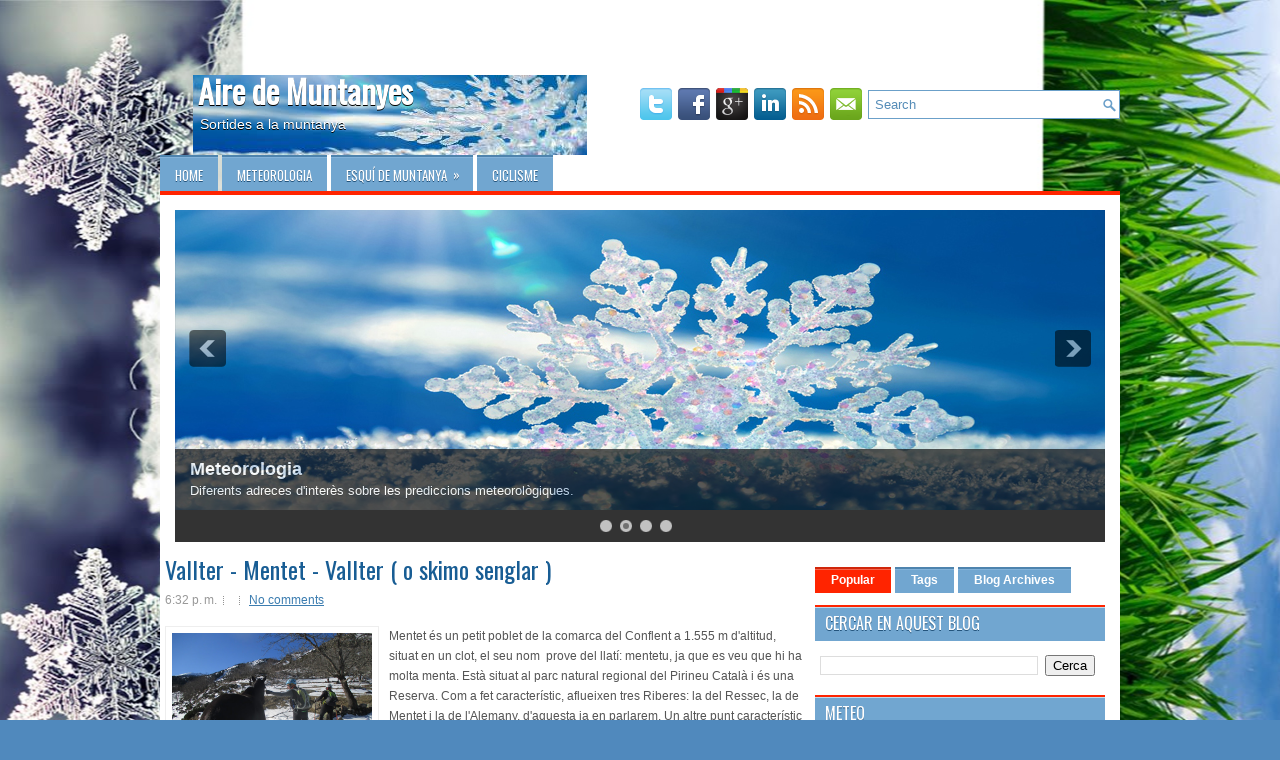

--- FILE ---
content_type: text/html; charset=UTF-8
request_url: https://airedemuntanyes.blogspot.com/2021/
body_size: 51457
content:
<!DOCTYPE html>
<html dir='ltr' xmlns='http://www.w3.org/1999/xhtml' xmlns:b='http://www.google.com/2005/gml/b' xmlns:data='http://www.google.com/2005/gml/data' xmlns:expr='http://www.google.com/2005/gml/expr'>
<head>
<link href='https://www.blogger.com/static/v1/widgets/2944754296-widget_css_bundle.css' rel='stylesheet' type='text/css'/>
<link href="//fonts.googleapis.com/css?family=Oswald" rel="stylesheet" type="text/css">
<meta content='text/html; charset=UTF-8' http-equiv='Content-Type'/>
<meta content='blogger' name='generator'/>
<link href='https://airedemuntanyes.blogspot.com/favicon.ico' rel='icon' type='image/x-icon'/>
<link href='http://airedemuntanyes.blogspot.com/2021/' rel='canonical'/>
<link rel="alternate" type="application/atom+xml" title="Aire de Muntanyes - Atom" href="https://airedemuntanyes.blogspot.com/feeds/posts/default" />
<link rel="alternate" type="application/rss+xml" title="Aire de Muntanyes - RSS" href="https://airedemuntanyes.blogspot.com/feeds/posts/default?alt=rss" />
<link rel="service.post" type="application/atom+xml" title="Aire de Muntanyes - Atom" href="https://www.blogger.com/feeds/3522439159545176221/posts/default" />
<!--Can't find substitution for tag [blog.ieCssRetrofitLinks]-->
<meta content='http://airedemuntanyes.blogspot.com/2021/' property='og:url'/>
<meta content='Aire de Muntanyes' property='og:title'/>
<meta content='Sortides a la muntanya   ' property='og:description'/>
<!-- Start www.bloggertipandtrick.net: Changing the Blogger Title Tag -->
<title>2021 ~ Aire de Muntanyes</title>
<!-- End www.bloggertipandtrick.net: Changing the Blogger Title Tag -->
<link href='YOUR-FAVICON-URL' rel='shortcut icon' type='image/vnd.microsoft.icon'/>
<style id='page-skin-1' type='text/css'><!--
/*
-----------------------------------------------
Blogger Template Style
Name:   SuperTech
Author: Lasantha Bandara
URL 1:  http://www.premiumbloggertemplates.com/
URL 2:  http://www.bloggertipandtrick.net/
Date:   September 2012
License:  This free Blogger template is licensed under the Creative Commons Attribution 3.0 License, which permits both personal and commercial use.
However, to satisfy the 'attribution' clause of the license, you are required to keep the footer links intact which provides due credit to its authors. For more specific details about the license, you may visit the URL below:
http://creativecommons.org/licenses/by/3.0/
----------------------------------------------- */
body#layout ul{list-style-type:none;list-style:none}
body#layout ul li{list-style-type:none;list-style:none}
body#layout #myGallery{display:none}
body#layout .featuredposts{display:none}
body#layout .fp-slider{display:none}
body#layout #navcontainer{display:none}
body#layout .menu-secondary-wrap{display:none}
body#layout .menu-secondary-container{display:none}
body#layout #skiplinks{display:none}
body#layout .feedtwitter{display:none}
body#layout #header-wrapper {margin-bottom:10px;min-height:50px;}
body#layout .social-profiles-widget h3 {display:none;}
/* Variable definitions
====================
<Variable name="bgcolor" description="Page Background Color"
type="color" default="#fff">
<Variable name="textcolor" description="Text Color"
type="color" default="#333">
<Variable name="linkcolor" description="Link Color"
type="color" default="#58a">
<Variable name="pagetitlecolor" description="Blog Title Color"
type="color" default="#666">
<Variable name="descriptioncolor" description="Blog Description Color"
type="color" default="#999">
<Variable name="titlecolor" description="Post Title Color"
type="color" default="#c60">
<Variable name="bordercolor" description="Border Color"
type="color" default="#ccc">
<Variable name="sidebarcolor" description="Sidebar Title Color"
type="color" default="#999">
<Variable name="sidebartextcolor" description="Sidebar Text Color"
type="color" default="#666">
<Variable name="visitedlinkcolor" description="Visited Link Color"
type="color" default="#999">
<Variable name="bodyfont" description="Text Font"
type="font" default="normal normal 100% Georgia, Serif">
<Variable name="headerfont" description="Sidebar Title Font"
type="font"
default="normal normal 78% 'Trebuchet MS',Trebuchet,Arial,Verdana,Sans-serif">
<Variable name="pagetitlefont" description="Blog Title Font"
type="font"
default="normal normal 200% Georgia, Serif">
<Variable name="descriptionfont" description="Blog Description Font"
type="font"
default="normal normal 78% 'Trebuchet MS', Trebuchet, Arial, Verdana, Sans-serif">
<Variable name="postfooterfont" description="Post Footer Font"
type="font"
default="normal normal 78% 'Trebuchet MS', Trebuchet, Arial, Verdana, Sans-serif">
<Variable name="startSide" description="Side where text starts in blog language"
type="automatic" default="left">
<Variable name="endSide" description="Side where text ends in blog language"
type="automatic" default="right">
*/
/* Use this with templates/template-twocol.html */
body{background:#5089BD url(https://blogger.googleusercontent.com/img/b/R29vZ2xl/AVvXsEjJfKCen74cb4l0EWQ-udCa1x29bNrMpauQ03IIQ9n3YWLt2JlNP0HPjNyuLMoJpGQT_EuuOLqCZD4woTwaPepoJQ45KPGvAqf7bUJs2lKKcJKG7G_6uTLq0cxT0kUq5aGkRuLntFcVpSE/s1600/Plantilla+fondo3.jpg) center top repeat;color:#555555;font-family: Arial, Helvetica, Sans-serif;font-size: 13px;margin:0px;padding:0px;}
a:link,a:visited{color:#3C7DB0;text-decoration:underline;outline:none;}
a:hover{color:#FF2400;text-decoration:none;outline:none;}
a img{border-width:0}
#body-wrapper{margin:0px;padding:0px;}
/* Header-----------------------------------------------*/
#header-wrapper{width:960px;margin:0px auto 0px;height:60px;padding:20px 0px 20px 0px;overflow:hidden;}
#header-inner{background-position:center;margin-left:auto;margin-right:auto}
#header{margin:0;border:0 solid #cccccc;color:#666666;float:left;width:48%;overflow:hidden;}
#header h1{color:#fff;text-shadow:0px 1px 0px #000;margin:0 5px 0;padding:0px 0px 0px 0px;font-family:&#39;Oswald&#39;,Arial,Helvetica,Sans-serif;font-weight:bold;font-size:32px;line-height:32px;}
#header .description{padding-left:7px;color:#fff;text-shadow:0px 1px 0px #000;line-height:14px;font-size:14px;padding-top:0px;margin-top:10px;font-family:Arial,Helvetica,Sans-serif;}
#header h1 a,#header h1 a:visited{color:#fff;text-decoration:none}
#header h2{padding-left:5px;color:#fff;font:14px Arial,Helvetica,Sans-serif}
#header2{float:right;width:51%;margin-right:0px;padding-right:0px;overflow:hidden;}
#header2 .widget{padding:0px 0px 0px 0px;float:right}
.social-profiles-widget img{margin:0 4px 0 0}
.social-profiles-widget img:hover{opacity:0.8}
#top-social-profiles{padding-top:13px;height:32px;text-align:right;float:right}
#top-social-profiles img{margin:0 6px 0 0 !important}
#top-social-profiles img:hover{opacity:0.8}
#top-social-profiles .widget-container{background:none;padding:0;border:0}
/* Outer-Wrapper----------------------------------------------- */
#outer-wrapper{width:960px;margin:0px auto 0px;padding:0px;text-align:left;}
#content-wrapper{padding:15px;background:#fff;}
#main-wrapper{width:615px;float:left;margin:0px;padding:0px 0px 0px 0px;word-wrap:break-word;overflow:hidden;}
#rsidebar-wrapper{width:290px;float:right;margin:0px;padding:0px 0px 0px 0px;word-wrap:break-word;overflow:hidden;}
/* Headings----------------------------------------------- */
h2{}
/* Posts-----------------------------------------------*/
h2.date-header{margin:1.5em 0 .5em;display:none;}
.wrapfullpost{}
.post{margin-bottom:15px;border-bottom:0;}
.post-title{color:#185D94;margin:0 0 10px 0;padding:0;font-family:'Oswald',sans-serif;font-size:24px;line-height:24px;font-weight:normal;}
.post-title a,.post-title a:visited,.post-title strong{display:block;text-decoration:none;color:#185D94;text-decoration:none;}
.post-title strong,.post-title a:hover{color:#FF3D1D;text-decoration:none;}
.post-body{margin:0px;padding:0px 10px 0px 0px;font-family:Arial, Helvetica, Sans-serif;font-size:12px;line-height: 20px;}
.post-footer{margin:5px 0;}
.comment-link{margin-left:.6em}
.post-body img{padding:6px;border:1px solid #eee;background:#ffffff;}
.postmeta-primary{color:#999;font-size:12px;line-height:18px;padding:0 0 5px 0}
.postmeta-secondary{color:#999;font-size:12px;line-height:18px;padding:0 0 10px 0}
.postmeta-primary span,.postmeta-secondary span{background:url(https://blogger.googleusercontent.com/img/b/R29vZ2xl/AVvXsEg_pP_AQOLpcsAZZfwYg_QdMrrSXnXp-3FmzRNKmtVzIyWkoUnYLF5gLSIV_8FSgecZ182RbCPYuffymL0Ys4C_Phe-mKUbpMdQuo-C3SxAkScEVrXYLf_Ee9X0B9eiSvrmQn4azAyBytU/s0/meta-separator.png) left center no-repeat;padding:3px 0 3px 10px}
.postmeta-primary span:first-child,.postmeta-secondary span:first-child{background:none;padding-left:0}
.readmore{margin-bottom:5px;float:right}
.readmore a{color:#FFF;background:#71A6D0 url(https://blogger.googleusercontent.com/img/b/R29vZ2xl/AVvXsEirdhteEsbTCt3M8YhyNK7K0wdt_FHOcVGgrdoxIovRYoU_atlvS8sM4QjuLMWI1jCckZ__Av2wbp7GVUeKFf2h3IAbJ3nk8WB164u1lwl4sfGmg_u_1sbrb7Z9KRtZW-eyjYnGTaHUuX4/s0/readmore-bg.png) left top repeat-x;padding:8px 14px;display:inline-block;font-size:12px;line-height:12px;text-decoration:none;text-transform:uppercase}
.readmore a:hover{color:#FFF;background:#71A6D0 url(https://blogger.googleusercontent.com/img/b/R29vZ2xl/AVvXsEirdhteEsbTCt3M8YhyNK7K0wdt_FHOcVGgrdoxIovRYoU_atlvS8sM4QjuLMWI1jCckZ__Av2wbp7GVUeKFf2h3IAbJ3nk8WB164u1lwl4sfGmg_u_1sbrb7Z9KRtZW-eyjYnGTaHUuX4/s0/readmore-bg.png) left -128px repeat-x;text-decoration:none}
/* Sidebar Content----------------------------------------------- */
.sidebar{margin:0 0 10px 0;font-size:13px;color:#1B558A;}
.sidebar a{text-decoration:none;color:#1B558A;}
.sidebar a:hover{text-decoration:none;color:#FF2400;}
.sidebar h2, h3.widgettitle{background:url(https://blogger.googleusercontent.com/img/b/R29vZ2xl/AVvXsEg6LKbUY6q4Ll81vfnhGhWX52LR9n7MSoLd4PDYVJYJLWwxo6NKU1DizPCImntWH0jiXNhCMHRp4F2rqOKgDZ7LmY4pRwfMdtdo4iRu8YLogvkMGza5zDNMSraXy26Yznu0EBb15JTkLz0/s0/widgettitle-bg.png) left top repeat-x;margin:0 0 10px 0;padding:10px 0 10px 10px;color:#FFF;font-size:16px;line-height:16px;font-family:'Oswald',sans-serif;font-weight:normal;text-decoration:none;text-transform:uppercase;text-shadow:0 1px 0 #23547C;}
.sidebar ul{list-style-type:none;list-style:none;margin:0px;padding:0px;}
.sidebar ul li{padding:0 0 9px 12px;margin:0 0 8px 0;background:url(https://blogger.googleusercontent.com/img/b/R29vZ2xl/AVvXsEg6dWnBaXK2CvtSc11jna80BH8F9Irm1fDZ5108dJFLuVY6O4syC6oBHi3Y-pTq2ReFxanrv1bQ9LJNGaCyCLK-XJ3LGyayL157V6fH9q0kB6BmKxHdsmxqOd58vXJ48Kke6JJ5qKPSy2M/s0/widget-list.png) left 3px no-repeat;}
.sidebar .widget{margin:0 0 15px 0;padding:0;color:#1B558A;font-size:13px;}
.main .widget{margin:0 0 5px;padding:0 0 2px}
.main .Blog{border-bottom-width:0}
.widget-container{list-style-type:none;list-style:none;margin:0 0 15px 0;padding:0;color:#1B558A;font-size:13px}
/* FOOTER ----------------------------------------------- */
#footer-container{}
#footer{margin-bottom:15px;padding:10px 0px;background:#4177A8;height:30px;overflow:hidden;text-shadow:0px 1px 0px #000;}
#copyrights{color:#FFF;background:#4177A8;float:left;padding-left:15px;width:440px;height:30px;overflow:hidden;}
#copyrights a{color:#FFF}
#copyrights a:hover{color:#FFF;text-decoration:none}
#credits{color:#D1E6FA;font-size:11px;float:right;padding-right:15px;text-align:right;width:440px;height:30px;overflow:hidden;}
#credits a{color:#D1E6FA;text-decoration:none}
#credits a:hover{text-decoration:none;color:#D1E6FA}
.crelink {float:right;text-align:right;}
#footer-widgets-container{background:#F0F0F0;padding:20px 0px 20px 10px;margin-top:10px;}
#footer-widgets{width:960px;margin:0 auto;padding:0px;}
.footer-widget-box{width:215px;float:left;margin-right:20px;}
.footer-widget-box-last{margin-right:0;}
#footer-widgets .widget-container{color:#1B558A;}
#footer-widgets .widget-container a{text-decoration:none;color:#1B558A;}
#footer-widgets .widget-container a:hover{text-decoration:none;color:#FF2400;}
#footer-widgets h2{background:url(https://blogger.googleusercontent.com/img/b/R29vZ2xl/AVvXsEg6LKbUY6q4Ll81vfnhGhWX52LR9n7MSoLd4PDYVJYJLWwxo6NKU1DizPCImntWH0jiXNhCMHRp4F2rqOKgDZ7LmY4pRwfMdtdo4iRu8YLogvkMGza5zDNMSraXy26Yznu0EBb15JTkLz0/s0/widgettitle-bg.png) left top repeat-x;margin:0 0 10px 0;padding:10px 0 10px 10px;color:#FFF;font-size:16px;line-height:16px;font-family:'Oswald',sans-serif;font-weight:normal;text-decoration:none;text-transform:uppercase;text-shadow:0 1px 0 #23547C;}
#footer-widgets .widget ul{list-style-type:none;list-style:none;margin:0px;padding:0px;}
#footer-widgets .widget ul li{padding:0 0 9px 12px;margin:0 0 8px 0;background:url(https://blogger.googleusercontent.com/img/b/R29vZ2xl/AVvXsEg6dWnBaXK2CvtSc11jna80BH8F9Irm1fDZ5108dJFLuVY6O4syC6oBHi3Y-pTq2ReFxanrv1bQ9LJNGaCyCLK-XJ3LGyayL157V6fH9q0kB6BmKxHdsmxqOd58vXJ48Kke6JJ5qKPSy2M/s0/widget-list.png) left 3px no-repeat;}
.footersec {}
.footersec .widget{margin-bottom:20px;}
.footersec ul{}
.footersec ul li{}
/* Search ----------------------------------------------- */
#search{border:1px solid #6BA0C9;background:#fff url(https://blogger.googleusercontent.com/img/b/R29vZ2xl/AVvXsEimQxTn21jsfwUQGgl4D5w2-0nshKvdBJV7A5M7Ubua9x9-gWTD_HoQVbdUGDY5Pj1PMg-3F8h3xYyU56a1JPmILeT6A059tHhYZ1lZA8VVTpxcObx6mkeQficKYz-pwWX7nATlNdnFJBU/s0/search.png) 99% 50% no-repeat;text-align:left;padding:6px 24px 6px 6px}
#search #s{background:none;color:#568DB8;border:0;width:100%;padding:0;margin:0;outline:none}
#content-search{width:300px;padding:15px 0}
#topsearch{float:right;margin-top:15px}
#topsearch #s{width:220px}
/* Comments----------------------------------------------- */
#comments{padding:10px;background-color:#fff;border:0px dashed #ddd;}
#comments h4{font-size:16px;font-weight:bold;margin:1em 0;color:#999999}
#comments-block3{padding:0;margin:0;float:left;overflow:hidden;position:relative;}
#comment-name-url{width:465px;float:left}
#comment-date{width:465px;float:left;margin-top:5px;font-size:10px;}
#comment-header{float:left;padding:5px 0 40px 10px;margin:5px 0px 15px 0px;position:relative;background-color:#fff;border:1px dashed #ddd;}
.avatar-image-container{background:url(https://blogger.googleusercontent.com/img/b/R29vZ2xl/AVvXsEi5FwkvuQj4QNVvqu4vcxR8HxzERlaJe15XAzEYs-ujN54O2mMrMeZzq-I1LU2P879Kp28bNg_C_s70i8XlUKAE1cj1C1lSg3I_ySiwkfPREqTCLlSmU140poXahIW8bXo3XzJ0W9F8rHU/s0/comment-avatar.jpg);width:32px;height:32px;float:right;margin:5px 10px 5px 5px;border:1px solid #ddd;}
.avatar-image-container img{width:32px;height:32px;}
a.comments-autor-name{color:#000;font:normal bold 14px Arial,Tahoma,Verdana}
a.says{color:#000;font:normal 14px Arial,Tahoma,Verdana}
.says a:hover{text-decoration:none}
.deleted-comment{font-style:italic;color:gray}
#blog-pager-newer-link{float:left}
#blog-pager-older-link{float:right}
#blog-pager{text-align:center}
.feed-links{clear:both;line-height:2.5em}
/* Profile ----------------------------------------------- */
.profile-img{float:left;margin-top:0;margin-right:5px;margin-bottom:5px;margin-left:0;padding:4px;border:1px solid #cccccc}
.profile-data{margin:0;text-transform:uppercase;letter-spacing:.1em;font:normal normal 78% 'Trebuchet MS', Trebuchet, Arial, Verdana, Sans-serif;color:#999999;font-weight:bold;line-height:1.6em}
.profile-datablock{margin:.5em 0 .5em}
.profile-textblock{margin:0.5em 0;line-height:1.6em}
.avatar-image-container{background:url(https://blogger.googleusercontent.com/img/b/R29vZ2xl/AVvXsEi5FwkvuQj4QNVvqu4vcxR8HxzERlaJe15XAzEYs-ujN54O2mMrMeZzq-I1LU2P879Kp28bNg_C_s70i8XlUKAE1cj1C1lSg3I_ySiwkfPREqTCLlSmU140poXahIW8bXo3XzJ0W9F8rHU/s0/comment-avatar.jpg);width:32px;height:32px;float:right;margin:5px 10px 5px 5px;border:1px solid #ddd;}
.avatar-image-container img{width:32px;height:32px;}
.profile-link{font:normal normal 78% 'Trebuchet MS', Trebuchet, Arial, Verdana, Sans-serif;text-transform:uppercase;letter-spacing:.1em}
#navbar-iframe{height:0;visibility:hidden;display:none;}

--></style>
<script src='https://ajax.googleapis.com/ajax/libs/jquery/1.7.2/jquery.min.js' type='text/javascript'></script>
<script type='text/javascript'>
//<![CDATA[

(function($){
	/* hoverIntent by Brian Cherne */
	$.fn.hoverIntent = function(f,g) {
		// default configuration options
		var cfg = {
			sensitivity: 7,
			interval: 100,
			timeout: 0
		};
		// override configuration options with user supplied object
		cfg = $.extend(cfg, g ? { over: f, out: g } : f );

		// instantiate variables
		// cX, cY = current X and Y position of mouse, updated by mousemove event
		// pX, pY = previous X and Y position of mouse, set by mouseover and polling interval
		var cX, cY, pX, pY;

		// A private function for getting mouse position
		var track = function(ev) {
			cX = ev.pageX;
			cY = ev.pageY;
		};

		// A private function for comparing current and previous mouse position
		var compare = function(ev,ob) {
			ob.hoverIntent_t = clearTimeout(ob.hoverIntent_t);
			// compare mouse positions to see if they've crossed the threshold
			if ( ( Math.abs(pX-cX) + Math.abs(pY-cY) ) < cfg.sensitivity ) {
				$(ob).unbind("mousemove",track);
				// set hoverIntent state to true (so mouseOut can be called)
				ob.hoverIntent_s = 1;
				return cfg.over.apply(ob,[ev]);
			} else {
				// set previous coordinates for next time
				pX = cX; pY = cY;
				// use self-calling timeout, guarantees intervals are spaced out properly (avoids JavaScript timer bugs)
				ob.hoverIntent_t = setTimeout( function(){compare(ev, ob);} , cfg.interval );
			}
		};

		// A private function for delaying the mouseOut function
		var delay = function(ev,ob) {
			ob.hoverIntent_t = clearTimeout(ob.hoverIntent_t);
			ob.hoverIntent_s = 0;
			return cfg.out.apply(ob,[ev]);
		};

		// A private function for handling mouse 'hovering'
		var handleHover = function(e) {
			// next three lines copied from jQuery.hover, ignore children onMouseOver/onMouseOut
			var p = (e.type == "mouseover" ? e.fromElement : e.toElement) || e.relatedTarget;
			while ( p && p != this ) { try { p = p.parentNode; } catch(e) { p = this; } }
			if ( p == this ) { return false; }

			// copy objects to be passed into t (required for event object to be passed in IE)
			var ev = jQuery.extend({},e);
			var ob = this;

			// cancel hoverIntent timer if it exists
			if (ob.hoverIntent_t) { ob.hoverIntent_t = clearTimeout(ob.hoverIntent_t); }

			// else e.type == "onmouseover"
			if (e.type == "mouseover") {
				// set "previous" X and Y position based on initial entry point
				pX = ev.pageX; pY = ev.pageY;
				// update "current" X and Y position based on mousemove
				$(ob).bind("mousemove",track);
				// start polling interval (self-calling timeout) to compare mouse coordinates over time
				if (ob.hoverIntent_s != 1) { ob.hoverIntent_t = setTimeout( function(){compare(ev,ob);} , cfg.interval );}

			// else e.type == "onmouseout"
			} else {
				// unbind expensive mousemove event
				$(ob).unbind("mousemove",track);
				// if hoverIntent state is true, then call the mouseOut function after the specified delay
				if (ob.hoverIntent_s == 1) { ob.hoverIntent_t = setTimeout( function(){delay(ev,ob);} , cfg.timeout );}
			}
		};

		// bind the function to the two event listeners
		return this.mouseover(handleHover).mouseout(handleHover);
	};
	
})(jQuery);

//]]>
</script>
<script type='text/javascript'>
//<![CDATA[

/*
 * Superfish v1.4.8 - jQuery menu widget
 * Copyright (c) 2008 Joel Birch
 *
 * Dual licensed under the MIT and GPL licenses:
 * 	http://www.opensource.org/licenses/mit-license.php
 * 	http://www.gnu.org/licenses/gpl.html
 *
 * CHANGELOG: http://users.tpg.com.au/j_birch/plugins/superfish/changelog.txt
 */

;(function($){
	$.fn.superfish = function(op){

		var sf = $.fn.superfish,
			c = sf.c,
			$arrow = $(['<span class="',c.arrowClass,'"> &#187;</span>'].join('')),
			over = function(){
				var $$ = $(this), menu = getMenu($$);
				clearTimeout(menu.sfTimer);
				$$.showSuperfishUl().siblings().hideSuperfishUl();
			},
			out = function(){
				var $$ = $(this), menu = getMenu($$), o = sf.op;
				clearTimeout(menu.sfTimer);
				menu.sfTimer=setTimeout(function(){
					o.retainPath=($.inArray($$[0],o.$path)>-1);
					$$.hideSuperfishUl();
					if (o.$path.length && $$.parents(['li.',o.hoverClass].join('')).length<1){over.call(o.$path);}
				},o.delay);	
			},
			getMenu = function($menu){
				var menu = $menu.parents(['ul.',c.menuClass,':first'].join(''))[0];
				sf.op = sf.o[menu.serial];
				return menu;
			},
			addArrow = function($a){ $a.addClass(c.anchorClass).append($arrow.clone()); };
			
		return this.each(function() {
			var s = this.serial = sf.o.length;
			var o = $.extend({},sf.defaults,op);
			o.$path = $('li.'+o.pathClass,this).slice(0,o.pathLevels).each(function(){
				$(this).addClass([o.hoverClass,c.bcClass].join(' '))
					.filter('li:has(ul)').removeClass(o.pathClass);
			});
			sf.o[s] = sf.op = o;
			
			$('li:has(ul)',this)[($.fn.hoverIntent && !o.disableHI) ? 'hoverIntent' : 'hover'](over,out).each(function() {
				if (o.autoArrows) addArrow( $('>a:first-child',this) );
			})
			.not('.'+c.bcClass)
				.hideSuperfishUl();
			
			var $a = $('a',this);
			$a.each(function(i){
				var $li = $a.eq(i).parents('li');
				$a.eq(i).focus(function(){over.call($li);}).blur(function(){out.call($li);});
			});
			o.onInit.call(this);
			
		}).each(function() {
			var menuClasses = [c.menuClass];
			if (sf.op.dropShadows  && !($.browser.msie && $.browser.version < 7)) menuClasses.push(c.shadowClass);
			$(this).addClass(menuClasses.join(' '));
		});
	};

	var sf = $.fn.superfish;
	sf.o = [];
	sf.op = {};
	sf.IE7fix = function(){
		var o = sf.op;
		if ($.browser.msie && $.browser.version > 6 && o.dropShadows && o.animation.opacity!=undefined)
			this.toggleClass(sf.c.shadowClass+'-off');
		};
	sf.c = {
		bcClass     : 'sf-breadcrumb',
		menuClass   : 'sf-js-enabled',
		anchorClass : 'sf-with-ul',
		arrowClass  : 'sf-sub-indicator',
		shadowClass : 'sf-shadow'
	};
	sf.defaults = {
		hoverClass	: 'sfHover',
		pathClass	: 'overideThisToUse',
		pathLevels	: 1,
		delay		: 800,
		animation	: {opacity:'show'},
		speed		: 'normal',
		autoArrows	: true,
		dropShadows : true,
		disableHI	: false,		// true disables hoverIntent detection
		onInit		: function(){}, // callback functions
		onBeforeShow: function(){},
		onShow		: function(){},
		onHide		: function(){}
	};
	$.fn.extend({
		hideSuperfishUl : function(){
			var o = sf.op,
				not = (o.retainPath===true) ? o.$path : '';
			o.retainPath = false;
			var $ul = $(['li.',o.hoverClass].join(''),this).add(this).not(not).removeClass(o.hoverClass)
					.find('>ul').hide().css('visibility','hidden');
			o.onHide.call($ul);
			return this;
		},
		showSuperfishUl : function(){
			var o = sf.op,
				sh = sf.c.shadowClass+'-off',
				$ul = this.addClass(o.hoverClass)
					.find('>ul:hidden').css('visibility','visible');
			sf.IE7fix.call($ul);
			o.onBeforeShow.call($ul);
			$ul.animate(o.animation,o.speed,function(){ sf.IE7fix.call($ul); o.onShow.call($ul); });
			return this;
		}
	});

})(jQuery);



//]]>
</script>
<script type='text/javascript'>
//<![CDATA[

/*
 * jQuery Cycle Plugin (with Transition Definitions)
 * Examples and documentation at: http://jquery.malsup.com/cycle/
 * Copyright (c) 2007-2010 M. Alsup
 * Version: 2.88 (08-JUN-2010)
 * Dual licensed under the MIT and GPL licenses.
 * http://jquery.malsup.com/license.html
 * Requires: jQuery v1.2.6 or later
 */
(function($){var ver="2.88";if($.support==undefined){$.support={opacity:!($.browser.msie)};}function debug(s){if($.fn.cycle.debug){log(s);}}function log(){if(window.console&&window.console.log){window.console.log("[cycle] "+Array.prototype.join.call(arguments," "));}}$.fn.cycle=function(options,arg2){var o={s:this.selector,c:this.context};if(this.length===0&&options!="stop"){if(!$.isReady&&o.s){log("DOM not ready, queuing slideshow");$(function(){$(o.s,o.c).cycle(options,arg2);});return this;}log("terminating; zero elements found by selector"+($.isReady?"":" (DOM not ready)"));return this;}return this.each(function(){var opts=handleArguments(this,options,arg2);if(opts===false){return;}opts.updateActivePagerLink=opts.updateActivePagerLink||$.fn.cycle.updateActivePagerLink;if(this.cycleTimeout){clearTimeout(this.cycleTimeout);}this.cycleTimeout=this.cyclePause=0;var $cont=$(this);var $slides=opts.slideExpr?$(opts.slideExpr,this):$cont.children();var els=$slides.get();if(els.length<2){log("terminating; too few slides: "+els.length);return;}var opts2=buildOptions($cont,$slides,els,opts,o);if(opts2===false){return;}var startTime=opts2.continuous?10:getTimeout(els[opts2.currSlide],els[opts2.nextSlide],opts2,!opts2.rev);if(startTime){startTime+=(opts2.delay||0);if(startTime<10){startTime=10;}debug("first timeout: "+startTime);this.cycleTimeout=setTimeout(function(){go(els,opts2,0,(!opts2.rev&&!opts.backwards));},startTime);}});};function handleArguments(cont,options,arg2){if(cont.cycleStop==undefined){cont.cycleStop=0;}if(options===undefined||options===null){options={};}if(options.constructor==String){switch(options){case"destroy":case"stop":var opts=$(cont).data("cycle.opts");if(!opts){return false;}cont.cycleStop++;if(cont.cycleTimeout){clearTimeout(cont.cycleTimeout);}cont.cycleTimeout=0;$(cont).removeData("cycle.opts");if(options=="destroy"){destroy(opts);}return false;case"toggle":cont.cyclePause=(cont.cyclePause===1)?0:1;checkInstantResume(cont.cyclePause,arg2,cont);return false;case"pause":cont.cyclePause=1;return false;case"resume":cont.cyclePause=0;checkInstantResume(false,arg2,cont);return false;case"prev":case"next":var opts=$(cont).data("cycle.opts");if(!opts){log('options not found, "prev/next" ignored');return false;}$.fn.cycle[options](opts);return false;default:options={fx:options};}return options;}else{if(options.constructor==Number){var num=options;options=$(cont).data("cycle.opts");if(!options){log("options not found, can not advance slide");return false;}if(num<0||num>=options.elements.length){log("invalid slide index: "+num);return false;}options.nextSlide=num;if(cont.cycleTimeout){clearTimeout(cont.cycleTimeout);cont.cycleTimeout=0;}if(typeof arg2=="string"){options.oneTimeFx=arg2;}go(options.elements,options,1,num>=options.currSlide);return false;}}return options;function checkInstantResume(isPaused,arg2,cont){if(!isPaused&&arg2===true){var options=$(cont).data("cycle.opts");if(!options){log("options not found, can not resume");return false;}if(cont.cycleTimeout){clearTimeout(cont.cycleTimeout);cont.cycleTimeout=0;}go(options.elements,options,1,(!opts.rev&&!opts.backwards));}}}function removeFilter(el,opts){if(!$.support.opacity&&opts.cleartype&&el.style.filter){try{el.style.removeAttribute("filter");}catch(smother){}}}function destroy(opts){if(opts.next){$(opts.next).unbind(opts.prevNextEvent);}if(opts.prev){$(opts.prev).unbind(opts.prevNextEvent);}if(opts.pager||opts.pagerAnchorBuilder){$.each(opts.pagerAnchors||[],function(){this.unbind().remove();});}opts.pagerAnchors=null;if(opts.destroy){opts.destroy(opts);}}function buildOptions($cont,$slides,els,options,o){var opts=$.extend({},$.fn.cycle.defaults,options||{},$.metadata?$cont.metadata():$.meta?$cont.data():{});if(opts.autostop){opts.countdown=opts.autostopCount||els.length;}var cont=$cont[0];$cont.data("cycle.opts",opts);opts.$cont=$cont;opts.stopCount=cont.cycleStop;opts.elements=els;opts.before=opts.before?[opts.before]:[];opts.after=opts.after?[opts.after]:[];opts.after.unshift(function(){opts.busy=0;});if(!$.support.opacity&&opts.cleartype){opts.after.push(function(){removeFilter(this,opts);});}if(opts.continuous){opts.after.push(function(){go(els,opts,0,(!opts.rev&&!opts.backwards));});}saveOriginalOpts(opts);if(!$.support.opacity&&opts.cleartype&&!opts.cleartypeNoBg){clearTypeFix($slides);}if($cont.css("position")=="static"){$cont.css("position","relative");}if(opts.width){$cont.width(opts.width);}if(opts.height&&opts.height!="auto"){$cont.height(opts.height);}if(opts.startingSlide){opts.startingSlide=parseInt(opts.startingSlide);}else{if(opts.backwards){opts.startingSlide=els.length-1;}}if(opts.random){opts.randomMap=[];for(var i=0;i<els.length;i++){opts.randomMap.push(i);}opts.randomMap.sort(function(a,b){return Math.random()-0.5;});opts.randomIndex=1;opts.startingSlide=opts.randomMap[1];}else{if(opts.startingSlide>=els.length){opts.startingSlide=0;}}opts.currSlide=opts.startingSlide||0;var first=opts.startingSlide;$slides.css({position:"absolute",top:0,left:0}).hide().each(function(i){var z;if(opts.backwards){z=first?i<=first?els.length+(i-first):first-i:els.length-i;}else{z=first?i>=first?els.length-(i-first):first-i:els.length-i;}$(this).css("z-index",z);});$(els[first]).css("opacity",1).show();removeFilter(els[first],opts);if(opts.fit&&opts.width){$slides.width(opts.width);}if(opts.fit&&opts.height&&opts.height!="auto"){$slides.height(opts.height);}var reshape=opts.containerResize&&!$cont.innerHeight();if(reshape){var maxw=0,maxh=0;for(var j=0;j<els.length;j++){var $e=$(els[j]),e=$e[0],w=$e.outerWidth(),h=$e.outerHeight();if(!w){w=e.offsetWidth||e.width||$e.attr("width");}if(!h){h=e.offsetHeight||e.height||$e.attr("height");}maxw=w>maxw?w:maxw;maxh=h>maxh?h:maxh;}if(maxw>0&&maxh>0){$cont.css({width:maxw+"px",height:maxh+"px"});}}if(opts.pause){$cont.hover(function(){this.cyclePause++;},function(){this.cyclePause--;});}if(supportMultiTransitions(opts)===false){return false;}var requeue=false;options.requeueAttempts=options.requeueAttempts||0;$slides.each(function(){var $el=$(this);this.cycleH=(opts.fit&&opts.height)?opts.height:($el.height()||this.offsetHeight||this.height||$el.attr("height")||0);this.cycleW=(opts.fit&&opts.width)?opts.width:($el.width()||this.offsetWidth||this.width||$el.attr("width")||0);if($el.is("img")){var loadingIE=($.browser.msie&&this.cycleW==28&&this.cycleH==30&&!this.complete);var loadingFF=($.browser.mozilla&&this.cycleW==34&&this.cycleH==19&&!this.complete);var loadingOp=($.browser.opera&&((this.cycleW==42&&this.cycleH==19)||(this.cycleW==37&&this.cycleH==17))&&!this.complete);var loadingOther=(this.cycleH==0&&this.cycleW==0&&!this.complete);if(loadingIE||loadingFF||loadingOp||loadingOther){if(o.s&&opts.requeueOnImageNotLoaded&&++options.requeueAttempts<100){log(options.requeueAttempts," - img slide not loaded, requeuing slideshow: ",this.src,this.cycleW,this.cycleH);setTimeout(function(){$(o.s,o.c).cycle(options);},opts.requeueTimeout);requeue=true;return false;}else{log("could not determine size of image: "+this.src,this.cycleW,this.cycleH);}}}return true;});if(requeue){return false;}opts.cssBefore=opts.cssBefore||{};opts.animIn=opts.animIn||{};opts.animOut=opts.animOut||{};$slides.not(":eq("+first+")").css(opts.cssBefore);if(opts.cssFirst){$($slides[first]).css(opts.cssFirst);}if(opts.timeout){opts.timeout=parseInt(opts.timeout);if(opts.speed.constructor==String){opts.speed=$.fx.speeds[opts.speed]||parseInt(opts.speed);}if(!opts.sync){opts.speed=opts.speed/2;}var buffer=opts.fx=="shuffle"?500:250;while((opts.timeout-opts.speed)<buffer){opts.timeout+=opts.speed;}}if(opts.easing){opts.easeIn=opts.easeOut=opts.easing;}if(!opts.speedIn){opts.speedIn=opts.speed;}if(!opts.speedOut){opts.speedOut=opts.speed;}opts.slideCount=els.length;opts.currSlide=opts.lastSlide=first;if(opts.random){if(++opts.randomIndex==els.length){opts.randomIndex=0;}opts.nextSlide=opts.randomMap[opts.randomIndex];}else{if(opts.backwards){opts.nextSlide=opts.startingSlide==0?(els.length-1):opts.startingSlide-1;}else{opts.nextSlide=opts.startingSlide>=(els.length-1)?0:opts.startingSlide+1;}}if(!opts.multiFx){var init=$.fn.cycle.transitions[opts.fx];if($.isFunction(init)){init($cont,$slides,opts);}else{if(opts.fx!="custom"&&!opts.multiFx){log("unknown transition: "+opts.fx,"; slideshow terminating");return false;}}}var e0=$slides[first];if(opts.before.length){opts.before[0].apply(e0,[e0,e0,opts,true]);}if(opts.after.length>1){opts.after[1].apply(e0,[e0,e0,opts,true]);}if(opts.next){$(opts.next).bind(opts.prevNextEvent,function(){return advance(opts,opts.rev?-1:1);});}if(opts.prev){$(opts.prev).bind(opts.prevNextEvent,function(){return advance(opts,opts.rev?1:-1);});}if(opts.pager||opts.pagerAnchorBuilder){buildPager(els,opts);}exposeAddSlide(opts,els);return opts;}function saveOriginalOpts(opts){opts.original={before:[],after:[]};opts.original.cssBefore=$.extend({},opts.cssBefore);opts.original.cssAfter=$.extend({},opts.cssAfter);opts.original.animIn=$.extend({},opts.animIn);opts.original.animOut=$.extend({},opts.animOut);$.each(opts.before,function(){opts.original.before.push(this);});$.each(opts.after,function(){opts.original.after.push(this);});}function supportMultiTransitions(opts){var i,tx,txs=$.fn.cycle.transitions;if(opts.fx.indexOf(",")>0){opts.multiFx=true;opts.fxs=opts.fx.replace(/\s*/g,"").split(",");for(i=0;i<opts.fxs.length;i++){var fx=opts.fxs[i];tx=txs[fx];if(!tx||!txs.hasOwnProperty(fx)||!$.isFunction(tx)){log("discarding unknown transition: ",fx);opts.fxs.splice(i,1);i--;}}if(!opts.fxs.length){log("No valid transitions named; slideshow terminating.");return false;}}else{if(opts.fx=="all"){opts.multiFx=true;opts.fxs=[];for(p in txs){tx=txs[p];if(txs.hasOwnProperty(p)&&$.isFunction(tx)){opts.fxs.push(p);}}}}if(opts.multiFx&&opts.randomizeEffects){var r1=Math.floor(Math.random()*20)+30;for(i=0;i<r1;i++){var r2=Math.floor(Math.random()*opts.fxs.length);opts.fxs.push(opts.fxs.splice(r2,1)[0]);}debug("randomized fx sequence: ",opts.fxs);}return true;}function exposeAddSlide(opts,els){opts.addSlide=function(newSlide,prepend){var $s=$(newSlide),s=$s[0];if(!opts.autostopCount){opts.countdown++;}els[prepend?"unshift":"push"](s);if(opts.els){opts.els[prepend?"unshift":"push"](s);}opts.slideCount=els.length;$s.css("position","absolute");$s[prepend?"prependTo":"appendTo"](opts.$cont);if(prepend){opts.currSlide++;opts.nextSlide++;}if(!$.support.opacity&&opts.cleartype&&!opts.cleartypeNoBg){clearTypeFix($s);}if(opts.fit&&opts.width){$s.width(opts.width);}if(opts.fit&&opts.height&&opts.height!="auto"){$slides.height(opts.height);}s.cycleH=(opts.fit&&opts.height)?opts.height:$s.height();s.cycleW=(opts.fit&&opts.width)?opts.width:$s.width();$s.css(opts.cssBefore);if(opts.pager||opts.pagerAnchorBuilder){$.fn.cycle.createPagerAnchor(els.length-1,s,$(opts.pager),els,opts);}if($.isFunction(opts.onAddSlide)){opts.onAddSlide($s);}else{$s.hide();}};}$.fn.cycle.resetState=function(opts,fx){fx=fx||opts.fx;opts.before=[];opts.after=[];opts.cssBefore=$.extend({},opts.original.cssBefore);opts.cssAfter=$.extend({},opts.original.cssAfter);opts.animIn=$.extend({},opts.original.animIn);opts.animOut=$.extend({},opts.original.animOut);opts.fxFn=null;$.each(opts.original.before,function(){opts.before.push(this);});$.each(opts.original.after,function(){opts.after.push(this);});var init=$.fn.cycle.transitions[fx];if($.isFunction(init)){init(opts.$cont,$(opts.elements),opts);}};function go(els,opts,manual,fwd){if(manual&&opts.busy&&opts.manualTrump){debug("manualTrump in go(), stopping active transition");$(els).stop(true,true);opts.busy=false;}if(opts.busy){debug("transition active, ignoring new tx request");return;}var p=opts.$cont[0],curr=els[opts.currSlide],next=els[opts.nextSlide];if(p.cycleStop!=opts.stopCount||p.cycleTimeout===0&&!manual){return;}if(!manual&&!p.cyclePause&&!opts.bounce&&((opts.autostop&&(--opts.countdown<=0))||(opts.nowrap&&!opts.random&&opts.nextSlide<opts.currSlide))){if(opts.end){opts.end(opts);}return;}var changed=false;if((manual||!p.cyclePause)&&(opts.nextSlide!=opts.currSlide)){changed=true;var fx=opts.fx;curr.cycleH=curr.cycleH||$(curr).height();curr.cycleW=curr.cycleW||$(curr).width();next.cycleH=next.cycleH||$(next).height();next.cycleW=next.cycleW||$(next).width();if(opts.multiFx){if(opts.lastFx==undefined||++opts.lastFx>=opts.fxs.length){opts.lastFx=0;}fx=opts.fxs[opts.lastFx];opts.currFx=fx;}if(opts.oneTimeFx){fx=opts.oneTimeFx;opts.oneTimeFx=null;}$.fn.cycle.resetState(opts,fx);if(opts.before.length){$.each(opts.before,function(i,o){if(p.cycleStop!=opts.stopCount){return;}o.apply(next,[curr,next,opts,fwd]);});}var after=function(){$.each(opts.after,function(i,o){if(p.cycleStop!=opts.stopCount){return;}o.apply(next,[curr,next,opts,fwd]);});};debug("tx firing; currSlide: "+opts.currSlide+"; nextSlide: "+opts.nextSlide);opts.busy=1;if(opts.fxFn){opts.fxFn(curr,next,opts,after,fwd,manual&&opts.fastOnEvent);}else{if($.isFunction($.fn.cycle[opts.fx])){$.fn.cycle[opts.fx](curr,next,opts,after,fwd,manual&&opts.fastOnEvent);}else{$.fn.cycle.custom(curr,next,opts,after,fwd,manual&&opts.fastOnEvent);}}}if(changed||opts.nextSlide==opts.currSlide){opts.lastSlide=opts.currSlide;if(opts.random){opts.currSlide=opts.nextSlide;if(++opts.randomIndex==els.length){opts.randomIndex=0;}opts.nextSlide=opts.randomMap[opts.randomIndex];if(opts.nextSlide==opts.currSlide){opts.nextSlide=(opts.currSlide==opts.slideCount-1)?0:opts.currSlide+1;}}else{if(opts.backwards){var roll=(opts.nextSlide-1)<0;if(roll&&opts.bounce){opts.backwards=!opts.backwards;opts.nextSlide=1;opts.currSlide=0;}else{opts.nextSlide=roll?(els.length-1):opts.nextSlide-1;opts.currSlide=roll?0:opts.nextSlide+1;}}else{var roll=(opts.nextSlide+1)==els.length;if(roll&&opts.bounce){opts.backwards=!opts.backwards;opts.nextSlide=els.length-2;opts.currSlide=els.length-1;}else{opts.nextSlide=roll?0:opts.nextSlide+1;opts.currSlide=roll?els.length-1:opts.nextSlide-1;}}}}if(changed&&opts.pager){opts.updateActivePagerLink(opts.pager,opts.currSlide,opts.activePagerClass);}var ms=0;if(opts.timeout&&!opts.continuous){ms=getTimeout(els[opts.currSlide],els[opts.nextSlide],opts,fwd);}else{if(opts.continuous&&p.cyclePause){ms=10;}}if(ms>0){p.cycleTimeout=setTimeout(function(){go(els,opts,0,(!opts.rev&&!opts.backwards));},ms);}}$.fn.cycle.updateActivePagerLink=function(pager,currSlide,clsName){$(pager).each(function(){$(this).children().removeClass(clsName).eq(currSlide).addClass(clsName);});};function getTimeout(curr,next,opts,fwd){if(opts.timeoutFn){var t=opts.timeoutFn.call(curr,curr,next,opts,fwd);while((t-opts.speed)<250){t+=opts.speed;}debug("calculated timeout: "+t+"; speed: "+opts.speed);if(t!==false){return t;}}return opts.timeout;}$.fn.cycle.next=function(opts){advance(opts,opts.rev?-1:1);};$.fn.cycle.prev=function(opts){advance(opts,opts.rev?1:-1);};function advance(opts,val){var els=opts.elements;var p=opts.$cont[0],timeout=p.cycleTimeout;if(timeout){clearTimeout(timeout);p.cycleTimeout=0;}if(opts.random&&val<0){opts.randomIndex--;if(--opts.randomIndex==-2){opts.randomIndex=els.length-2;}else{if(opts.randomIndex==-1){opts.randomIndex=els.length-1;}}opts.nextSlide=opts.randomMap[opts.randomIndex];}else{if(opts.random){opts.nextSlide=opts.randomMap[opts.randomIndex];}else{opts.nextSlide=opts.currSlide+val;if(opts.nextSlide<0){if(opts.nowrap){return false;}opts.nextSlide=els.length-1;}else{if(opts.nextSlide>=els.length){if(opts.nowrap){return false;}opts.nextSlide=0;}}}}var cb=opts.onPrevNextEvent||opts.prevNextClick;if($.isFunction(cb)){cb(val>0,opts.nextSlide,els[opts.nextSlide]);}go(els,opts,1,val>=0);return false;}function buildPager(els,opts){var $p=$(opts.pager);$.each(els,function(i,o){$.fn.cycle.createPagerAnchor(i,o,$p,els,opts);});opts.updateActivePagerLink(opts.pager,opts.startingSlide,opts.activePagerClass);}$.fn.cycle.createPagerAnchor=function(i,el,$p,els,opts){var a;if($.isFunction(opts.pagerAnchorBuilder)){a=opts.pagerAnchorBuilder(i,el);debug("pagerAnchorBuilder("+i+", el) returned: "+a);}else{a='<a href="#">'+(i+1)+"</a>";}if(!a){return;}var $a=$(a);if($a.parents("body").length===0){var arr=[];if($p.length>1){$p.each(function(){var $clone=$a.clone(true);$(this).append($clone);arr.push($clone[0]);});$a=$(arr);}else{$a.appendTo($p);}}opts.pagerAnchors=opts.pagerAnchors||[];opts.pagerAnchors.push($a);$a.bind(opts.pagerEvent,function(e){e.preventDefault();opts.nextSlide=i;var p=opts.$cont[0],timeout=p.cycleTimeout;if(timeout){clearTimeout(timeout);p.cycleTimeout=0;}var cb=opts.onPagerEvent||opts.pagerClick;if($.isFunction(cb)){cb(opts.nextSlide,els[opts.nextSlide]);}go(els,opts,1,opts.currSlide<i);});if(!/^click/.test(opts.pagerEvent)&&!opts.allowPagerClickBubble){$a.bind("click.cycle",function(){return false;});}if(opts.pauseOnPagerHover){$a.hover(function(){opts.$cont[0].cyclePause++;},function(){opts.$cont[0].cyclePause--;});}};$.fn.cycle.hopsFromLast=function(opts,fwd){var hops,l=opts.lastSlide,c=opts.currSlide;if(fwd){hops=c>l?c-l:opts.slideCount-l;}else{hops=c<l?l-c:l+opts.slideCount-c;}return hops;};function clearTypeFix($slides){debug("applying clearType background-color hack");function hex(s){s=parseInt(s).toString(16);return s.length<2?"0"+s:s;}function getBg(e){for(;e&&e.nodeName.toLowerCase()!="html";e=e.parentNode){var v=$.css(e,"background-color");if(v.indexOf("rgb")>=0){var rgb=v.match(/\d+/g);return"#"+hex(rgb[0])+hex(rgb[1])+hex(rgb[2]);}if(v&&v!="transparent"){return v;}}return"#ffffff";}$slides.each(function(){$(this).css("background-color",getBg(this));});}$.fn.cycle.commonReset=function(curr,next,opts,w,h,rev){$(opts.elements).not(curr).hide();opts.cssBefore.opacity=1;opts.cssBefore.display="block";if(w!==false&&next.cycleW>0){opts.cssBefore.width=next.cycleW;}if(h!==false&&next.cycleH>0){opts.cssBefore.height=next.cycleH;}opts.cssAfter=opts.cssAfter||{};opts.cssAfter.display="none";$(curr).css("zIndex",opts.slideCount+(rev===true?1:0));$(next).css("zIndex",opts.slideCount+(rev===true?0:1));};$.fn.cycle.custom=function(curr,next,opts,cb,fwd,speedOverride){var $l=$(curr),$n=$(next);var speedIn=opts.speedIn,speedOut=opts.speedOut,easeIn=opts.easeIn,easeOut=opts.easeOut;$n.css(opts.cssBefore);if(speedOverride){if(typeof speedOverride=="number"){speedIn=speedOut=speedOverride;}else{speedIn=speedOut=1;}easeIn=easeOut=null;}var fn=function(){$n.animate(opts.animIn,speedIn,easeIn,cb);};$l.animate(opts.animOut,speedOut,easeOut,function(){if(opts.cssAfter){$l.css(opts.cssAfter);}if(!opts.sync){fn();}});if(opts.sync){fn();}};$.fn.cycle.transitions={fade:function($cont,$slides,opts){$slides.not(":eq("+opts.currSlide+")").css("opacity",0);opts.before.push(function(curr,next,opts){$.fn.cycle.commonReset(curr,next,opts);opts.cssBefore.opacity=0;});opts.animIn={opacity:1};opts.animOut={opacity:0};opts.cssBefore={top:0,left:0};}};$.fn.cycle.ver=function(){return ver;};$.fn.cycle.defaults={fx:"fade",timeout:4000,timeoutFn:null,continuous:0,speed:1000,speedIn:null,speedOut:null,next:null,prev:null,onPrevNextEvent:null,prevNextEvent:"click.cycle",pager:null,onPagerEvent:null,pagerEvent:"click.cycle",allowPagerClickBubble:false,pagerAnchorBuilder:null,before:null,after:null,end:null,easing:null,easeIn:null,easeOut:null,shuffle:null,animIn:null,animOut:null,cssBefore:null,cssAfter:null,fxFn:null,height:"auto",startingSlide:0,sync:1,random:0,fit:0,containerResize:1,pause:0,pauseOnPagerHover:0,autostop:0,autostopCount:0,delay:0,slideExpr:null,cleartype:!$.support.opacity,cleartypeNoBg:false,nowrap:0,fastOnEvent:0,randomizeEffects:1,rev:0,manualTrump:true,requeueOnImageNotLoaded:true,requeueTimeout:250,activePagerClass:"activeSlide",updateActivePagerLink:null,backwards:false};})(jQuery);
/*
 * jQuery Cycle Plugin Transition Definitions
 * This script is a plugin for the jQuery Cycle Plugin
 * Examples and documentation at: http://malsup.com/jquery/cycle/
 * Copyright (c) 2007-2010 M. Alsup
 * Version:	 2.72
 * Dual licensed under the MIT and GPL licenses:
 * http://www.opensource.org/licenses/mit-license.php
 * http://www.gnu.org/licenses/gpl.html
 */
(function($){$.fn.cycle.transitions.none=function($cont,$slides,opts){opts.fxFn=function(curr,next,opts,after){$(next).show();$(curr).hide();after();};};$.fn.cycle.transitions.scrollUp=function($cont,$slides,opts){$cont.css("overflow","hidden");opts.before.push($.fn.cycle.commonReset);var h=$cont.height();opts.cssBefore={top:h,left:0};opts.cssFirst={top:0};opts.animIn={top:0};opts.animOut={top:-h};};$.fn.cycle.transitions.scrollDown=function($cont,$slides,opts){$cont.css("overflow","hidden");opts.before.push($.fn.cycle.commonReset);var h=$cont.height();opts.cssFirst={top:0};opts.cssBefore={top:-h,left:0};opts.animIn={top:0};opts.animOut={top:h};};$.fn.cycle.transitions.scrollLeft=function($cont,$slides,opts){$cont.css("overflow","hidden");opts.before.push($.fn.cycle.commonReset);var w=$cont.width();opts.cssFirst={left:0};opts.cssBefore={left:w,top:0};opts.animIn={left:0};opts.animOut={left:0-w};};$.fn.cycle.transitions.scrollRight=function($cont,$slides,opts){$cont.css("overflow","hidden");opts.before.push($.fn.cycle.commonReset);var w=$cont.width();opts.cssFirst={left:0};opts.cssBefore={left:-w,top:0};opts.animIn={left:0};opts.animOut={left:w};};$.fn.cycle.transitions.scrollHorz=function($cont,$slides,opts){$cont.css("overflow","hidden").width();opts.before.push(function(curr,next,opts,fwd){$.fn.cycle.commonReset(curr,next,opts);opts.cssBefore.left=fwd?(next.cycleW-1):(1-next.cycleW);opts.animOut.left=fwd?-curr.cycleW:curr.cycleW;});opts.cssFirst={left:0};opts.cssBefore={top:0};opts.animIn={left:0};opts.animOut={top:0};};$.fn.cycle.transitions.scrollVert=function($cont,$slides,opts){$cont.css("overflow","hidden");opts.before.push(function(curr,next,opts,fwd){$.fn.cycle.commonReset(curr,next,opts);opts.cssBefore.top=fwd?(1-next.cycleH):(next.cycleH-1);opts.animOut.top=fwd?curr.cycleH:-curr.cycleH;});opts.cssFirst={top:0};opts.cssBefore={left:0};opts.animIn={top:0};opts.animOut={left:0};};$.fn.cycle.transitions.slideX=function($cont,$slides,opts){opts.before.push(function(curr,next,opts){$(opts.elements).not(curr).hide();$.fn.cycle.commonReset(curr,next,opts,false,true);opts.animIn.width=next.cycleW;});opts.cssBefore={left:0,top:0,width:0};opts.animIn={width:"show"};opts.animOut={width:0};};$.fn.cycle.transitions.slideY=function($cont,$slides,opts){opts.before.push(function(curr,next,opts){$(opts.elements).not(curr).hide();$.fn.cycle.commonReset(curr,next,opts,true,false);opts.animIn.height=next.cycleH;});opts.cssBefore={left:0,top:0,height:0};opts.animIn={height:"show"};opts.animOut={height:0};};$.fn.cycle.transitions.shuffle=function($cont,$slides,opts){var i,w=$cont.css("overflow","visible").width();$slides.css({left:0,top:0});opts.before.push(function(curr,next,opts){$.fn.cycle.commonReset(curr,next,opts,true,true,true);});if(!opts.speedAdjusted){opts.speed=opts.speed/2;opts.speedAdjusted=true;}opts.random=0;opts.shuffle=opts.shuffle||{left:-w,top:15};opts.els=[];for(i=0;i<$slides.length;i++){opts.els.push($slides[i]);}for(i=0;i<opts.currSlide;i++){opts.els.push(opts.els.shift());}opts.fxFn=function(curr,next,opts,cb,fwd){var $el=fwd?$(curr):$(next);$(next).css(opts.cssBefore);var count=opts.slideCount;$el.animate(opts.shuffle,opts.speedIn,opts.easeIn,function(){var hops=$.fn.cycle.hopsFromLast(opts,fwd);for(var k=0;k<hops;k++){fwd?opts.els.push(opts.els.shift()):opts.els.unshift(opts.els.pop());}if(fwd){for(var i=0,len=opts.els.length;i<len;i++){$(opts.els[i]).css("z-index",len-i+count);}}else{var z=$(curr).css("z-index");$el.css("z-index",parseInt(z)+1+count);}$el.animate({left:0,top:0},opts.speedOut,opts.easeOut,function(){$(fwd?this:curr).hide();if(cb){cb();}});});};opts.cssBefore={display:"block",opacity:1,top:0,left:0};};$.fn.cycle.transitions.turnUp=function($cont,$slides,opts){opts.before.push(function(curr,next,opts){$.fn.cycle.commonReset(curr,next,opts,true,false);opts.cssBefore.top=next.cycleH;opts.animIn.height=next.cycleH;});opts.cssFirst={top:0};opts.cssBefore={left:0,height:0};opts.animIn={top:0};opts.animOut={height:0};};$.fn.cycle.transitions.turnDown=function($cont,$slides,opts){opts.before.push(function(curr,next,opts){$.fn.cycle.commonReset(curr,next,opts,true,false);opts.animIn.height=next.cycleH;opts.animOut.top=curr.cycleH;});opts.cssFirst={top:0};opts.cssBefore={left:0,top:0,height:0};opts.animOut={height:0};};$.fn.cycle.transitions.turnLeft=function($cont,$slides,opts){opts.before.push(function(curr,next,opts){$.fn.cycle.commonReset(curr,next,opts,false,true);opts.cssBefore.left=next.cycleW;opts.animIn.width=next.cycleW;});opts.cssBefore={top:0,width:0};opts.animIn={left:0};opts.animOut={width:0};};$.fn.cycle.transitions.turnRight=function($cont,$slides,opts){opts.before.push(function(curr,next,opts){$.fn.cycle.commonReset(curr,next,opts,false,true);opts.animIn.width=next.cycleW;opts.animOut.left=curr.cycleW;});opts.cssBefore={top:0,left:0,width:0};opts.animIn={left:0};opts.animOut={width:0};};$.fn.cycle.transitions.zoom=function($cont,$slides,opts){opts.before.push(function(curr,next,opts){$.fn.cycle.commonReset(curr,next,opts,false,false,true);opts.cssBefore.top=next.cycleH/2;opts.cssBefore.left=next.cycleW/2;opts.animIn={top:0,left:0,width:next.cycleW,height:next.cycleH};opts.animOut={width:0,height:0,top:curr.cycleH/2,left:curr.cycleW/2};});opts.cssFirst={top:0,left:0};opts.cssBefore={width:0,height:0};};$.fn.cycle.transitions.fadeZoom=function($cont,$slides,opts){opts.before.push(function(curr,next,opts){$.fn.cycle.commonReset(curr,next,opts,false,false);opts.cssBefore.left=next.cycleW/2;opts.cssBefore.top=next.cycleH/2;opts.animIn={top:0,left:0,width:next.cycleW,height:next.cycleH};});opts.cssBefore={width:0,height:0};opts.animOut={opacity:0};};$.fn.cycle.transitions.blindX=function($cont,$slides,opts){var w=$cont.css("overflow","hidden").width();opts.before.push(function(curr,next,opts){$.fn.cycle.commonReset(curr,next,opts);opts.animIn.width=next.cycleW;opts.animOut.left=curr.cycleW;});opts.cssBefore={left:w,top:0};opts.animIn={left:0};opts.animOut={left:w};};$.fn.cycle.transitions.blindY=function($cont,$slides,opts){var h=$cont.css("overflow","hidden").height();opts.before.push(function(curr,next,opts){$.fn.cycle.commonReset(curr,next,opts);opts.animIn.height=next.cycleH;opts.animOut.top=curr.cycleH;});opts.cssBefore={top:h,left:0};opts.animIn={top:0};opts.animOut={top:h};};$.fn.cycle.transitions.blindZ=function($cont,$slides,opts){var h=$cont.css("overflow","hidden").height();var w=$cont.width();opts.before.push(function(curr,next,opts){$.fn.cycle.commonReset(curr,next,opts);opts.animIn.height=next.cycleH;opts.animOut.top=curr.cycleH;});opts.cssBefore={top:h,left:w};opts.animIn={top:0,left:0};opts.animOut={top:h,left:w};};$.fn.cycle.transitions.growX=function($cont,$slides,opts){opts.before.push(function(curr,next,opts){$.fn.cycle.commonReset(curr,next,opts,false,true);opts.cssBefore.left=this.cycleW/2;opts.animIn={left:0,width:this.cycleW};opts.animOut={left:0};});opts.cssBefore={width:0,top:0};};$.fn.cycle.transitions.growY=function($cont,$slides,opts){opts.before.push(function(curr,next,opts){$.fn.cycle.commonReset(curr,next,opts,true,false);opts.cssBefore.top=this.cycleH/2;opts.animIn={top:0,height:this.cycleH};opts.animOut={top:0};});opts.cssBefore={height:0,left:0};};$.fn.cycle.transitions.curtainX=function($cont,$slides,opts){opts.before.push(function(curr,next,opts){$.fn.cycle.commonReset(curr,next,opts,false,true,true);opts.cssBefore.left=next.cycleW/2;opts.animIn={left:0,width:this.cycleW};opts.animOut={left:curr.cycleW/2,width:0};});opts.cssBefore={top:0,width:0};};$.fn.cycle.transitions.curtainY=function($cont,$slides,opts){opts.before.push(function(curr,next,opts){$.fn.cycle.commonReset(curr,next,opts,true,false,true);opts.cssBefore.top=next.cycleH/2;opts.animIn={top:0,height:next.cycleH};opts.animOut={top:curr.cycleH/2,height:0};});opts.cssBefore={left:0,height:0};};$.fn.cycle.transitions.cover=function($cont,$slides,opts){var d=opts.direction||"left";var w=$cont.css("overflow","hidden").width();var h=$cont.height();opts.before.push(function(curr,next,opts){$.fn.cycle.commonReset(curr,next,opts);if(d=="right"){opts.cssBefore.left=-w;}else{if(d=="up"){opts.cssBefore.top=h;}else{if(d=="down"){opts.cssBefore.top=-h;}else{opts.cssBefore.left=w;}}}});opts.animIn={left:0,top:0};opts.animOut={opacity:1};opts.cssBefore={top:0,left:0};};$.fn.cycle.transitions.uncover=function($cont,$slides,opts){var d=opts.direction||"left";var w=$cont.css("overflow","hidden").width();var h=$cont.height();opts.before.push(function(curr,next,opts){$.fn.cycle.commonReset(curr,next,opts,true,true,true);if(d=="right"){opts.animOut.left=w;}else{if(d=="up"){opts.animOut.top=-h;}else{if(d=="down"){opts.animOut.top=h;}else{opts.animOut.left=-w;}}}});opts.animIn={left:0,top:0};opts.animOut={opacity:1};opts.cssBefore={top:0,left:0};};$.fn.cycle.transitions.toss=function($cont,$slides,opts){var w=$cont.css("overflow","visible").width();var h=$cont.height();opts.before.push(function(curr,next,opts){$.fn.cycle.commonReset(curr,next,opts,true,true,true);if(!opts.animOut.left&&!opts.animOut.top){opts.animOut={left:w*2,top:-h/2,opacity:0};}else{opts.animOut.opacity=0;}});opts.cssBefore={left:0,top:0};opts.animIn={left:0};};$.fn.cycle.transitions.wipe=function($cont,$slides,opts){var w=$cont.css("overflow","hidden").width();var h=$cont.height();opts.cssBefore=opts.cssBefore||{};var clip;if(opts.clip){if(/l2r/.test(opts.clip)){clip="rect(0px 0px "+h+"px 0px)";}else{if(/r2l/.test(opts.clip)){clip="rect(0px "+w+"px "+h+"px "+w+"px)";}else{if(/t2b/.test(opts.clip)){clip="rect(0px "+w+"px 0px 0px)";}else{if(/b2t/.test(opts.clip)){clip="rect("+h+"px "+w+"px "+h+"px 0px)";}else{if(/zoom/.test(opts.clip)){var top=parseInt(h/2);var left=parseInt(w/2);clip="rect("+top+"px "+left+"px "+top+"px "+left+"px)";}}}}}}opts.cssBefore.clip=opts.cssBefore.clip||clip||"rect(0px 0px 0px 0px)";var d=opts.cssBefore.clip.match(/(\d+)/g);var t=parseInt(d[0]),r=parseInt(d[1]),b=parseInt(d[2]),l=parseInt(d[3]);opts.before.push(function(curr,next,opts){if(curr==next){return;}var $curr=$(curr),$next=$(next);$.fn.cycle.commonReset(curr,next,opts,true,true,false);opts.cssAfter.display="block";var step=1,count=parseInt((opts.speedIn/13))-1;(function f(){var tt=t?t-parseInt(step*(t/count)):0;var ll=l?l-parseInt(step*(l/count)):0;var bb=b<h?b+parseInt(step*((h-b)/count||1)):h;var rr=r<w?r+parseInt(step*((w-r)/count||1)):w;$next.css({clip:"rect("+tt+"px "+rr+"px "+bb+"px "+ll+"px)"});(step++<=count)?setTimeout(f,13):$curr.css("display","none");})();});opts.cssBefore={display:"block",opacity:1,top:0,left:0};opts.animIn={left:0};opts.animOut={left:0};};})(jQuery);

//]]>
</script>
<script type='text/javascript'>
/* <![CDATA[ */
jQuery.noConflict();
jQuery(function(){ 
	jQuery('ul.menu-primary').superfish({ 
	animation: {opacity:'show'},
autoArrows:  true,
                dropShadows: false, 
                speed: 200,
                delay: 800
                });
            });

jQuery(function(){ 
	jQuery('ul.menu-secondary').superfish({ 
	animation: {opacity:'show'},
autoArrows:  true,
                dropShadows: false, 
                speed: 200,
                delay: 800
                });
            });

jQuery(document).ready(function() {
	jQuery('.fp-slides').cycle({
		fx: 'scrollHorz',
		timeout: 4000,
		delay: 0,
		speed: 400,
		next: '.fp-next',
		prev: '.fp-prev',
		pager: '.fp-pager',
		continuous: 0,
		sync: 1,
		pause: 1,
		pauseOnPagerHover: 1,
		cleartype: true,
		cleartypeNoBg: true
	});
 });

/* ]]> */

</script>
<script type='text/javascript'>
//<![CDATA[

function showrecentcomments(json){for(var i=0;i<a_rc;i++){var b_rc=json.feed.entry[i];var c_rc;if(i==json.feed.entry.length)break;for(var k=0;k<b_rc.link.length;k++){if(b_rc.link[k].rel=='alternate'){c_rc=b_rc.link[k].href;break;}}c_rc=c_rc.replace("#","#comment-");var d_rc=c_rc.split("#");d_rc=d_rc[0];var e_rc=d_rc.split("/");e_rc=e_rc[5];e_rc=e_rc.split(".html");e_rc=e_rc[0];var f_rc=e_rc.replace(/-/g," ");f_rc=f_rc.link(d_rc);var g_rc=b_rc.published.$t;var h_rc=g_rc.substring(0,4);var i_rc=g_rc.substring(5,7);var j_rc=g_rc.substring(8,10);var k_rc=new Array();k_rc[1]="Jan";k_rc[2]="Feb";k_rc[3]="Mar";k_rc[4]="Apr";k_rc[5]="May";k_rc[6]="Jun";k_rc[7]="Jul";k_rc[8]="Aug";k_rc[9]="Sep";k_rc[10]="Oct";k_rc[11]="Nov";k_rc[12]="Dec";if("content" in b_rc){var l_rc=b_rc.content.$t;}else if("summary" in b_rc){var l_rc=b_rc.summary.$t;}else var l_rc="";var re=/<\S[^>]*>/g;l_rc=l_rc.replace(re,"");if(m_rc==true)document.write('On '+k_rc[parseInt(i_rc,10)]+' '+j_rc+' ');document.write('<a href="'+c_rc+'">'+b_rc.author[0].name.$t+'</a> commented');if(n_rc==true)document.write(' on '+f_rc);document.write(': ');if(l_rc.length<o_rc){document.write('<i>&#8220;');document.write(l_rc);document.write('&#8221;</i><br/><br/>');}else{document.write('<i>&#8220;');l_rc=l_rc.substring(0,o_rc);var p_rc=l_rc.lastIndexOf(" ");l_rc=l_rc.substring(0,p_rc);document.write(l_rc+'&hellip;&#8221;</i>');document.write('<br/><br/>');}}}

function rp(json){document.write('<ul>');for(var i=0;i<numposts;i++){document.write('<li>');var entry=json.feed.entry[i];var posttitle=entry.title.$t;var posturl;if(i==json.feed.entry.length)break;for(var k=0;k<entry.link.length;k++){if(entry.link[k].rel=='alternate'){posturl=entry.link[k].href;break}}posttitle=posttitle.link(posturl);var readmorelink="(more)";readmorelink=readmorelink.link(posturl);var postdate=entry.published.$t;var cdyear=postdate.substring(0,4);var cdmonth=postdate.substring(5,7);var cdday=postdate.substring(8,10);var monthnames=new Array();monthnames[1]="Jan";monthnames[2]="Feb";monthnames[3]="Mar";monthnames[4]="Apr";monthnames[5]="May";monthnames[6]="Jun";monthnames[7]="Jul";monthnames[8]="Aug";monthnames[9]="Sep";monthnames[10]="Oct";monthnames[11]="Nov";monthnames[12]="Dec";if("content"in entry){var postcontent=entry.content.$t}else if("summary"in entry){var postcontent=entry.summary.$t}else var postcontent="";var re=/<\S[^>]*>/g;postcontent=postcontent.replace(re,"");document.write(posttitle);if(showpostdate==true)document.write(' - '+monthnames[parseInt(cdmonth,10)]+' '+cdday);if(showpostsummary==true){if(postcontent.length<numchars){document.write(postcontent)}else{postcontent=postcontent.substring(0,numchars);var quoteEnd=postcontent.lastIndexOf(" ");postcontent=postcontent.substring(0,quoteEnd);document.write(postcontent+'...'+readmorelink)}}document.write('</li>')}document.write('</ul>')}

//]]>
</script>
<script type='text/javascript'>
summary_noimg = 550;
summary_img = 450;
img_thumb_height = 150;
img_thumb_width = 200; 
</script>
<script type='text/javascript'>
//<![CDATA[

function removeHtmlTag(strx,chop){ 
	if(strx.indexOf("<")!=-1)
	{
		var s = strx.split("<"); 
		for(var i=0;i<s.length;i++){ 
			if(s[i].indexOf(">")!=-1){ 
				s[i] = s[i].substring(s[i].indexOf(">")+1,s[i].length); 
			} 
		} 
		strx =  s.join(""); 
	}
	chop = (chop < strx.length-1) ? chop : strx.length-2; 
	while(strx.charAt(chop-1)!=' ' && strx.indexOf(' ',chop)!=-1) chop++; 
	strx = strx.substring(0,chop-1); 
	return strx+'...'; 
}

function createSummaryAndThumb(pID){
	var div = document.getElementById(pID);
	var imgtag = "";
	var img = div.getElementsByTagName("img");
	var summ = summary_noimg;
	if(img.length>=1) {	
		imgtag = '<span style="float:left; padding:0px 10px 5px 0px;"><img src="'+img[0].src+'" width="'+img_thumb_width+'px" height="'+img_thumb_height+'px"/></span>';
		summ = summary_img;
	}
	
	var summary = imgtag + '<div>' + removeHtmlTag(div.innerHTML,summ) + '</div>';
	div.innerHTML = summary;
}

//]]>
</script>
<style type='text/css'>
.clearfix:after{content:"\0020";display:block;height:0;clear:both;visibility:hidden;overflow:hidden}
#container,#header,#main,#main-fullwidth,#footer,.clearfix{display:block}
.clear{clear:both}
h1,h2,h3,h4,h5,h6{margin-bottom:16px;font-weight:normal;line-height:1}
h1{font-size:40px}
h2{font-size:30px}
h3{font-size:20px}
h4{font-size:16px}
h5{font-size:14px}
h6{font-size:12px}
h1 img,h2 img,h3 img,h4 img,h5 img,h6 img{margin:0}
table{margin-bottom:20px;width:100%}
th{font-weight:bold}
thead th{background:#c3d9ff}
th,td,caption{padding:4px 10px 4px 5px}
tr.even td{background:#e5ecf9}
tfoot{font-style:italic}
caption{background:#eee}
li ul,li ol{margin:0}
ul,ol{margin:0 20px 20px 0;padding-left:40px}
ul{list-style-type:disc}
ol{list-style-type:decimal}
dl{margin:0 0 20px 0}
dl dt{font-weight:bold}
dd{margin-left:20px}
blockquote{margin:20px;color:#666;}
pre{margin:20px 0;white-space:pre}
pre,code,tt{font:13px 'andale mono','lucida console',monospace;line-height:18px}
#search {overflow:hidden;}
#header h1{font-family:'Oswald',Arial,Helvetica,Sans-serif;}
#header .description{font-family:Arial,Helvetica,Sans-serif;}
.post-title {font-family:'Oswald',sans-serif;}
.sidebar h2{font-family:'Oswald',sans-serif;}
#footer-widgets .widgettitle{font-family:Arial,Helvetica,Sans-serif;}
.menus,.menus *{margin:0;padding:0;list-style:none;list-style-type:none;line-height:1.0}
.menus ul{position:absolute;top:-999em;width:100%}
.menus ul li{width:100%}
.menus li:hover{visibility:inherit}
.menus li{float:left;position:relative}
.menus a{display:block;position:relative}
.menus li:hover ul,.menus li.sfHover ul{left:0;top:100%;z-index:99}
.menus li:hover li ul,.menus li.sfHover li ul{top:-999em}
.menus li li:hover ul,.menus li li.sfHover ul{left:100%;top:0}
.menus li li:hover li ul,.menus li li.sfHover li ul{top:-999em}
.menus li li li:hover ul,.menus li li li.sfHover ul{left:100%;top:0}
.sf-shadow ul{padding:0 8px 9px 0;-moz-border-radius-bottomleft:17px;-moz-border-radius-topright:17px;-webkit-border-top-right-radius:17px;-webkit-border-bottom-left-radius:17px}
.menus .sf-shadow ul.sf-shadow-off{background:transparent}
.menu-primary-container{padding:0;position:relative;height:38px;background:url(https://blogger.googleusercontent.com/img/b/R29vZ2xl/AVvXsEg4mF_3BF4x2WuUyhIYqZ88QiimKFEM1l5SWHmh_4_m_tqZFIjyxX6bN2LXWzNeL_3EuFpsn_HQk_q8oZ5aQHcVtcmi_Z6BO0u6-1p-M0KfhhJ1Xi16NXdIeCX8_okTvGMy8SVe3jQNUYg/s0/menu-primary-bg.png) left top repeat-x;z-index:400;border:1px solid #75A7CD;margin-top:15px}
.menu-primary{}
.menu-primary ul{min-width:160px}
.menu-primary li a{color:#2D6B9C;padding:13px 15px 12px 15px;text-decoration:none;text-transform:uppercase;font:normal 13px/13px 'Oswald',sans-serif}
.menu-primary li a:hover,.menu-primary li a:active,.menu-primary li a:focus,.menu-primary li:hover > a,.menu-primary li.current-cat > a,.menu-primary li.current_page_item > a,.menu-primary li.current-menu-item > a{color:#FF3108;outline:0;background:none}
.menu-primary li li a{color:#fff;text-transform:none;background:#5791BD;padding:10px 15px;margin:0;border:0;font-weight:normal}
.menu-primary li li a:hover,.menu-primary li li a:active,.menu-primary li li a:focus,.menu-primary li li:hover > a,.menu-primary li li.current-cat > a,.menu-primary li li.current_page_item > a,.menu-primary li li.current-menu-item > a{color:#fff;background:#FF2400;outline:0;border-bottom:0;text-decoration:none}
.menu-primary a.sf-with-ul{padding-right:20px;min-width:1px}
.menu-primary .sf-sub-indicator{position:absolute;display:block;overflow:hidden;right:0;top:0;padding:12px 10px 0 0}
.menu-primary li li .sf-sub-indicator{padding:9px 10px 0 0}
.wrap-menu-primary .sf-shadow ul{background:url('https://blogger.googleusercontent.com/img/b/R29vZ2xl/AVvXsEg8zB7MAuxP5viFcSLmZTfJdaZu7WeoeWcyOo0MltuRWZpr8I1GKGYX9o5yiX88rX5qmcc4sWXt7Arl3uYiZTRJR7Tb4eznAi4x_V6Q3_lOix3IoGJK2NiDINBl6uwchm7lRW3DpgH4lTs/s0/menu-primary-shadow.png') no-repeat bottom right}
.menu-secondary-container{position:relative;height:36px;z-index:300;border-bottom:4px solid #FF2400}
.menu-secondary{}
.menu-secondary ul{min-width:160px}
.menu-secondary li a{color:#FFF;padding:14px 15px 13px 15px;text-decoration:none;text-transform:uppercase;font:normal 13px/13px 'Oswald',sans-serif;background:url(https://blogger.googleusercontent.com/img/b/R29vZ2xl/AVvXsEhXvyprcxYMtSR5ZC2n6T8GLAFn7OFTm6pxCd-atya7NkFjJrqbsmUMF6SJZpomloV8gKAnzrZqMmHohVwlv6vGXqjwB7OGS8ymTuD6LWbtspuf6kdh1UI7cibDN5tVB-cKBeFI2HYSBwo/s0/menu-secondary-bg.png) left top repeat-x;text-shadow:0 1px 0 #23547C;margin:0 4px 0 0}
.menu-secondary li a:hover,.menu-secondary li a:active,.menu-secondary li a:focus,.menu-secondary li:hover > a,.menu-secondary li.current-cat > a,.menu-secondary li.current_page_item > a,.menu-secondary li.current-menu-item > a{color:#fff;background:url(https://blogger.googleusercontent.com/img/b/R29vZ2xl/AVvXsEhXvyprcxYMtSR5ZC2n6T8GLAFn7OFTm6pxCd-atya7NkFjJrqbsmUMF6SJZpomloV8gKAnzrZqMmHohVwlv6vGXqjwB7OGS8ymTuD6LWbtspuf6kdh1UI7cibDN5tVB-cKBeFI2HYSBwo/s0/menu-secondary-bg.png) left -136px repeat-x;outline:0;text-shadow:0 1px 0 #A41903}
.menu-secondary li li a{color:#fff;background:#FF2400;padding:10px 15px;text-transform:none;margin:0;font-weight:normal;text-shadow:none}
.menu-secondary li li a:hover,.menu-secondary li li a:active,.menu-secondary li li a:focus,.menu-secondary li li:hover > a,.menu-secondary li li.current-cat > a,.menu-secondary li li.current_page_item > a,.menu-secondary li li.current-menu-item > a{color:#fff;background:#FD4F33;outline:0;text-shadow:none}
.menu-secondary a.sf-with-ul{padding-right:26px;min-width:1px}
.menu-secondary .sf-sub-indicator{position:absolute;display:block;overflow:hidden;right:0;top:0;padding:13px 13px 0 0}
.menu-secondary li li .sf-sub-indicator{padding:9px 13px 0 0}
.wrap-menu-secondary .sf-shadow ul{background:url('https://blogger.googleusercontent.com/img/b/R29vZ2xl/AVvXsEhjuExV-KZooCJN6KautFqvyWEyqc_XHuIJO8S1fLBTcb_HYps9tekcp-AofcpT7BYPt7wqufCn_QDS4Lj8FQteSnQII7ZAeUrDAUmpku7slN8zoYTCloSyjULDzKTsap3m4tklnIVf1ig/s0/menu-secondary-shadow.png') no-repeat bottom right}
.fp-slider{margin:0 auto 15px auto;padding:0px;width:930px;height:332px;overflow:hidden;position:relative;}
.fp-slides-container{}
.fp-slides,.fp-thumbnail,.fp-prev-next,.fp-nav{width:930px;}
.fp-slides,.fp-thumbnail{height:300px;overflow:hidden;position:relative}
.fp-title{color:#fff;text-shadow:0px 1px 0px #000;font:bold 18px Arial,Helvetica,Sans-serif;padding:0 0 2px 0;margin:0}
.fp-title a,.fp-title a:hover{color:#fff;text-shadow:0px 1px 0px #000;text-decoration:none}
.fp-content{position:absolute;bottom:0;left:0;right:0;background:#111;opacity:0.7;filter:alpha(opacity = 70);padding:10px 15px;overflow:hidden}
.fp-content p{color:#fff;text-shadow:0px 1px 0px #000;padding:0;margin:0;line-height:18px}
.fp-more,.fp-more:hover{color:#fff;font-weight:bold}
.fp-nav{height:12px;text-align:center;padding:10px 0;background:#333;}
.fp-pager a{background-image:url(https://blogger.googleusercontent.com/img/b/R29vZ2xl/AVvXsEjJzcOjgixJ7MFVtvKg139PWKjCbwJJ2LJiM9XfkIh4Ws20A9zW9USdzxFVDoszntJ9ZywLXS48N-do_iiEIosgLVz7lPSLKH_sSfJKtRiLM0m0GyAsxHnVfhZKtT97-KPGENaWlTAHAxI/s1600/featured-pager.png);cursor:pointer;margin:0 8px 0 0;padding:0;display:inline-block;width:12px;height:12px;overflow:hidden;text-indent:-999px;background-position:0 0;float:none;line-height:1;opacity:0.7;filter:alpha(opacity = 70)}
.fp-pager a:hover,.fp-pager a.activeSlide{text-decoration:none;background-position:0 -112px;opacity:1.0;filter:alpha(opacity = 100)}
.fp-prev-next-wrap{position:relative;z-index:200}
.fp-prev-next{position:absolute;bottom:130px;left:0;right:0;height:37px}
.fp-prev{margin-top:-180px;float:left;margin-left:14px;width:37px;height:37px;background:url(https://blogger.googleusercontent.com/img/b/R29vZ2xl/AVvXsEjSpgB2ruVQk5PO2KD8TK3E02s8p1gDozwtDGjrfiwdiFVFxSkYl9tGcCRJurw_EyAQs6aP0lctjU2Mi6VY9ZbD_ThEnyNCGKrkRuUi-1N69l7fW6df-hKV3hNHIByZXk9HQ79nSRsP-AQ/s0/featured-prev.png) left top no-repeat;opacity:0.6;filter:alpha(opacity = 60)}
.fp-prev:hover{opacity:0.8;filter:alpha(opacity = 80)}
.fp-next{margin-top:-180px;float:right;width:36px;height:37px;margin-right:14px;background:url(https://blogger.googleusercontent.com/img/b/R29vZ2xl/AVvXsEh3bXhYUCU8TDKVuOz57QTEBBAiI7zD1i98wD5KIwWzg6vJJ5gUuUh8TY3I3bPlkILVJg6uuLAGOhMEoXzcrt8JrSDeL9mxU9Xe2p0CnjANFgmFl8FjcsDnasdxb2AKuu5qs4uPwGtzhaM/s0/featured-next.png) right top no-repeat;opacity:0.6;filter:alpha(opacity = 60)}
.fp-next:hover{opacity:0.8;filter:alpha(opacity = 80)}
/* -- number page navigation -- */
#blog-pager {padding:6px;font-size:11px;}
#comment-form iframe{padding:5px;width:580px;height:275px;}
.tabs-widget{list-style:none;list-style-type:none;margin:0 0 10px 0;padding:0;height:28px}
.tabs-widget li{list-style:none;list-style-type:none;margin:0 0 0 4px;padding:0;float:left}
.tabs-widget li:first-child{margin:0}
.tabs-widget li a{color:#fff;background:url(https://blogger.googleusercontent.com/img/b/R29vZ2xl/AVvXsEhmmwEvMFX7cW2kFFSO6mwDQq5mZ0TCcXDBpn8xoQ3sNPNT6J08hZQRFINOlYl1JeWM7olY4V3EJSpTjKbP9ZmLCABdNJdXhuHeX-GhdPQkgn-wXYiAWYsEILAzyKN2cvLHjuE2JTD56UA/s0/tabs-bg.png) left top repeat-x;padding:7px 16px;display:block;text-decoration:none;font:bold 12px/12px Arial,Helvetica,Sans-serif}
.tabs-widget li a:hover,.tabs-widget li a.tabs-widget-current{background:url(https://blogger.googleusercontent.com/img/b/R29vZ2xl/AVvXsEhmmwEvMFX7cW2kFFSO6mwDQq5mZ0TCcXDBpn8xoQ3sNPNT6J08hZQRFINOlYl1JeWM7olY4V3EJSpTjKbP9ZmLCABdNJdXhuHeX-GhdPQkgn-wXYiAWYsEILAzyKN2cvLHjuE2JTD56UA/s0/tabs-bg.png) left -128px repeat-x;color:#fff;text-decoration:none}
.tabs-widget-content{}
.tabviewsection{margin-top:10px;margin-bottom:10px;}
#crosscol-wrapper{display:none;}
.PopularPosts .item-title{font-weight:bold;padding-bottom:0.2em;text-shadow:0px 1px 0px #fff;}
.PopularPosts .widget-content ul li{padding:0.7em 0;background:none}
div.span-1,div.span-2,div.span-3,div.span-4,div.span-5,div.span-6,div.span-7,div.span-8,div.span-9,div.span-10,div.span-11,div.span-12,div.span-13,div.span-14,div.span-15,div.span-16,div.span-17,div.span-18,div.span-19,div.span-20,div.span-21,div.span-22,div.span-23,div.span-24{float:left;margin-right:10px}
.span-1{width:30px}.span-2{width:70px}.span-3{width:110px}.span-4{width:150px}.span-5{width:190px}.span-6{width:230px}.span-7{width:270px}.span-8{width:310px}.span-9{width:350px}.span-10{width:390px}.span-11{width:430px}.span-12{width:470px}.span-13{width:510px}.span-14{width:550px}.span-15{width:590px}.span-16{width:630px}.span-17{width:670px}.span-18{width:710px}.span-19{width:750px}.span-20{width:790px}.span-21{width:830px}.span-22{width:870px}.span-23{width:910px}.span-24,div.span-24{width:960px;margin:0}input.span-1,textarea.span-1,input.span-2,textarea.span-2,input.span-3,textarea.span-3,input.span-4,textarea.span-4,input.span-5,textarea.span-5,input.span-6,textarea.span-6,input.span-7,textarea.span-7,input.span-8,textarea.span-8,input.span-9,textarea.span-9,input.span-10,textarea.span-10,input.span-11,textarea.span-11,input.span-12,textarea.span-12,input.span-13,textarea.span-13,input.span-14,textarea.span-14,input.span-15,textarea.span-15,input.span-16,textarea.span-16,input.span-17,textarea.span-17,input.span-18,textarea.span-18,input.span-19,textarea.span-19,input.span-20,textarea.span-20,input.span-21,textarea.span-21,input.span-22,textarea.span-22,input.span-23,textarea.span-23,input.span-24,textarea.span-24{border-left-width:1px!important;border-right-width:1px!important;padding-left:5px!important;padding-right:5px!important}input.span-1,textarea.span-1{width:18px!important}input.span-2,textarea.span-2{width:58px!important}input.span-3,textarea.span-3{width:98px!important}input.span-4,textarea.span-4{width:138px!important}input.span-5,textarea.span-5{width:178px!important}input.span-6,textarea.span-6{width:218px!important}input.span-7,textarea.span-7{width:258px!important}input.span-8,textarea.span-8{width:298px!important}input.span-9,textarea.span-9{width:338px!important}input.span-10,textarea.span-10{width:378px!important}input.span-11,textarea.span-11{width:418px!important}input.span-12,textarea.span-12{width:458px!important}input.span-13,textarea.span-13{width:498px!important}input.span-14,textarea.span-14{width:538px!important}input.span-15,textarea.span-15{width:578px!important}input.span-16,textarea.span-16{width:618px!important}input.span-17,textarea.span-17{width:658px!important}input.span-18,textarea.span-18{width:698px!important}input.span-19,textarea.span-19{width:738px!important}input.span-20,textarea.span-20{width:778px!important}input.span-21,textarea.span-21{width:818px!important}input.span-22,textarea.span-22{width:858px!important}input.span-23,textarea.span-23{width:898px!important}input.span-24,textarea.span-24{width:938px!important}.last{margin-right:0;padding-right:0}
.last,div.last{margin-right:0}
.menu-primary-container{z-index:10 !important;}
.menu-secondary-container{z-index:10 !important;}
</style>
<!--[if lte IE 8]> <style type='text/css'> #search{background-position:99% 20%;height:16px;} .fp-slider {height:300px;} .fp-nav {display:none;} </style> <![endif]-->
<script src="//apis.google.com/js/plusone.js" type="text/javascript">
{lang: 'en-US'}
</script>
<link href='https://www.blogger.com/dyn-css/authorization.css?targetBlogID=3522439159545176221&amp;zx=bc2fb907-5a72-466d-8d34-ab1baf6b563b' media='none' onload='if(media!=&#39;all&#39;)media=&#39;all&#39;' rel='stylesheet'/><noscript><link href='https://www.blogger.com/dyn-css/authorization.css?targetBlogID=3522439159545176221&amp;zx=bc2fb907-5a72-466d-8d34-ab1baf6b563b' rel='stylesheet'/></noscript>
<meta name='google-adsense-platform-account' content='ca-host-pub-1556223355139109'/>
<meta name='google-adsense-platform-domain' content='blogspot.com'/>

</head>
<body>
<div id='body-wrapper'><div id='outer-wrapper'><div id='wrap2'>
<div class='span-24'>
<div class='menu-primary-container' style='visibility:hidden'>
<div class='pagelistmenusblog section' id='pagelistmenusblog'><div class='widget PageList' data-version='1' id='PageList8'>
<div class='widget-content'>
<ul class='menus menu-primary'>
<li><a href='https://airedemuntanyes.blogspot.com/'>Pàgina d'inici</a></li>
</ul>
<div class='clear'></div>
</div>
</div></div>
</div>
</div>
<div style='clear:both;'></div>
<div id='header-wrapper'>
<div class='header section' id='header'><div class='widget Header' data-version='1' id='Header1'>
<div id='header-inner' style='background-image: url("https://blogger.googleusercontent.com/img/b/R29vZ2xl/AVvXsEg0LakfaG6D7RgznuFlQIcz3sBZmQf_ZGpZtXFsakVtljhGo2XVIzM6_DrYmh9aJeDUDMXwuiDffx9Iui_Sx3Rv6AO3ungO7u8_wFMgU4VI484gVg0hxETyz0g3kSGVaqlIKETQzlRyRog/s1600-r/12576001_10207633839115430_571334815_n.jpg"); background-position: left; width: 394px; min-height: 118px; px;_height: 118px; px;background-repeat: no-repeat; '>
<div class='titlewrapper' style='background: transparent'>
<h1 class='title' style='background: transparent; border-width: 0px'>
<a href='https://airedemuntanyes.blogspot.com/'>Aire de Muntanyes</a>
</h1>
</div>
<div class='descriptionwrapper'>
<p class='description'><span>Sortides a la muntanya   </span></p>
</div>
</div>
</div></div>
<div id='header2'>
<div id='topsearch'>
<div id='search' title='Type and hit enter'>
<form action='https://airedemuntanyes.blogspot.com/search/' id='searchform' method='get'>
<input id='s' name='q' onblur='if (this.value == "") {this.value = "Search";}' onfocus='if (this.value == "Search") {this.value = "";}' type='text' value='Search'/>
</form>
</div>
</div>
<div id='top-social-profiles'>
<div class='widget-container'>
<div class='social-profiles-widget'>
<a href='http://twitter.com/YOUR_USERNAME' target='_blank'><img alt='Twitter' src='https://blogger.googleusercontent.com/img/b/R29vZ2xl/AVvXsEiQkISfQA5571tqZy7msg5ejkqEAUBQJz7KmU8kaam3SXHDJysKr-o1pz0z9b7etikflu3C_zdM9eZI6IkiApx5FU9oFARWE4qD7yNqucLuDq48IBnrm-GCiDABhgjSvo10l1HkotqVwb0/s1600/twitter.png' title='Twitter'/></a><a href='http://facebook.com/YOUR_USERNAME' target='_blank'><img alt='Facebook' src='https://blogger.googleusercontent.com/img/b/R29vZ2xl/AVvXsEiEwbPhxLS_6YI-6YRGfDb4qdGQfELkOv-ti9fh6gftyn5NVOzGhDIDyzXAENxOHf5HfKEt8pZ4gFm8gX1OvuPDokwKUBn3EPrmHOcehqTdrjH0suuqHYenOH0KOXQkqQFNB4Hj0pLFkfQ/s0/facebook.png' title='Facebook'/></a><a href='https://plus.google.com/' target='_blank'><img alt='Google Plus' src='https://blogger.googleusercontent.com/img/b/R29vZ2xl/AVvXsEiFBZhyGBg-sCJiABBRkN6s97h8cY0onxrV3WPIxelgMhQA3_ebw22SbNA4OZoXQJEzfO70zc3fwK359bdi_bL7vYPbhT6IJdAoeMeJiGsuFdwV3f8DNoQbS5alWKedELVqqtfqqtx47bo/s0/gplus.png' title='Google Plus'/></a><a href='http://www.linkedin.com/' target='_blank'><img alt='LinkedIn' src='https://blogger.googleusercontent.com/img/b/R29vZ2xl/AVvXsEhRujcB35abjrlwc9Tz8SB0xDr2uJVAGrqGJR-bfoQUGGH9WanZgPM3X1JbQ-Ts29_PLRyMmXxdthkcHUWZgBM3YizUIUGAJFQmUbZeZC6hRUC6uBfC7BA1gIkP6FJjR33yrG_PJUtRbi0/s0/linkedin.png' title='LinkedIn'/></a><a href='https://airedemuntanyes.blogspot.com/feeds/posts/default' target='_blank'><img alt='RSS Feed' src='https://blogger.googleusercontent.com/img/b/R29vZ2xl/AVvXsEgX2toqy1tHfzfAJF13SYA1rteiiuXnk0t_4i02ZSTBBlz3W508H6ZBG2xwIC3WcKK6UPNEUkEYq6oVPqEyfYzoJgfEaNhXB076_pE0SxyTQLf0bCc5k8YRakBONo5crwWDMnPyuLVl_Ps/s0/rss.png' title='RSS Feed'/></a><a href='mailto:your@email.com' target='_blank'><img alt='Email' src='https://blogger.googleusercontent.com/img/b/R29vZ2xl/AVvXsEhFXDMf0gw7Ztqq-N3D564ft4Cbr2x0REL9aM6nESAw2zRQPMJd8wqB-u6TOBNXvRZ3dgz4nU5YVTP-hLkygIc2huAGgIw-3bcxiP8QVpbsMaategcABOEKp_pYuhbDoQtmvJPylNenpAM/s0/email.png' title='Email'/></a>
</div>
</div>
</div>
</div>
<div style='clear:both;'></div>
</div>
<div style='clear:both;'></div>
<div class='span-24'>
<div class='menu-secondary-container'>
<ul class='menus menu-secondary'>
<li><a href='https://airedemuntanyes.blogspot.com/'>Home</a></li>
<li><a href='http://airedemuntanyes.blogspot.com.es/p/serveis-de-meteorologia.html'>Meteorologia</a>
</li>
<li><a href='#'>Esquí de Muntanya</a>
<ul class='children'>
<li><a href='#'>Gent de neu</a>
<ul class='children'>
<li><a href='http://www.camptocamp.org/'>Camp to Camp</a></li>
<li><a href='http://www.diaridelaneu.cat/'>Diari de la neu</a></li>
<li><a href='http://www.esquidemuntanya.com/'>Esquí de muntanya</a></li>
<li><a href='http://www.skitour.fr/'>Ski tour</a></li>
<li><a href='http://cegesqui.blogspot.com/'>Cegesqui</a></li>
<li><a href='http://www.komandokroketa.org/'>Komando Kroketa</a></li>
<li><a href='http://www.ski-libre.com/'>Ski Libre</a></li>
<li><a href='http://esquidemontana.blogspot.com.es/'>Condiciones Esqui de Travesia Pirineos</a></li>
<li><a href='http://www.esquidetravesia.net/'>Esqui de travesia</a></li>
<li><a href='http://esquimontseny.blogspot.com.es/'>Esquí Montseny</a></li>
</ul>
</li>
<li><a href='http://airedemuntanyes.blogspot.com.es/p/temps-de-neu.html'>Temps de neu</a></li>
</ul>
</li>
<li><a href='http://airedemuntanyes.blogspot.com.es/p/ciclisme.html'>Ciclisme</a>
</li>
</ul>
</div>
</div>
<div style='clear:both;'></div>
<div id='content-wrapper'>
<!-- Featured Content Slider Started -->
<div class='fp-slider clearfix'>
<div class='fp-slides-container clearfix'>
<div class='fp-slides'>
<!-- Slide 1 Code Start -->
<div class='fp-slides-items'>
<div class='fp-thumbnail'>
<a href='#'><img src='https://blogger.googleusercontent.com/img/b/R29vZ2xl/AVvXsEi3O2_uNZN6uMmmkP3VM5LinPyXEtAZOOSBj_QiQ8qtR05qucioS7rb2njtJZyNdlR2xqqX5lFp5mZsoYobNJt7PSUKhSn8g5GnkQ2EvThx2Zq1Qg5vBYR8osNwdytPKdpHdWs0nvRvA_M/s1600/1012328_10201431263123031_407229907_n3.jpg'/></a>
</div>
<div class='fp-content-wrap'>
<div class='fp-content'>
<h3 class='fp-title'>
<a href='#'>Aire de Muntanyes</a>
</h3>
<p>
Blog fet per Xavier Saleta. 
</p>
</div>
<div class='fp-prev-next-wrap clearfix'>
<a class='fp-next' href='#fp-next'></a>
<a class='fp-prev' href='#fp-prev'></a>
</div>
</div>
</div>
<!-- Slide 1 Code End -->
<!-- Slide 2 Code Start -->
<div class='fp-slides-items'>
<div class='fp-thumbnail'>
<a href='http://airedemuntanyes.blogspot.com.es/p/serveis-de-meteorologia.html'><img src='https://blogger.googleusercontent.com/img/b/R29vZ2xl/AVvXsEhFkeCVczYFKmDETYaNiANIBi32SIkc76GMzaQKfCBKSzaKM94Tv5owDVQZShAwucKMBqmRcLYTDsoN09-a8MPIhlJvVTcK53el6zm1PcFkm9qU4ClSRSs-amuAK4o5dG5ebwPzqsstw9w/s1600/1.jpg'/></a>
</div>
<div class='fp-content-wrap'>
<div class='fp-content'>
<h3 class='fp-title'>
<a href='http://airedemuntanyes.blogspot.com.es/p/serveis-de-meteorologia.html'>Meteorologia</a>
</h3>
<p>
Diferents adreces d'interès sobre les prediccions meteorològiques. 
</p>
</div>
<div class='fp-prev-next-wrap clearfix'>
<a class='fp-next' href='#fp-next'></a>
<a class='fp-prev' href='#fp-prev'></a>
</div>
</div>
</div>
<!-- Slide 2 Code End -->
<!-- Slide 3 Code Start -->
<div class='fp-slides-items'>
<div class='fp-thumbnail'>
<a href='#'><img src='https://blogger.googleusercontent.com/img/b/R29vZ2xl/AVvXsEjc9FFuWZw0eRMV-u0-HCBR1PIA_hFfrge2UTVSwGCsyFxaJ3xjP3RcccqZ-VpmSfTwnnf2Nnti4CF-DLqTtOzGyxVDuX3pMVgkwIRv8qgfe20ip_fW2TCUdrEzxkg0qHL3kTPgu_g2Ags/s1600/1012328_10201431263123031_407229907_n2.jpg'/></a>
</div>
<div class='fp-content-wrap'>
<div class='fp-content'>
<h3 class='fp-title'>
<a href='#'>Esquí de muntanya</a>
</h3>
<p>
Go to Blogger edit html and find these sentences.Now replace these sentences with your own descriptions. 
</p>
</div>
<div class='fp-prev-next-wrap clearfix'>
<a class='fp-next' href='#fp-next'></a>
<a class='fp-prev' href='#fp-prev'></a>
</div>
</div>
</div>
<!-- Slide 3 Code End -->
<!-- Slide 4 Code Start -->
<div class='fp-slides-items'>
<div class='fp-thumbnail'>
<a href='http://airedemuntanyes.blogspot.com.es/p/ciclisme.html'><img src='https://blogger.googleusercontent.com/img/b/R29vZ2xl/AVvXsEhda00T3sUiqGxvpS5RJ086u8uKmyCEJccdgWb9i4MIHz4GiGnqoGCXaJgke7a9heIKifFIEjMt34J6YQKEf4A9gHe5OMi4kzFuqb0kB99XdsbYzmHr9qKllDsAG6hJlLWLqB9txG5okiw/s1600/1012328_10201431263123031_407229907_n4.jpg'/></a>
</div>
<div class='fp-content-wrap'>
<div class='fp-content'>
<h3 class='fp-title'>
<a href='http://airedemuntanyes.blogspot.com.es/p/ciclisme.html'>Ciclisme</a>
</h3>
<p>
Go to Blogger edit html and find these sentences.Now replace these sentences with your own descriptions. 
</p>
</div>
<div class='fp-prev-next-wrap clearfix'>
<a class='fp-next' href='#fp-next'></a>
<a class='fp-prev' href='#fp-prev'></a>
</div>
</div>
</div>
<!-- Slide 4 Code End -->
</div>
<div class='fp-nav'>
<span class='fp-pager'></span>
</div>
</div>
</div>
<div style='clear:both;'></div>
<!-- Featured Content Slider End -->
<div id='crosscol-wrapper' style='text-align:center'>
<div class='crosscol section' id='crosscol'><div class='widget HTML' data-version='1' id='HTML6'>
<h2 class='title'>Cursor</h2>
<div class='widget-content'>
<style type="text/css">body, a:hover {cursor: url(https://lh3.googleusercontent.com/blogger_img_proxy/AEn0k_vS9QHPyAeWbnGxoFYU6DJ-5EwMjG-d2CsGiHo1HJY91JkxHUa1UI9T9pe4OjHY8kCIaDfjejg0k83yihzodqfx_Ncmn8WXVUWAUqm2WaFyLtsl6w=s0-d), progress;}</style><a href="http://www.cursors-4u.com/cursor/2005/05/12/cur9.html" target="_blank" title="Crossbone Skull"><img src="https://lh3.googleusercontent.com/blogger_img_proxy/AEn0k_sAEtza5T73NLWZQbmDjL-VhjXzK9It-Bs9Gbo9IfyLMfbDPTghpwAOn6jl5oJnhjBUzWp7c8ys0eU_JGcqDSNZuf1LM5sB=s0-d" border="0" alt="Crossbone Skull" style="position:absolute; top: 0px; right: 0px;"></a>
</div>
<div class='clear'></div>
</div></div>
</div>
<div id='main-wrapper' style='margin-left:-10px; width:650px'>
<div class='main section' id='main'><div class='widget Blog' data-version='1' id='Blog1'>
<div class='blog-posts hfeed'>
<!--Can't find substitution for tag [defaultAdStart]-->

          <div class="date-outer">
        
<h2 class='date-header'><span>diumenge, 19 de desembre del 2021</span></h2>

          <div class="date-posts">
        
<div class='post-outer'>
<div class='wrapfullpost'>
<div class='post hentry'>
<a name='8598327436834929471'></a>
<h3 class='post-title entry-title'>
<a href='https://airedemuntanyes.blogspot.com/2021/12/vallter-mentet-vallter-o-skimo-senglar.html'>Vallter - Mentet - Vallter ( o skimo senglar )</a>
</h3>
<div class='post-header-line-1'></div>
<div class='postmeta-primary'>
<span class='meta_date'>6:32 p.&#8239;m.</span>
 &nbsp;<span class='meta_categories'></span>
 &nbsp;<span class='meta_comments'><a href='https://airedemuntanyes.blogspot.com/2021/12/vallter-mentet-vallter-o-skimo-senglar.html#comment-form' onclick=''>No comments</a></span>
</div>
<div class='post-body entry-content'>
<p>
<div id='summary8598327436834929471'><p></p><div class="separator" style="clear: both; text-align: center;"><a href="https://blogger.googleusercontent.com/img/a/AVvXsEj32HXSPQNKlzw0-oFkUSZXGXvD5-HXK82Xuf_DhWe5wK9nt76x8rqQ8Fbh_Td5F750vk-8siyWwJuFPzgs623VTej7TuM1X1tTZOkgngXS4zhAeYMZhDCm_DkMKbQVmngR0hKckzKXvGTsiD92KyforV4cSncIAUa9Eb2VXzsCq_7eIev7-ftCYg=s3648" imageanchor="1" style="margin-left: 1em; margin-right: 1em;"><img border="0" data-original-height="2736" data-original-width="3648" height="480" src="https://blogger.googleusercontent.com/img/a/AVvXsEj32HXSPQNKlzw0-oFkUSZXGXvD5-HXK82Xuf_DhWe5wK9nt76x8rqQ8Fbh_Td5F750vk-8siyWwJuFPzgs623VTej7TuM1X1tTZOkgngXS4zhAeYMZhDCm_DkMKbQVmngR0hKckzKXvGTsiD92KyforV4cSncIAUa9Eb2VXzsCq_7eIev7-ftCYg=w640-h480" width="640" /></a></div><p><br /></p>Mentet és un petit poblet de la comarca del Conflent a 1.555 m d'altitud, situat en un clot, el seu nom&nbsp; prove del llatí: mentetu, ja que es veu que hi ha molta menta. Està situat al parc natural regional del Pirineu Català i és una Reserva. Com a fet característic, aflueixen tres Riberes: la del Ressec, la de Mentet i la de l'Alemany, d'aquesta ja en parlarem. Un altre punt característic d'aquest bonic racó del Pirineu, podem parla de la Cabana de l'Alemany a on en la Segona Guerra Mundial si allotjava no gaire còmodament, doncs eren sovint atacats pels maquis, un destacament d'un oficial i dotze soldats. Aquesta cabana va acabar sent incendiada per un accident l'any 1978 per unes joves belgues, pots comptar en quina festa.&nbsp;<p></p><p>Sortim del segon aparcament de l'estació de Vallter, ja que als esquiadors de muntanya no ens deixant anar més amunt. Enfilem per al torrentet ben geladet fins a arribar a la Portella de Mentet, trèiem pells i comencem la baixada per una neu ben gelada, un cop la part més dreta ens trobem al Noi de Camprodon amb un amic que les esta passant una mica malament, unes xerrades i els deixem amb el seu tema. De moment tot pinta força bé, neu boneta i xiulant anem baixant a on serà la nostra trampa de la jornada: la part dreta de la Ribera de l'Alemany. Tot seguint les indicacions de la colla d'Esquí Montseny, una salutació i una abraçada a tots ells, ens endinsem en un bosc cada cop més tupi't i ple de paranys, l'esquí és el de menys, el que compte és la supervivència per no caure contra un arbre o al riu directament. Sembla que la cosa no acabi mai, però per fi veiem les primeres cases del poble i uns bonics plans amb cavalls, tenim el cos trinxat de patacades i esgarrinxades.</p><p>Traiem pells i comencem la llarga remuntada per l'altra cantó de la ribera, quin descans!, això que fem pujada!, sembla que per aquí la baixada àuria estat molt millor o millor dit fantàstica! Anem fent, la tarda va caient, arribem a la Cabana de l'Alemany, fem un mos i anem seguint, sort que el dia és excel&#183;lent.</p><p>Estem sota la Portella, comença a fer fred, la neu esta ben gelada, posem grampons, i cap a la darrera pujada de la jornada. Arribem a dalt la Portella, traiem pells, la tarda va caient, baixem per la millor neu del dia, fins de nou entrar al torrent a on hem de&nbsp; fer una mica de peripècies, suposem que els propers que pugin per aquí demà amb totes les derrapades i girs trobaran la neu encara més gelada que avui.</p><p>Quasi ja no queda ningú a l'aparcament, han sigut 6 hores i 1300 metres de desnivell amb uns 17&#8239;km, ben treballats, anem cap a casa i en la ment ens bé al cap el Noi del Montseny, el Benet, sembla que està fent la becaina, l'hi donem les gràcies.</p><p><br /></p><div class="separator" style="clear: both; text-align: center;"><a href="https://blogger.googleusercontent.com/img/a/AVvXsEjao1nI28ma3QNNs3S31QckMZ4Q7_Huouw4ljMYxCHde_Z0lq6Hup0LmFv6cXfntGdcK6zskxEiSuuu1l7p8FEvB-mdGyvcaCv-n-eL_SzdMNxFaKEzGiDQSAgWTpHF6Fv0pOjHrXsDwAdmkyglq4yYRLxSJ9m0Zn0QdXdNi0C9NiXQajf4wsveoA=s3648" imageanchor="1" style="margin-left: 1em; margin-right: 1em;"><img border="0" data-original-height="2736" data-original-width="3648" height="480" src="https://blogger.googleusercontent.com/img/a/AVvXsEjao1nI28ma3QNNs3S31QckMZ4Q7_Huouw4ljMYxCHde_Z0lq6Hup0LmFv6cXfntGdcK6zskxEiSuuu1l7p8FEvB-mdGyvcaCv-n-eL_SzdMNxFaKEzGiDQSAgWTpHF6Fv0pOjHrXsDwAdmkyglq4yYRLxSJ9m0Zn0QdXdNi0C9NiXQajf4wsveoA=w640-h480" width="640" /></a></div><div class="separator" style="clear: both; text-align: center;"><br /></div><div class="separator" style="clear: both; text-align: center;">el noi de Camprodon</div><br /><div class="separator" style="clear: both; text-align: center;"><a href="https://blogger.googleusercontent.com/img/a/AVvXsEhGLM2tQcM4lsxvJUbH34v7EXZc_F9AKC8Jh8cBo_6tuInOU133u46mdjJl7y_mxo7v21FMi4rYZFis2_hxxmfNFsvxZ4-FYuI0GEbDxz92aNDwnEiEY5k1Wtl-Sj_ZYcSBHdnxIsKGOE-C6zz4aMGT5Aukx1rQALcNMUhdqwDUYZKwU0JMJRBt8A=s2680" imageanchor="1" style="margin-left: 1em; margin-right: 1em;"><img border="0" data-original-height="2680" data-original-width="2371" height="640" src="https://blogger.googleusercontent.com/img/a/AVvXsEhGLM2tQcM4lsxvJUbH34v7EXZc_F9AKC8Jh8cBo_6tuInOU133u46mdjJl7y_mxo7v21FMi4rYZFis2_hxxmfNFsvxZ4-FYuI0GEbDxz92aNDwnEiEY5k1Wtl-Sj_ZYcSBHdnxIsKGOE-C6zz4aMGT5Aukx1rQALcNMUhdqwDUYZKwU0JMJRBt8A=w566-h640" width="566" /></a></div><div class="separator" style="clear: both; text-align: center;"><br /></div><div class="separator" style="clear: both; text-align: center;">al fons un boletaire</div><br /><div class="separator" style="clear: both; text-align: center;"><a href="https://blogger.googleusercontent.com/img/a/AVvXsEilOmdVCilk-yK7uVyUGfi7TMKbPzj4Im0rIOgjNxQHDiDlT0zMMeorxi37IIVHlqee2LngR93cF6HKLQtUP-f9vc0erWrJ7gOPzlN6at37HD76lZfRcu3QorUwecOsXJRQQIueZWyyhw99Ru17p-wWWp0VfHaDHGSoCfTvxQoaIqrV3PLJk3vxUw=s3648" imageanchor="1" style="margin-left: 1em; margin-right: 1em;"><img border="0" data-original-height="2736" data-original-width="3648" height="480" src="https://blogger.googleusercontent.com/img/a/AVvXsEilOmdVCilk-yK7uVyUGfi7TMKbPzj4Im0rIOgjNxQHDiDlT0zMMeorxi37IIVHlqee2LngR93cF6HKLQtUP-f9vc0erWrJ7gOPzlN6at37HD76lZfRcu3QorUwecOsXJRQQIueZWyyhw99Ru17p-wWWp0VfHaDHGSoCfTvxQoaIqrV3PLJk3vxUw=w640-h480" width="640" /></a></div><div class="separator" style="clear: both; text-align: center;"><br /></div><div class="separator" style="clear: both; text-align: center;">al fons de tot és on anirem</div><br /><div class="separator" style="clear: both; text-align: center;"><a href="https://blogger.googleusercontent.com/img/a/AVvXsEjVzexByp9Idk1XkvbnlGSSg5i6U5x6lBPuGaBoS3GzDNiDvBXG_meRd8mm2sUfyYDS8mMXC1hgSvrO3T8V-fxmxPy36Orw3F7aIFj-Mao_M6plwxnttooq_zskO1Qk2xeypbP2LjQExFg14SaIsdIu7AKdXwzDRlN2hfYgq-7gMhgebsxOev3Bvg=s3648" imageanchor="1" style="margin-left: 1em; margin-right: 1em;"><img border="0" data-original-height="3648" data-original-width="2736" height="640" src="https://blogger.googleusercontent.com/img/a/AVvXsEjVzexByp9Idk1XkvbnlGSSg5i6U5x6lBPuGaBoS3GzDNiDvBXG_meRd8mm2sUfyYDS8mMXC1hgSvrO3T8V-fxmxPy36Orw3F7aIFj-Mao_M6plwxnttooq_zskO1Qk2xeypbP2LjQExFg14SaIsdIu7AKdXwzDRlN2hfYgq-7gMhgebsxOev3Bvg=w480-h640" width="480" /></a></div><br /><div class="separator" style="clear: both; text-align: center;"><a href="https://blogger.googleusercontent.com/img/a/AVvXsEiRe5n49X78VXDoukMh9-aBbJBC48wRGjaOFybE8ZLF7UqDXxEbTHllfzaaiZp2NrLKZVbs18zHr4RAXAui6VNzSfYMnFDQTHAHCDHEaQFze4IHuXwd7avhDF-UWXvhg_HEB8gonPLmz36DM-JRie9WhxcYRl-1VQK61Q5JtK80mcYOBRsocqmevA=s3648" imageanchor="1" style="margin-left: 1em; margin-right: 1em;"><img border="0" data-original-height="2736" data-original-width="3648" height="480" src="https://blogger.googleusercontent.com/img/a/AVvXsEiRe5n49X78VXDoukMh9-aBbJBC48wRGjaOFybE8ZLF7UqDXxEbTHllfzaaiZp2NrLKZVbs18zHr4RAXAui6VNzSfYMnFDQTHAHCDHEaQFze4IHuXwd7avhDF-UWXvhg_HEB8gonPLmz36DM-JRie9WhxcYRl-1VQK61Q5JtK80mcYOBRsocqmevA=w640-h480" width="640" /></a></div><br /><div class="separator" style="clear: both; text-align: center;"><a href="https://blogger.googleusercontent.com/img/a/AVvXsEgBg9ZXgzL5DxP2a91jO5b9ygogJ9CkRmByyU5boJqWfUNCbCcRl3CZhfvjnMG9zfn4EOyL-9gtfVUdxLDha0e9yjRaQdZvmJb2bZr6rsByMYH57ZR4crk5XMqKN0gVp5aiuBNGz4XNZRF_AgaRIECSKlALMONE2IDQ29h0YSSh9gf2d6GBwdLm1A=s3648" imageanchor="1" style="margin-left: 1em; margin-right: 1em;"><img border="0" data-original-height="2736" data-original-width="3648" height="480" src="https://blogger.googleusercontent.com/img/a/AVvXsEgBg9ZXgzL5DxP2a91jO5b9ygogJ9CkRmByyU5boJqWfUNCbCcRl3CZhfvjnMG9zfn4EOyL-9gtfVUdxLDha0e9yjRaQdZvmJb2bZr6rsByMYH57ZR4crk5XMqKN0gVp5aiuBNGz4XNZRF_AgaRIECSKlALMONE2IDQ29h0YSSh9gf2d6GBwdLm1A=w640-h480" width="640" /></a></div><br /><div class="separator" style="clear: both; text-align: center;"><a href="https://blogger.googleusercontent.com/img/a/AVvXsEhTgqEX3feFuNHIMqC2fBP6XxUXv_4sGGyQYVb7Uhc9twaxTYfvK3t7--sgIW5NIaS_YEKhYcDC0jblEXdOKnbdGZq-bJMw7A6rJEdzi6nOPNxZIv2GRrcVdV0ayYMszzQtZih-18Jst8J6Cfq5lAqeME17IFGdNMgHhhWWNggdEEWGIzrTgapaUg=s3648" imageanchor="1" style="margin-left: 1em; margin-right: 1em;"><img border="0" data-original-height="3648" data-original-width="2736" height="640" src="https://blogger.googleusercontent.com/img/a/AVvXsEhTgqEX3feFuNHIMqC2fBP6XxUXv_4sGGyQYVb7Uhc9twaxTYfvK3t7--sgIW5NIaS_YEKhYcDC0jblEXdOKnbdGZq-bJMw7A6rJEdzi6nOPNxZIv2GRrcVdV0ayYMszzQtZih-18Jst8J6Cfq5lAqeME17IFGdNMgHhhWWNggdEEWGIzrTgapaUg=w480-h640" width="480" /></a></div><div class="separator" style="clear: both; text-align: center;"><br /></div><div class="separator" style="clear: both; text-align: center;">senglar rock</div><br /><div class="separator" style="clear: both; text-align: center;"><a href="https://blogger.googleusercontent.com/img/a/AVvXsEj7P0wWQLSAiEDkSvXyCWcHxHqefdU4ysbbWvx7PKd9TUWGrMuj64bqEH9ncw70J83-kbjt8sUKs3xrZeQPEnggH4RLVQJ6gwpBB-ftEWRAah3Iklk9zpRcHrJtqpjahsIlm86ShcbD0RSkubq61vYL-q8qH_0j1pHEOPHnyo49mqA0dHdaAgTMGw=s3648" imageanchor="1" style="margin-left: 1em; margin-right: 1em;"><img border="0" data-original-height="2736" data-original-width="3648" height="480" src="https://blogger.googleusercontent.com/img/a/AVvXsEj7P0wWQLSAiEDkSvXyCWcHxHqefdU4ysbbWvx7PKd9TUWGrMuj64bqEH9ncw70J83-kbjt8sUKs3xrZeQPEnggH4RLVQJ6gwpBB-ftEWRAah3Iklk9zpRcHrJtqpjahsIlm86ShcbD0RSkubq61vYL-q8qH_0j1pHEOPHnyo49mqA0dHdaAgTMGw=w640-h480" width="640" /></a></div><div class="separator" style="clear: both; text-align: center;"><br /></div><div class="separator" style="clear: both; text-align: center;">Mentet al fons</div><br /><div class="separator" style="clear: both; text-align: center;"><a href="https://blogger.googleusercontent.com/img/a/AVvXsEi-plFqRjLEw6-zNReGG6HyyFSlBNlArL57dCc0_2-3gmmjXDKsSHGuItjNpRM9qoVUtP-f4uEH2I8d5kEV5xNT4Hnh2St9v1Zr7UbtQmpDgjMI2FLISTnDkriCnQuJmaM3_ycVruXyIg7KFVxUd5IX9M9yJYBSK6NKWfL-shFQQSB-fm7hDX4GlQ=s3648" imageanchor="1" style="margin-left: 1em; margin-right: 1em;"><img border="0" data-original-height="3648" data-original-width="2736" height="640" src="https://blogger.googleusercontent.com/img/a/AVvXsEi-plFqRjLEw6-zNReGG6HyyFSlBNlArL57dCc0_2-3gmmjXDKsSHGuItjNpRM9qoVUtP-f4uEH2I8d5kEV5xNT4Hnh2St9v1Zr7UbtQmpDgjMI2FLISTnDkriCnQuJmaM3_ycVruXyIg7KFVxUd5IX9M9yJYBSK6NKWfL-shFQQSB-fm7hDX4GlQ=w480-h640" width="480" /></a></div><br /><div class="separator" style="clear: both; text-align: center;"><a href="https://blogger.googleusercontent.com/img/a/AVvXsEhP_KP8wmlO2UtNmh0jZjUEWrNgAWskCdlkxfONEw1-8m2AXpcnHVlLVH8UtEZVSOKFYL4VOSkQJcGZNNm5oSFMgHx5zBo4seC7F-_-BOSdJ8vR7wRmOFwvpwbnnG2kSOAMhttjY26Y0xKblwcglCiYjIpR9YXLKThzsQqy8fD4DjPf1FdOQe5BMg=s3648" imageanchor="1" style="margin-left: 1em; margin-right: 1em;"><img border="0" data-original-height="3648" data-original-width="2736" height="640" src="https://blogger.googleusercontent.com/img/a/AVvXsEhP_KP8wmlO2UtNmh0jZjUEWrNgAWskCdlkxfONEw1-8m2AXpcnHVlLVH8UtEZVSOKFYL4VOSkQJcGZNNm5oSFMgHx5zBo4seC7F-_-BOSdJ8vR7wRmOFwvpwbnnG2kSOAMhttjY26Y0xKblwcglCiYjIpR9YXLKThzsQqy8fD4DjPf1FdOQe5BMg=w480-h640" width="480" /></a></div><br /><div class="separator" style="clear: both; text-align: center;"><a href="https://blogger.googleusercontent.com/img/a/AVvXsEiTg5pur76lFqbYkV41IT1Uw8mYCA64qm2KbcP6-fX8IXpo8e5hEAj4M_wd487EyGCmr753qmSZcFmSmQ_JHoxk6N49bKVTW0FykRR4gVf7j0uhT8wQjVvULP27n4iXkr3BMbh9HAFQP3TEa-3cDDxeBwAfEmTyKUmA2jy4owPSzF2d1U_5laQi9A=s3648" imageanchor="1" style="margin-left: 1em; margin-right: 1em;"><img border="0" data-original-height="2736" data-original-width="3648" height="480" src="https://blogger.googleusercontent.com/img/a/AVvXsEiTg5pur76lFqbYkV41IT1Uw8mYCA64qm2KbcP6-fX8IXpo8e5hEAj4M_wd487EyGCmr753qmSZcFmSmQ_JHoxk6N49bKVTW0FykRR4gVf7j0uhT8wQjVvULP27n4iXkr3BMbh9HAFQP3TEa-3cDDxeBwAfEmTyKUmA2jy4owPSzF2d1U_5laQi9A=w640-h480" width="640" /></a></div><br /><div class="separator" style="clear: both; text-align: center;"><a href="https://blogger.googleusercontent.com/img/a/AVvXsEhnjDvF_yl-wX-0xGLcJ6_cjh2V3Ee5kSEqB3TTsNeMvzexbTA_MqMKPKwk1LPkKPTVjQ9opuXgMx_4Km1Too-IxvlS5oDeNLQ49e4XbyHgfpzWE5J5y8uw7jr52o2e9VYpdf816RfPDALhs2O8_UA6zhvM1qn1cEbDLjCOtZsdwcW4h79c-yI-jg=s3648" imageanchor="1" style="margin-left: 1em; margin-right: 1em;"><img border="0" data-original-height="2736" data-original-width="3648" height="480" src="https://blogger.googleusercontent.com/img/a/AVvXsEhnjDvF_yl-wX-0xGLcJ6_cjh2V3Ee5kSEqB3TTsNeMvzexbTA_MqMKPKwk1LPkKPTVjQ9opuXgMx_4Km1Too-IxvlS5oDeNLQ49e4XbyHgfpzWE5J5y8uw7jr52o2e9VYpdf816RfPDALhs2O8_UA6zhvM1qn1cEbDLjCOtZsdwcW4h79c-yI-jg=w640-h480" width="640" /></a></div><div class="separator" style="clear: both; text-align: center;"><br /></div><div class="separator" style="clear: both; text-align: center;">Cabana de l'Alemany</div><br /><div class="separator" style="clear: both; text-align: center;"><a href="https://blogger.googleusercontent.com/img/a/AVvXsEj9KhgwdRbVGIR4vvej6Atz5xKYDkc7mUO_Cb_1wP6rsUc9WMVg_WupnGuVVC0dCgee0UdnphhjIvek4xcO1QVsW_CyKNh9ngJBcOljbVOY5QiREJ7M0WHbwq0UvB4lkfYAhtEv6zMk5HfOry0j9PlyEhxGCgM8j_c7xhHrfGDbik0rqjpr2jn8Tg=s3648" imageanchor="1" style="margin-left: 1em; margin-right: 1em;"><img border="0" data-original-height="2736" data-original-width="3648" height="480" src="https://blogger.googleusercontent.com/img/a/AVvXsEj9KhgwdRbVGIR4vvej6Atz5xKYDkc7mUO_Cb_1wP6rsUc9WMVg_WupnGuVVC0dCgee0UdnphhjIvek4xcO1QVsW_CyKNh9ngJBcOljbVOY5QiREJ7M0WHbwq0UvB4lkfYAhtEv6zMk5HfOry0j9PlyEhxGCgM8j_c7xhHrfGDbik0rqjpr2jn8Tg=w640-h480" width="640" /></a></div><div class="separator" style="clear: both; text-align: center;"><br /></div><div class="separator" style="clear: both; text-align: center;">una altra cabana</div><br /><div class="separator" style="clear: both; text-align: center;"><a href="https://blogger.googleusercontent.com/img/a/AVvXsEg943y-2G16H-y849_XlpUMnXOmgwljcyzCcNZQzao9HGBF5VPtP6GCWNs-WJiN4aPN6Jw-1BcY6FBUIgEiqIvS7HzhKRn8SI0yJb_dmP5Ab2Gg6j4QcZ1NwQ0QT03_oQe0OjIK2Iuj2b83WuAvq57NnuHD7MPZ0e6auD19IiHjTi2Y8gKiuQ9hpw=s3605" imageanchor="1" style="margin-left: 1em; margin-right: 1em;"><img border="0" data-original-height="3605" data-original-width="2488" height="640" src="https://blogger.googleusercontent.com/img/a/AVvXsEg943y-2G16H-y849_XlpUMnXOmgwljcyzCcNZQzao9HGBF5VPtP6GCWNs-WJiN4aPN6Jw-1BcY6FBUIgEiqIvS7HzhKRn8SI0yJb_dmP5Ab2Gg6j4QcZ1NwQ0QT03_oQe0OjIK2Iuj2b83WuAvq57NnuHD7MPZ0e6auD19IiHjTi2Y8gKiuQ9hpw=w442-h640" width="442" /></a></div><br /><div class="separator" style="clear: both; text-align: center;"><a href="https://blogger.googleusercontent.com/img/a/AVvXsEjORmj9MMkX8O-qSVi0dVMdTf4xLgnSmJVYUAL6W5IOoRbWat8rTtDPabNW9PB5D1NT3c49POChqHCLzT8yqdZPvAnnjIS8x9PZClkeT3dGWGJeX_yqOJXR3xkx3sZrPLukjet3GJNtM13SXUwgZv1IM2kZjXjMFxzwKCbQ2KoaXkj7vil_nmPrbA=s3648" imageanchor="1" style="margin-left: 1em; margin-right: 1em;"><img border="0" data-original-height="3648" data-original-width="2736" height="640" src="https://blogger.googleusercontent.com/img/a/AVvXsEjORmj9MMkX8O-qSVi0dVMdTf4xLgnSmJVYUAL6W5IOoRbWat8rTtDPabNW9PB5D1NT3c49POChqHCLzT8yqdZPvAnnjIS8x9PZClkeT3dGWGJeX_yqOJXR3xkx3sZrPLukjet3GJNtM13SXUwgZv1IM2kZjXjMFxzwKCbQ2KoaXkj7vil_nmPrbA=w480-h640" width="480" /></a></div><br /><div class="separator" style="clear: both; text-align: center;"><a href="https://blogger.googleusercontent.com/img/a/AVvXsEgpKqQI-stiaXPU6e1zKNy2vlFoi7OySwsfxv_esSJhqVJzlD4EL_DGsvhSimg5isKHjgOr6U0H1uFsI3wbC5ILXD5fvmCYpbd8m5uzkAu0Y9d9sZXXIcSiMsmhEl8XrQPHl3PjT5XraFx6zmorI7txr8zmkG4UE1QZCPQEjO6e0ho9Ue_X-dWUEg=s3648" imageanchor="1" style="margin-left: 1em; margin-right: 1em;"><img border="0" data-original-height="3648" data-original-width="2736" height="640" src="https://blogger.googleusercontent.com/img/a/AVvXsEgpKqQI-stiaXPU6e1zKNy2vlFoi7OySwsfxv_esSJhqVJzlD4EL_DGsvhSimg5isKHjgOr6U0H1uFsI3wbC5ILXD5fvmCYpbd8m5uzkAu0Y9d9sZXXIcSiMsmhEl8XrQPHl3PjT5XraFx6zmorI7txr8zmkG4UE1QZCPQEjO6e0ho9Ue_X-dWUEg=w480-h640" width="480" /></a></div><br /><div class="separator" style="clear: both; text-align: center;"><a href="https://blogger.googleusercontent.com/img/a/AVvXsEhTQV9Ns760EG-CkrvvrNQrINdqBp29m_JwtJV1DiRgsnOEWi8g6llHi84d1NJsSZVdasVan5X3KP2UaDZpYiD3E-pQtUdx6I5g8SS_aZw0tv7EM_IOJQtMeFtpalSxD_ynSNnYZg-KCSxaP9KGVeXEKFGN9qVHlykz1oHGU1ckBsvE-VrZpB9PDg=s3129" imageanchor="1" style="margin-left: 1em; margin-right: 1em;"><img border="0" data-original-height="3129" data-original-width="2689" height="640" src="https://blogger.googleusercontent.com/img/a/AVvXsEhTQV9Ns760EG-CkrvvrNQrINdqBp29m_JwtJV1DiRgsnOEWi8g6llHi84d1NJsSZVdasVan5X3KP2UaDZpYiD3E-pQtUdx6I5g8SS_aZw0tv7EM_IOJQtMeFtpalSxD_ynSNnYZg-KCSxaP9KGVeXEKFGN9qVHlykz1oHGU1ckBsvE-VrZpB9PDg=w550-h640" width="550" /></a></div><br /><div class="separator" style="clear: both; text-align: center;"><a href="https://blogger.googleusercontent.com/img/a/AVvXsEjFXqt_L8_sr9RMooi9BpbtN0AvsZGaQpYMFAj9Y-LwxSKKI5dttfvBT4CtGGQIN3F0KEt4GVdA1bqwEmD-ls0PFhvnQgQlCeZjsEdgw5o5RNDfbnIbqWu2dLRxocKrfzQHishfyVkPTrHQcErn2jdxihisMN7Lkz_kyRwC6YDoX4MXIXSda96NOg=s2912" imageanchor="1" style="margin-left: 1em; margin-right: 1em;"><img border="0" data-original-height="2912" data-original-width="2615" height="640" src="https://blogger.googleusercontent.com/img/a/AVvXsEjFXqt_L8_sr9RMooi9BpbtN0AvsZGaQpYMFAj9Y-LwxSKKI5dttfvBT4CtGGQIN3F0KEt4GVdA1bqwEmD-ls0PFhvnQgQlCeZjsEdgw5o5RNDfbnIbqWu2dLRxocKrfzQHishfyVkPTrHQcErn2jdxihisMN7Lkz_kyRwC6YDoX4MXIXSda96NOg=w574-h640" width="574" /></a></div><br /><p><br /></p><p><br /></p><p><br /></p><p><br /></p><p style="text-align: center;"><br /></p><p><br /></p><p><br /></p><p><br />&nbsp;</p></div>
<script type='text/javascript'>createSummaryAndThumb("summary8598327436834929471");</script>
</p>
<div class='readmore'>
<a href='https://airedemuntanyes.blogspot.com/2021/12/vallter-mentet-vallter-o-skimo-senglar.html'>Read More</a>
</div>
<div style='clear: both;'></div>
</div>
<div class='post-footer'>
<div class='post-footer-line post-footer-line-'></div>
<div class='post-footer-line post-footer-line-2'></div>
<div class='post-footer-line post-footer-line-3'>
<span class='item-control blog-admin pid-137638159'>
<a href='https://www.blogger.com/post-edit.g?blogID=3522439159545176221&postID=8598327436834929471&from=pencil' title='Modificar el missatge'>
<img alt="" class="icon-action" height="18" src="//img2.blogblog.com/img/icon18_edit_allbkg.gif" width="18">
</a>
</span>
</div></div>
</div>
</div>
</div>

            </div></div>
          

          <div class="date-outer">
        
<h2 class='date-header'><span>diumenge, 12 de desembre del 2021</span></h2>

          <div class="date-posts">
        
<div class='post-outer'>
<div class='wrapfullpost'>
<div class='post hentry'>
<a name='9063066211292808035'></a>
<h3 class='post-title entry-title'>
<a href='https://airedemuntanyes.blogspot.com/2021/12/circular-al-port-del-comte.html'>Circular al Port del Comte</a>
</h3>
<div class='post-header-line-1'></div>
<div class='postmeta-primary'>
<span class='meta_date'>7:53 p.&#8239;m.</span>
 &nbsp;<span class='meta_categories'></span>
 &nbsp;<span class='meta_comments'><a href='https://airedemuntanyes.blogspot.com/2021/12/circular-al-port-del-comte.html#comment-form' onclick=''>No comments</a></span>
</div>
<div class='post-body entry-content'>
<p>
<div id='summary9063066211292808035'><p>&nbsp;</p><div class="separator" style="clear: both; text-align: center;"><a href="https://blogger.googleusercontent.com/img/a/AVvXsEhRGDlRUqDhcRBBKOGy4hDglNZ5HMQ0h4TXXvtyn5dUEcnXVPbd33CkB52JbaGUJnwSrSJX-onTNkyNBqK1sci5RIXA3M57p_0nTh7T1DtXN81AEdrO0zOSWz-tWhqpTBGi-9R9lKpvcOVuyAOAfQQkFWpCh1JfJzLzTezuepZ4qwboz-_S9W7MLQ=s3648" imageanchor="1" style="margin-left: 1em; margin-right: 1em;"><img border="0" data-original-height="2736" data-original-width="3648" height="480" src="https://blogger.googleusercontent.com/img/a/AVvXsEhRGDlRUqDhcRBBKOGy4hDglNZ5HMQ0h4TXXvtyn5dUEcnXVPbd33CkB52JbaGUJnwSrSJX-onTNkyNBqK1sci5RIXA3M57p_0nTh7T1DtXN81AEdrO0zOSWz-tWhqpTBGi-9R9lKpvcOVuyAOAfQQkFWpCh1JfJzLzTezuepZ4qwboz-_S9W7MLQ=w640-h480" width="640" /></a></div><div class="separator" style="clear: both; text-align: center;"><br /></div><div class="separator" style="clear: both; text-align: center;"><br /></div><div class="separator" style="clear: both; text-align: left;"><span style="font-family: verdana;">&nbsp;Avui molta colleta moltes ganes de neu i moltes ganes de bon temps i el primer dia de caloreta.</span></div><div class="separator" style="clear: both; text-align: left;"><span style="font-family: verdana;">Comencem a l'aparcament del Sucre i de seguida toca&nbsp; pujar ben engrescats per la pista, però poc tros perquè arribats al Clot de la Vall ja fem traçada pel bonic bosc curull de neu. Arribem a dalt la carena i ara sols hem d'anar enllaçant cims, Tossa de les Comtesses, Pedró dels Quatre Batlles i Tossa Pelada. El dia és magnífic, boires a les valls i per sobre d'elles sobresurten les siluetes del Montseny, Montserrat i Pedra. Un cop a l'últim cim davallem per al sector de Tuixén, però la neu està una mica cartó i a més ens mengem uns quants taurons. Posem pells i tornem a pujar a la carena, per remuntar a un turonet que ens queda a mà esquerra. Trèiem de nou pells i aprofitem una bona paleta orientada a solei on la neu està prou bé.</span></div><div class="separator" style="clear: both; text-align: left;"><span style="font-family: verdana;">Baixada sense parada cap al Sucre i com la gent avui està engrescada, tornem a posar pells per anar de nou al Clot de la Vall i de nou per un bonic bosc cobert de neu, fem una pujada llarga i dreta cap a La Bòfia, que serà l'última del dia....be per alguns, en Martí i l'Albert, tenen més ganes de seguir.</span></div><div class="separator" style="clear: both; text-align: left;"><span style="font-family: verdana;">Un petit resum d'un dia de calor, solet, bons paisatges i una bona colla d'amics.</span></div><div class="separator" style="clear: both; text-align: left;"><br /></div><div class="separator" style="clear: both; text-align: center;"><a href="https://blogger.googleusercontent.com/img/a/AVvXsEjl2_3AtTr-lLZfZXm-2nDjiZro0fL8K8OXl5J0tCmZ7l4827xuyyF5g-wLgvUWK8NpXsZbb1ajJxD4FlZ2c679ZKfIdlO7bBbqbQ9errgRQqgI1UoijXD-KI3_E_s5c1O4Rpv91Psryye8ulwYmVR4HTUPwRuY8MlrWLdJNeF_FPD0AV4eeiUjDg=s2048" imageanchor="1" style="margin-left: 1em; margin-right: 1em;"><img border="0" data-original-height="2048" data-original-width="1536" height="640" src="https://blogger.googleusercontent.com/img/a/AVvXsEjl2_3AtTr-lLZfZXm-2nDjiZro0fL8K8OXl5J0tCmZ7l4827xuyyF5g-wLgvUWK8NpXsZbb1ajJxD4FlZ2c679ZKfIdlO7bBbqbQ9errgRQqgI1UoijXD-KI3_E_s5c1O4Rpv91Psryye8ulwYmVR4HTUPwRuY8MlrWLdJNeF_FPD0AV4eeiUjDg=w480-h640" width="480" /></a></div><br /><div class="separator" style="clear: both; text-align: center;"><a href="https://blogger.googleusercontent.com/img/a/AVvXsEg5Od3eYJ37JNxZxFoMiCKRHEyMGx0t3VsyZ-_mYK0gkxfjYrkaAsHi7jxXw2E7b0DmcW3A-HCEMS__C1jwT1ERmMvVv8-2iqf6SZuV2kWjFaomH2Jj7xZXtnnx9hRkRJsGP6UV91GPNR6yf0q2jmAHHYgscFe8Ym-iYYy-W4D0Hl8CevFmOdui8A=s2048" imageanchor="1" style="margin-left: 1em; margin-right: 1em;"><img border="0" data-original-height="2048" data-original-width="1536" height="640" src="https://blogger.googleusercontent.com/img/a/AVvXsEg5Od3eYJ37JNxZxFoMiCKRHEyMGx0t3VsyZ-_mYK0gkxfjYrkaAsHi7jxXw2E7b0DmcW3A-HCEMS__C1jwT1ERmMvVv8-2iqf6SZuV2kWjFaomH2Jj7xZXtnnx9hRkRJsGP6UV91GPNR6yf0q2jmAHHYgscFe8Ym-iYYy-W4D0Hl8CevFmOdui8A=w480-h640" width="480" /></a></div><br /><div class="separator" style="clear: both; text-align: center;"><a href="https://blogger.googleusercontent.com/img/a/AVvXsEgEmpiWUjbXrSFxwusnkaKQSTXW9cOs7lr8icFQqLTkc3U-1Zdb6_k3x1QR_GXv6Arcrj6VbatYaplRlTxHK20p-gmNQI9dfv_HIM-BUEFEMFIIEhHjN9czLfp7yL97-lPlVF6wtym1rt9f0UqYjOwRHIvo8hqM-aa6cXz8KvJeENl2kaa86_GROA=s2048" imageanchor="1" style="margin-left: 1em; margin-right: 1em;"><img border="0" data-original-height="2048" data-original-width="1536" height="640" src="https://blogger.googleusercontent.com/img/a/AVvXsEgEmpiWUjbXrSFxwusnkaKQSTXW9cOs7lr8icFQqLTkc3U-1Zdb6_k3x1QR_GXv6Arcrj6VbatYaplRlTxHK20p-gmNQI9dfv_HIM-BUEFEMFIIEhHjN9czLfp7yL97-lPlVF6wtym1rt9f0UqYjOwRHIvo8hqM-aa6cXz8KvJeENl2kaa86_GROA=w480-h640" width="480" /></a></div><br /><div class="separator" style="clear: both; text-align: center;"><a href="https://blogger.googleusercontent.com/img/a/AVvXsEhSfcCC85pfYkC7AA7ejJDcFNc2_FBMmvHHru3ErxMGVEtLmtyUeRpgdue38hf9i7VHa_dLNsQBr97U_gHl6IJUcf7wvQ_pCzMT2G8pT-AMd-Ch6xTh919Isfc-m0fcn6G8J_h4ZOcPMhKOqDcMG8a5Dl961W4fzWtbfdwzH-ITgFlNG_yOqU7gaw=s3648" imageanchor="1" style="margin-left: 1em; margin-right: 1em;"><img border="0" data-original-height="2736" data-original-width="3648" height="480" src="https://blogger.googleusercontent.com/img/a/AVvXsEhSfcCC85pfYkC7AA7ejJDcFNc2_FBMmvHHru3ErxMGVEtLmtyUeRpgdue38hf9i7VHa_dLNsQBr97U_gHl6IJUcf7wvQ_pCzMT2G8pT-AMd-Ch6xTh919Isfc-m0fcn6G8J_h4ZOcPMhKOqDcMG8a5Dl961W4fzWtbfdwzH-ITgFlNG_yOqU7gaw=w640-h480" width="640" /></a></div><br /><div class="separator" style="clear: both; text-align: center;"><a href="https://blogger.googleusercontent.com/img/a/AVvXsEiOISRPsWwkYoZVqtJ0nLrQUzr9Q21kLZVQseCrypJeHTy_6KCF3H3Dj0FbN9tSqUyT90z8y-1b96qxF_4TynKxmGYC_q-kz3L4lpofovoaN-plmF8qQuUhgyjyvxkDMVBUA7rhnJfWGqHdP2zZbFxrs8pxCTom-mPhFWD61zoHfwPr7Y1EHMTXug=s3648" imageanchor="1" style="margin-left: 1em; margin-right: 1em;"><img border="0" data-original-height="2736" data-original-width="3648" height="480" src="https://blogger.googleusercontent.com/img/a/AVvXsEiOISRPsWwkYoZVqtJ0nLrQUzr9Q21kLZVQseCrypJeHTy_6KCF3H3Dj0FbN9tSqUyT90z8y-1b96qxF_4TynKxmGYC_q-kz3L4lpofovoaN-plmF8qQuUhgyjyvxkDMVBUA7rhnJfWGqHdP2zZbFxrs8pxCTom-mPhFWD61zoHfwPr7Y1EHMTXug=w640-h480" width="640" /></a></div><br /><div class="separator" style="clear: both; text-align: center;"><a href="https://blogger.googleusercontent.com/img/a/AVvXsEiglC2fqYpCsMQ9DhuJP_TK9n5EZD2o2RxReqdwJ1Y1WW7sqgN3ag7GMB1sKEvkZncQVXm9z_eAYX73MIAeq0XDeuATgXF4kKTj3wrPoasmNE-dhgX_n0QNhiRmSPGUwm8oiJbPtYxa8-msOnIUzji1Trw_DZsRLvmV0UzJaF-fY5egq2Gmq7IRLA=s3648" imageanchor="1" style="margin-left: 1em; margin-right: 1em;"><img border="0" data-original-height="2736" data-original-width="3648" height="480" src="https://blogger.googleusercontent.com/img/a/AVvXsEiglC2fqYpCsMQ9DhuJP_TK9n5EZD2o2RxReqdwJ1Y1WW7sqgN3ag7GMB1sKEvkZncQVXm9z_eAYX73MIAeq0XDeuATgXF4kKTj3wrPoasmNE-dhgX_n0QNhiRmSPGUwm8oiJbPtYxa8-msOnIUzji1Trw_DZsRLvmV0UzJaF-fY5egq2Gmq7IRLA=w640-h480" width="640" /></a></div><br /><div class="separator" style="clear: both; text-align: center;"><a href="https://blogger.googleusercontent.com/img/a/AVvXsEjKe5esAjxErHW6GIzyf_QFrk-aNtcDTWnjf8mJmbvkI0N5KU611ARh8hooJuhjGl__oWDoy3EmnH72z8Fj-zyIjQ1EPfSYVDNv0w2DJtEI1t7O2ZZAe-_PpRwTfq2k_ezVA6cfCBXiIBwYyrVeSIVKOYBvHrBPQf6re1XUE4tHukkoDxvP_FG39w=s3648" imageanchor="1" style="margin-left: 1em; margin-right: 1em;"><img border="0" data-original-height="2736" data-original-width="3648" height="480" src="https://blogger.googleusercontent.com/img/a/AVvXsEjKe5esAjxErHW6GIzyf_QFrk-aNtcDTWnjf8mJmbvkI0N5KU611ARh8hooJuhjGl__oWDoy3EmnH72z8Fj-zyIjQ1EPfSYVDNv0w2DJtEI1t7O2ZZAe-_PpRwTfq2k_ezVA6cfCBXiIBwYyrVeSIVKOYBvHrBPQf6re1XUE4tHukkoDxvP_FG39w=w640-h480" width="640" /></a></div><br /><div class="separator" style="clear: both; text-align: center;"><a href="https://blogger.googleusercontent.com/img/a/AVvXsEgTcx9kvYAFdt8ZeDEzsRi1yej_JZYdsjXjE-dYOP5fqnJDsWICFEB91wRDeFPTXWmNVzOtVHr6ywQNbLmoSrbbVMyulu38WpVVLtmFIU3FLXtxJlDAlJ4BrB4l4zk5gzd6If3pQ8BllG_mKXxUz5uV1Y4mRr9Q5P67K32haZJDlA4nOeTChfeSmw=s3648" imageanchor="1" style="margin-left: 1em; margin-right: 1em;"><img border="0" data-original-height="2736" data-original-width="3648" height="480" src="https://blogger.googleusercontent.com/img/a/AVvXsEgTcx9kvYAFdt8ZeDEzsRi1yej_JZYdsjXjE-dYOP5fqnJDsWICFEB91wRDeFPTXWmNVzOtVHr6ywQNbLmoSrbbVMyulu38WpVVLtmFIU3FLXtxJlDAlJ4BrB4l4zk5gzd6If3pQ8BllG_mKXxUz5uV1Y4mRr9Q5P67K32haZJDlA4nOeTChfeSmw=w640-h480" width="640" /></a></div><br /><div class="separator" style="clear: both; text-align: center;"><a href="https://blogger.googleusercontent.com/img/a/AVvXsEihjRajqg8i-aMeAMaCF_Glju0SOMuQFNvwNhM3MIY0AIX5stSTzciASwwiy9UpI6okdkJdDOedGD0bhhZ3fFpg2rRoE7DXjoLf7deIkGh-0CKgszxzSm0Ar32GUYq5u2FbsradmlE0zhaj8EndKxm0HrCxoIneeHxn_kTxrxWcFfqSy9mCxRhslg=s3648" imageanchor="1" style="margin-left: 1em; margin-right: 1em;"><img border="0" data-original-height="2736" data-original-width="3648" height="480" src="https://blogger.googleusercontent.com/img/a/AVvXsEihjRajqg8i-aMeAMaCF_Glju0SOMuQFNvwNhM3MIY0AIX5stSTzciASwwiy9UpI6okdkJdDOedGD0bhhZ3fFpg2rRoE7DXjoLf7deIkGh-0CKgszxzSm0Ar32GUYq5u2FbsradmlE0zhaj8EndKxm0HrCxoIneeHxn_kTxrxWcFfqSy9mCxRhslg=w640-h480" width="640" /></a></div><br /><div class="separator" style="clear: both; text-align: center;"><a href="https://blogger.googleusercontent.com/img/a/AVvXsEh_rUYz2_KiJ0TQjqk6tEzCf_XyCmZk5oO2JJDhc-2ygz8MnE3aHrmUBC4qdNpRHoYEY4PDOI4plfCzw6KPDo35R3AnU1NECfnZIDEN9mQMw5jDMMjQSQiugaZ7Dc0HBGR-bXz_B8yAzxNGGG1c9qfs-pmWQjLZJipTgegZFBT_lbH4GXq0LFpivg=s2048" imageanchor="1" style="margin-left: 1em; margin-right: 1em;"><img border="0" data-original-height="2048" data-original-width="1536" height="640" src="https://blogger.googleusercontent.com/img/a/AVvXsEh_rUYz2_KiJ0TQjqk6tEzCf_XyCmZk5oO2JJDhc-2ygz8MnE3aHrmUBC4qdNpRHoYEY4PDOI4plfCzw6KPDo35R3AnU1NECfnZIDEN9mQMw5jDMMjQSQiugaZ7Dc0HBGR-bXz_B8yAzxNGGG1c9qfs-pmWQjLZJipTgegZFBT_lbH4GXq0LFpivg=w480-h640" width="480" /></a></div><br /><div class="separator" style="clear: both; text-align: center;"><a href="https://blogger.googleusercontent.com/img/a/AVvXsEgNrkfXadukg_NQm_Ak9aYjNJQxwPc2H0pJFxApGo_gDhdGPK3IpmveKfD3rn9i7Fl9pasp7VBd5I6WYvwuBJ3I6TNyDu6HQzq0-0Rz7ofGJvZaFMUMiGKK0nNnogYib3fBUdAay0o3vdD824t8KaOeS8zR_sfgK7ijqF6NLqWu7--LgPvlseqH9g=s3648" imageanchor="1" style="margin-left: 1em; margin-right: 1em;"><img border="0" data-original-height="2736" data-original-width="3648" height="480" src="https://blogger.googleusercontent.com/img/a/AVvXsEgNrkfXadukg_NQm_Ak9aYjNJQxwPc2H0pJFxApGo_gDhdGPK3IpmveKfD3rn9i7Fl9pasp7VBd5I6WYvwuBJ3I6TNyDu6HQzq0-0Rz7ofGJvZaFMUMiGKK0nNnogYib3fBUdAay0o3vdD824t8KaOeS8zR_sfgK7ijqF6NLqWu7--LgPvlseqH9g=w640-h480" width="640" /></a></div><br /><div class="separator" style="clear: both; text-align: center;"><a href="https://blogger.googleusercontent.com/img/a/AVvXsEh8gw3xz1a4XL6LksOcYuxVOzDS6Cpg25N2ne7gt60-78uGFicB2LJHqcUzDwubi-sYb4c5PfeFsEyjfRE4EIh8PEBU1eJ66lezfMe9U5jel1lz7ya78wty9zPftfg52YpYVMIbn8EA7hg7Tq5jwi0A8e7dt_arna2_3vvRRrFEdweUV8TIipjfgw=s3648" imageanchor="1" style="margin-left: 1em; margin-right: 1em;"><img border="0" data-original-height="2736" data-original-width="3648" height="480" src="https://blogger.googleusercontent.com/img/a/AVvXsEh8gw3xz1a4XL6LksOcYuxVOzDS6Cpg25N2ne7gt60-78uGFicB2LJHqcUzDwubi-sYb4c5PfeFsEyjfRE4EIh8PEBU1eJ66lezfMe9U5jel1lz7ya78wty9zPftfg52YpYVMIbn8EA7hg7Tq5jwi0A8e7dt_arna2_3vvRRrFEdweUV8TIipjfgw=w640-h480" width="640" /></a></div><br /><div class="separator" style="clear: both; text-align: center;"><a href="https://blogger.googleusercontent.com/img/a/AVvXsEik2nJzfh51M00eGTHzOa0BuhLbDtVdo4soZQRKLlRjIbBDZH7gGcoEkwh6YHXQtimoRqvyS4JHzNm0Xm3m-Hj0RxKsa4cleE0fzgPFT5QxVh2eK2pFVdU5MquzfrGP1iIeuiipjC8cWJ2zS7F569qQfuFh9ctooE2J_8K2-3uIafGITfnjMNZjAA=s3648" imageanchor="1" style="margin-left: 1em; margin-right: 1em;"><img border="0" data-original-height="2736" data-original-width="3648" height="480" src="https://blogger.googleusercontent.com/img/a/AVvXsEik2nJzfh51M00eGTHzOa0BuhLbDtVdo4soZQRKLlRjIbBDZH7gGcoEkwh6YHXQtimoRqvyS4JHzNm0Xm3m-Hj0RxKsa4cleE0fzgPFT5QxVh2eK2pFVdU5MquzfrGP1iIeuiipjC8cWJ2zS7F569qQfuFh9ctooE2J_8K2-3uIafGITfnjMNZjAA=w640-h480" width="640" /></a></div><br /><div class="separator" style="clear: both; text-align: center;"><a href="https://blogger.googleusercontent.com/img/a/AVvXsEiaAX0NGfs8iEs1gBIkRTQ1c76N91U36T2gfE4ttBIzJRHqtOkggCMT3hJWf_eiLbVNH6gaiHtrvtuwMTN2_ORLhp_9lr_eQ_l6wNnKWy3vSr8L9BwQbV6lpqpPUclWm0hpceXr7WObhIoj-YALZhM2lS85lbbPoYi8xYi8hiOyMlG6MW0CR6GtQA=s3648" imageanchor="1" style="margin-left: 1em; margin-right: 1em;"><img border="0" data-original-height="2736" data-original-width="3648" height="480" src="https://blogger.googleusercontent.com/img/a/AVvXsEiaAX0NGfs8iEs1gBIkRTQ1c76N91U36T2gfE4ttBIzJRHqtOkggCMT3hJWf_eiLbVNH6gaiHtrvtuwMTN2_ORLhp_9lr_eQ_l6wNnKWy3vSr8L9BwQbV6lpqpPUclWm0hpceXr7WObhIoj-YALZhM2lS85lbbPoYi8xYi8hiOyMlG6MW0CR6GtQA=w640-h480" width="640" /></a></div><br /><div class="separator" style="clear: both; text-align: center;"><a href="https://blogger.googleusercontent.com/img/a/AVvXsEiUtcfRg5UGaEn3-q0SVNw-bkkzGRZPUMUFdIXG2lt8pmL0VOqsitBeyiTgW6Ui6MoCSstJdNzJSLlNwTTJ17-XC6iKim09db0qn1q1aQ6WwrJwOyXKaWatCwMwvjtPshLdbgzR2mG3LBTRSmj1wb0OBWcn5WyiiLrOqySpG1bx9mG5WGqkjWdDoA=s3648" imageanchor="1" style="margin-left: 1em; margin-right: 1em;"><img border="0" data-original-height="2736" data-original-width="3648" height="480" src="https://blogger.googleusercontent.com/img/a/AVvXsEiUtcfRg5UGaEn3-q0SVNw-bkkzGRZPUMUFdIXG2lt8pmL0VOqsitBeyiTgW6Ui6MoCSstJdNzJSLlNwTTJ17-XC6iKim09db0qn1q1aQ6WwrJwOyXKaWatCwMwvjtPshLdbgzR2mG3LBTRSmj1wb0OBWcn5WyiiLrOqySpG1bx9mG5WGqkjWdDoA=w640-h480" width="640" /></a></div><br /><div class="separator" style="clear: both; text-align: center;"><a href="https://blogger.googleusercontent.com/img/a/AVvXsEh7q_aLapdy75EizIFfTauJitfDjAwNUzmTs3LlRtVoLSq74ghBFv172x56atXFTl5CG_JYAxEFZe0ZoXf_qWaEVBDUOKYOMV611SjlQ8vByPVyd1QnIUNRPH-J1nudJeK8kCbB3UbJ4FE03yg7cyNEF2zLGSEdmSe6IjfjRgfryrGgTs7mtkG0oA=s3648" imageanchor="1" style="margin-left: 1em; margin-right: 1em;"><img border="0" data-original-height="2736" data-original-width="3648" height="480" src="https://blogger.googleusercontent.com/img/a/AVvXsEh7q_aLapdy75EizIFfTauJitfDjAwNUzmTs3LlRtVoLSq74ghBFv172x56atXFTl5CG_JYAxEFZe0ZoXf_qWaEVBDUOKYOMV611SjlQ8vByPVyd1QnIUNRPH-J1nudJeK8kCbB3UbJ4FE03yg7cyNEF2zLGSEdmSe6IjfjRgfryrGgTs7mtkG0oA=w640-h480" width="640" /></a></div><br /><div class="separator" style="clear: both; text-align: center;"><a href="https://blogger.googleusercontent.com/img/a/AVvXsEgLCtdTbWKA1ARV6PMzpezbPRZtX5G2CRYLudlznjH_caDwxu8OeEhRZm9mivB_9qTZxIi5mk08qBNi1w2TusQ82EhrCpS1QZkWYIisDO8Mwaa030AQ_Lx-0nxxrr50b3do6W3iyXppq1iO17tkIQd0I68zzrxtu8s-_AeiUUxA3OqE9hLjfolMOA=s3648" imageanchor="1" style="margin-left: 1em; margin-right: 1em;"><img border="0" data-original-height="2736" data-original-width="3648" height="480" src="https://blogger.googleusercontent.com/img/a/AVvXsEgLCtdTbWKA1ARV6PMzpezbPRZtX5G2CRYLudlznjH_caDwxu8OeEhRZm9mivB_9qTZxIi5mk08qBNi1w2TusQ82EhrCpS1QZkWYIisDO8Mwaa030AQ_Lx-0nxxrr50b3do6W3iyXppq1iO17tkIQd0I68zzrxtu8s-_AeiUUxA3OqE9hLjfolMOA=w640-h480" width="640" /></a></div><br /><div class="separator" style="clear: both; text-align: center;"><a href="https://blogger.googleusercontent.com/img/a/AVvXsEijOrbGeijZwPpdw61eAmrHxLkpcW2F6N-2nL72TwVEatOzMIh1XIwmsegUUiw-EO3tkuRUE1qZooXEvGu8M5h0Ka5PrTrXFYA1wLtS3PPXUCYqeYBQhRvPc39rE3ZDSWKujA1mscNIKp9-WSV_oosv-5ClXbRsX3GAYmqzMK2hfxP340-BSvC6AA=s3648" imageanchor="1" style="margin-left: 1em; margin-right: 1em;"><img border="0" data-original-height="2736" data-original-width="3648" height="480" src="https://blogger.googleusercontent.com/img/a/AVvXsEijOrbGeijZwPpdw61eAmrHxLkpcW2F6N-2nL72TwVEatOzMIh1XIwmsegUUiw-EO3tkuRUE1qZooXEvGu8M5h0Ka5PrTrXFYA1wLtS3PPXUCYqeYBQhRvPc39rE3ZDSWKujA1mscNIKp9-WSV_oosv-5ClXbRsX3GAYmqzMK2hfxP340-BSvC6AA=w640-h480" width="640" /></a></div><br /><div class="separator" style="clear: both; text-align: center;"><br /></div>Si aneu per Solsona un bon lloc per anar a esmorzar o dinar, "EL Caliu"(carretera de Manresa,7). Bons entrepans, bons menús, bons preus i molt simpàtics.<p></p></div>
<script type='text/javascript'>createSummaryAndThumb("summary9063066211292808035");</script>
</p>
<div class='readmore'>
<a href='https://airedemuntanyes.blogspot.com/2021/12/circular-al-port-del-comte.html'>Read More</a>
</div>
<div style='clear: both;'></div>
</div>
<div class='post-footer'>
<div class='post-footer-line post-footer-line-'></div>
<div class='post-footer-line post-footer-line-2'></div>
<div class='post-footer-line post-footer-line-3'>
<span class='item-control blog-admin pid-137638159'>
<a href='https://www.blogger.com/post-edit.g?blogID=3522439159545176221&postID=9063066211292808035&from=pencil' title='Modificar el missatge'>
<img alt="" class="icon-action" height="18" src="//img2.blogblog.com/img/icon18_edit_allbkg.gif" width="18">
</a>
</span>
</div></div>
</div>
</div>
</div>

            </div></div>
          

          <div class="date-outer">
        
<h2 class='date-header'><span>dimecres, 8 de desembre del 2021</span></h2>

          <div class="date-posts">
        
<div class='post-outer'>
<div class='wrapfullpost'>
<div class='post hentry'>
<a name='8999658321432305236'></a>
<h3 class='post-title entry-title'>
<a href='https://airedemuntanyes.blogspot.com/2021/12/asserrerats-del-torb.html'>Arrecerats del Torb</a>
</h3>
<div class='post-header-line-1'></div>
<div class='postmeta-primary'>
<span class='meta_date'>6:44 p.&#8239;m.</span>
 &nbsp;<span class='meta_categories'></span>
 &nbsp;<span class='meta_comments'><a href='https://airedemuntanyes.blogspot.com/2021/12/asserrerats-del-torb.html#comment-form' onclick=''>No comments</a></span>
</div>
<div class='post-body entry-content'>
<p>
<div id='summary8999658321432305236'><p style="text-align: center;">&nbsp;</p><div class="separator" style="clear: both; text-align: center;"><a href="https://blogger.googleusercontent.com/img/a/AVvXsEjetP1om3BkhjIAlBZpozpMF9JNIBb29fVAshQVFn-AitYjQ_g5K9UcXqn3nxUB130q7Bp-RszikSKs7eGu2bv2BZJWxf2O8TX7NbmAqy7FCLJeokJo1kQfGjlod8hK1L31AuWYJfx5TjyQhWn91pVF47wBU0rEGYfdrTwz0H5aUH17v6CLEGDhLA=s2048" style="margin-left: 1em; margin-right: 1em;"><img border="0" data-original-height="1536" data-original-width="2048" height="480" src="https://blogger.googleusercontent.com/img/a/AVvXsEjetP1om3BkhjIAlBZpozpMF9JNIBb29fVAshQVFn-AitYjQ_g5K9UcXqn3nxUB130q7Bp-RszikSKs7eGu2bv2BZJWxf2O8TX7NbmAqy7FCLJeokJo1kQfGjlod8hK1L31AuWYJfx5TjyQhWn91pVF47wBU0rEGYfdrTwz0H5aUH17v6CLEGDhLA=w640-h480" width="640" /></a></div><br /><p></p><p style="text-align: center;"><br /></p><p style="text-align: left;"><span style="font-family: verdana;"><i>"El dia de vent, posa't arrecerat i estaràs calent"</i></span></p><p style="text-align: left;"><span style="font-family: verdana;"><i>"Pel desembre el fred i el vent fant tremolar el més valent"</i></span></p><p style="text-align: left;"><span style="font-family: verdana;"><i>"Vent que es queda a sopar, s'alçarà per esmorzar".</i></span></p><p style="text-align: left;"><span style="font-family: verdana;"><br /></span></p><p style="text-align: left;"><span style="font-family: verdana;">Déu-n'hi-do el començament de temporada!, neu i més neu, això si acompanyada de fortes ventades que fan que els boscos i els torrents estiguin ben ufanosos, però carenes i cims ben pelats, com és l'escenari que tenim ara per ara a la Cerdanya.</span></p><p style="text-align: left;"><span style="font-family: verdana;">Ens trobem una petita colla del Sorreig amb bones ganes de fer coses, però renoi el vent bufa vent fort a alçades i cotes mitges, optem doncs per buscar itinerari protegit i anar a buscar el "pow-pow", que en definitiva és el que hem vingut a buscar.</span></p><p style="text-align: left;"><span style="font-family: verdana;">De moment ja veiem que la pista Olímpica esta tancada perquè la connexió en Masella no funciona, doncs ja està, el nostre primer objectiu. Anirem a buscar&nbsp; l'itinerari de la Tosa que va per al bosc cobert de neu i anem a buscar la pista Olímpica per fer-hi una bona trinxada. Un èxitas!!, decidim tornar-hi, tornem a pujar però aquest cop abans de pujar per on havíem fet abans, prenem un desviament per creuar un rierol per un pontet de fusta, seguirem per bosc per tornar a trobar la pista que havíem pujat abans, però la deixem a l'esquerra per seguir pujant per dins de bosc per un bonic corriol. Un cop aconseguim les pistes de Masella, anem&nbsp; a buscar un "secretiu" de pow que està situat per sota el turó de l'antena. Segona baixada i bona xalada per neu pow. Posem pells per remuntar cap a l'encreuament de les 2 Estacions ( que està tancat) i de nou i per segona baixada per l'Olímpica, que està una mica més trillada.</span></p><p style="text-align: left;"><span style="font-family: verdana;">Tornem a ser a baix&nbsp; a la Volta de la Muntanya Sagrada, posem&nbsp; de nou pells, al davant tenim una petita pista, un pel més avall com a referència una cabana d'indis, pugem per la pista, al costa de les pilones del telecadira i a uns pocs metres entrem a un corriol que per dins d'un bonic bosc ens portarà a una constant i dura pujada cap al Cap de Comella. Quin bosc més bonic i curull de neu, sentim el vent, però nosaltres ni el notem. Ja som a mitja tarda, per avui sembla que hem complert les expectatives, pells fora i cap avall per pistes fent l'última de la tarda.</span></p><p style="text-align: left;"><span style="font-family: verdana;">De vegades sols fer uns bons puges i baixes per anar a buscar raconets de bona neu, ja t'omplen com anar a fer desnivell o cims, a més si la meteo no acompanya inclús ve de gust. I amb tanta ximpleria de pujar i baixar quasi ens han sortit 1300 metres de desnivell, no està malament per un dia com el d'avui.</span></p><p style="text-align: left;"><span style="font-family: verdana;">Ens acomiadem dels col&#183;legues i nosaltres anem a parar la furgo que la tarda va caient, quin bon regust avui, de fons sona música de "Ye Vagabons", la tarda va caient i fot un vent que pela.</span></p><p style="text-align: left;"><br /></p><div class="separator" style="clear: both; text-align: center;"><a href="https://blogger.googleusercontent.com/img/a/AVvXsEjsBrjlDWLSZo8sM7s3MjRSz6EPAqJDRm6b8bHvbQdc0qJ_b_cAHlTTS8zqSgWGipfQVmsjHi1P3V-zCM914MDMg1VBHMtIIM2maC4yJHNf2wJVHcIenbhzz8v98IFOB9893gPyiOSjBk8n89JKyyI9KsDkWQ2B2wZI-kQYh9e_tyHq0N437SuK8w=s2048" style="margin-left: 1em; margin-right: 1em;"><img border="0" data-original-height="1536" data-original-width="2048" height="480" src="https://blogger.googleusercontent.com/img/a/AVvXsEjsBrjlDWLSZo8sM7s3MjRSz6EPAqJDRm6b8bHvbQdc0qJ_b_cAHlTTS8zqSgWGipfQVmsjHi1P3V-zCM914MDMg1VBHMtIIM2maC4yJHNf2wJVHcIenbhzz8v98IFOB9893gPyiOSjBk8n89JKyyI9KsDkWQ2B2wZI-kQYh9e_tyHq0N437SuK8w=w640-h480" width="640" /></a></div><div class="separator" style="clear: both; text-align: center;"><br /></div><div class="separator" style="clear: both; text-align: center;"><br /></div><br /><div class="separator" style="clear: both; text-align: center;"><a href="https://blogger.googleusercontent.com/img/a/AVvXsEgJlRXb_zIZgiuwOMEsdHX048L6la_tUmXK8CeMUjyaM2l97hTpvXQAoPr9lconz2iinz2Lt-YEtlmNW9c3ygHL3XfkbmbdYZ7ji38nSsHSS0jw01DyE5siPGkALxZ_VVhsfgqdfk8j41oVm3AyFgZVFM9h3IvL5vyrLSIOfbDEHFeAEtj9mWEAUw=s2048" style="margin-left: 1em; margin-right: 1em;"><img border="0" data-original-height="2048" data-original-width="1536" height="640" src="https://blogger.googleusercontent.com/img/a/AVvXsEgJlRXb_zIZgiuwOMEsdHX048L6la_tUmXK8CeMUjyaM2l97hTpvXQAoPr9lconz2iinz2Lt-YEtlmNW9c3ygHL3XfkbmbdYZ7ji38nSsHSS0jw01DyE5siPGkALxZ_VVhsfgqdfk8j41oVm3AyFgZVFM9h3IvL5vyrLSIOfbDEHFeAEtj9mWEAUw=w480-h640" width="480" /></a></div><div class="separator" style="clear: both; text-align: center;"><br /></div><div class="separator" style="clear: both; text-align: center;"><br /></div><br /><div class="separator" style="clear: both; text-align: center;"><br /></div><div class="separator" style="clear: both; text-align: center;"><br /></div><div class="separator" style="clear: both; text-align: center;">&nbsp;</div><br /><div class="separator" style="clear: both; text-align: center;"><a href="https://blogger.googleusercontent.com/img/a/AVvXsEgmVl9TMDTrfD6rTC6M9hgIqPFtPciTt9MS4J0rSb4QhqEElPcn8U3CS0R7t_XnvNOyVZ6DumwOBaQMg-yoL-u8JjXz6GhPoFs3lDqfmh8zmMXt02CXRJkcgIizIBhwtkkG4ltqYCgBKsUMLrClH15kTn5ngwt4fDtTFrlT41TSgo08iuzfklIXtQ=s2048" style="margin-left: 1em; margin-right: 1em;"><img border="0" data-original-height="2048" data-original-width="1536" height="640" src="https://blogger.googleusercontent.com/img/a/AVvXsEgmVl9TMDTrfD6rTC6M9hgIqPFtPciTt9MS4J0rSb4QhqEElPcn8U3CS0R7t_XnvNOyVZ6DumwOBaQMg-yoL-u8JjXz6GhPoFs3lDqfmh8zmMXt02CXRJkcgIizIBhwtkkG4ltqYCgBKsUMLrClH15kTn5ngwt4fDtTFrlT41TSgo08iuzfklIXtQ=w480-h640" width="480" /></a></div><div class="separator" style="clear: both; text-align: center;"><br /></div><div class="separator" style="clear: both; text-align: center;">Eladi</div><div><br /></div><div><br /></div><br /><div class="separator" style="clear: both; text-align: center;"><a href="https://blogger.googleusercontent.com/img/a/AVvXsEj5jpLaJNxW9-c2xho6KzxyfkAzeG1bNqniTKpNCTKcmukuZmPw-wiRuXN0dD4tDhOqEjC8HIzdlAnUWtJuN3DORzkiZYCIopanNJyP2eR_6DU31sD1fJnFgPsZGkVKqBLC6Vk9QvkTb2WDXr079tT5tuBVdiGLdIESY9HnovmkImhpqcec3QTNjw=s2048" style="margin-left: 1em; margin-right: 1em;"><img border="0" data-original-height="2048" data-original-width="1536" height="640" src="https://blogger.googleusercontent.com/img/a/AVvXsEj5jpLaJNxW9-c2xho6KzxyfkAzeG1bNqniTKpNCTKcmukuZmPw-wiRuXN0dD4tDhOqEjC8HIzdlAnUWtJuN3DORzkiZYCIopanNJyP2eR_6DU31sD1fJnFgPsZGkVKqBLC6Vk9QvkTb2WDXr079tT5tuBVdiGLdIESY9HnovmkImhpqcec3QTNjw=w480-h640" width="480" /></a></div><div class="separator" style="clear: both; text-align: center;"><br /></div><div class="separator" style="clear: both; text-align: center;">J.J Padnon</div><div class="separator" style="clear: both; text-align: center;"><br /></div><div class="separator" style="clear: both; text-align: center;"><br /></div><br /><div class="separator" style="clear: both; text-align: center;"><a href="https://blogger.googleusercontent.com/img/a/AVvXsEiRWRdeR8xven5SR7F0p2m6aNOS1JTrCXrslEBB0PVe13TY0vadaMi6-FtKYees36K5WUhWdPHKAfGqTZczjLi-qOGoKd5b4njgnYOadEnPsYJK4ByyrP6t4T8l5m8QXCgNc6b1plXd35XfSkVmx7hLbRfKpnkZoT5LEm1_cZYsM7sI3v6hOHOsMw=s2048" style="margin-left: 1em; margin-right: 1em;"><img border="0" data-original-height="2048" data-original-width="1536" height="640" src="https://blogger.googleusercontent.com/img/a/AVvXsEiRWRdeR8xven5SR7F0p2m6aNOS1JTrCXrslEBB0PVe13TY0vadaMi6-FtKYees36K5WUhWdPHKAfGqTZczjLi-qOGoKd5b4njgnYOadEnPsYJK4ByyrP6t4T8l5m8QXCgNc6b1plXd35XfSkVmx7hLbRfKpnkZoT5LEm1_cZYsM7sI3v6hOHOsMw=w480-h640" width="480" /></a></div><div class="separator" style="clear: both; text-align: center;"><br /></div><div class="separator" style="clear: both; text-align: center;">Lo Presi, el noi de Milany</div><div class="separator" style="clear: both; text-align: center;"><br /></div><div class="separator" style="clear: both; text-align: center;"><br /></div><br /><div class="separator" style="clear: both; text-align: center;"><a href="https://blogger.googleusercontent.com/img/a/AVvXsEi4XpcoFNwWwH7wz32reyGRfsHOTi5apvk1BUDEoFdiWYKhhHBQI1GKUgxEFWX9jvAfYEktnBOpDrP68ZiRFR20G1Y1_TF8EWSvUvXg21bIv3KKZNUEKw-S-_LphlpIdg3uM3rB2sxyq5NwzhL2g_2Kl_pJI7nUfwwkdUF_B0eEaS2WT-qLzgiUqw=s2048" style="margin-left: 1em; margin-right: 1em;"><img border="0" data-original-height="2048" data-original-width="1536" height="640" src="https://blogger.googleusercontent.com/img/a/AVvXsEi4XpcoFNwWwH7wz32reyGRfsHOTi5apvk1BUDEoFdiWYKhhHBQI1GKUgxEFWX9jvAfYEktnBOpDrP68ZiRFR20G1Y1_TF8EWSvUvXg21bIv3KKZNUEKw-S-_LphlpIdg3uM3rB2sxyq5NwzhL2g_2Kl_pJI7nUfwwkdUF_B0eEaS2WT-qLzgiUqw=w480-h640" width="480" /></a></div><div class="separator" style="clear: both; text-align: center;"><br /></div><div class="separator" style="clear: both; text-align: center;"><br /></div><br /><div class="separator" style="clear: both; text-align: center;"><a href="https://blogger.googleusercontent.com/img/a/AVvXsEh_b4o_rvfTg0SSG8X7zxNeZzQrsbDiEcePdTdSNY4bSRO_WcyTKGyqpp0zkYdcokF1JW9cS5fUxDjeTJZ9XRFTbPXsiaw39m0dFOngOXjxlK9Ci4Ix7loGEHbKNPP5gT5qeO62QoSEThOmg0w4FMtixqGL7MyWSKbzx1AyOuBI_tgDmwNXWC66Iw=s2048" style="margin-left: 1em; margin-right: 1em;"><img border="0" data-original-height="2048" data-original-width="1536" height="640" src="https://blogger.googleusercontent.com/img/a/AVvXsEh_b4o_rvfTg0SSG8X7zxNeZzQrsbDiEcePdTdSNY4bSRO_WcyTKGyqpp0zkYdcokF1JW9cS5fUxDjeTJZ9XRFTbPXsiaw39m0dFOngOXjxlK9Ci4Ix7loGEHbKNPP5gT5qeO62QoSEThOmg0w4FMtixqGL7MyWSKbzx1AyOuBI_tgDmwNXWC66Iw=w480-h640" width="480" /></a></div><div class="separator" style="clear: both; text-align: center;"><br /></div><div class="separator" style="clear: both; text-align: center;"><br /></div><br /><div class="separator" style="clear: both; text-align: center;"><a href="https://blogger.googleusercontent.com/img/a/AVvXsEhEcWjp3ngt1RCojzRHX7OjRQrXfHyIljtBzt0f6tugxk5tljA7VLHy-S9U7qIGGKaK-ygNzisdMpQYTb7hJPhf5TzCSounQRDLnYIHsO0zfPgjsfIC6gcpLMbnT_mZBfYD4UDSfOtdpq4B-AY55pN2niRSCKhtYO3ze8GO7vL8_sAaHL7DLQW3_A=s2048" style="margin-left: 1em; margin-right: 1em;"><img border="0" data-original-height="2048" data-original-width="1536" height="640" src="https://blogger.googleusercontent.com/img/a/AVvXsEhEcWjp3ngt1RCojzRHX7OjRQrXfHyIljtBzt0f6tugxk5tljA7VLHy-S9U7qIGGKaK-ygNzisdMpQYTb7hJPhf5TzCSounQRDLnYIHsO0zfPgjsfIC6gcpLMbnT_mZBfYD4UDSfOtdpq4B-AY55pN2niRSCKhtYO3ze8GO7vL8_sAaHL7DLQW3_A=w480-h640" width="480" /></a></div><div class="separator" style="clear: both; text-align: center;"><br /></div><div class="separator" style="clear: both; text-align: center;"><br /></div><br /><div class="separator" style="clear: both; text-align: center;"><br /></div><div class="separator" style="clear: both; text-align: center;">&nbsp;</div><br /><div class="separator" style="clear: both; text-align: center;"><a href="https://blogger.googleusercontent.com/img/a/AVvXsEjvrijjLPoseElMEcbhsN2UFAnEONG8nFgUfezNiMdPWvfHG9J6a7gGxkijpkfy9L7LPWy5UzYXnAffqrPF_qtfQFp6a-tGdV9midrmqkWccSPJccxYrv2Q7hUTAHwlV4NZywx67TP5U2mqjFpy6H89jnInd-i9GRFBJJlAxXKI2g5PJHUqFqNCEw=s2048" style="margin-left: 1em; margin-right: 1em;"><img border="0" data-original-height="2048" data-original-width="1536" height="640" src="https://blogger.googleusercontent.com/img/a/AVvXsEjvrijjLPoseElMEcbhsN2UFAnEONG8nFgUfezNiMdPWvfHG9J6a7gGxkijpkfy9L7LPWy5UzYXnAffqrPF_qtfQFp6a-tGdV9midrmqkWccSPJccxYrv2Q7hUTAHwlV4NZywx67TP5U2mqjFpy6H89jnInd-i9GRFBJJlAxXKI2g5PJHUqFqNCEw=w480-h640" width="480" /></a></div><div class="separator" style="clear: both; text-align: center;"><br /></div><div class="separator" style="clear: both; text-align: center;"><br /></div><br /><div class="separator" style="clear: both; text-align: center;"><a href="https://blogger.googleusercontent.com/img/a/AVvXsEh4FphBSA8EtdIqoMGJBiY1MVeXTTegE6TbdCXk-A3LkeovFBxlZZV8W_PsktmWQbMO2IUhbSL4rS_B75-Vfg6ES1CkF6fwvTl1oDOvIf8Ad1Sx8AMOiZvyKWVe8-RxZdywUIlElLOo0mWdGe2YJR40kga3kHB8tAm21-ev9CuEduy45B44nAFXvQ=s2048" style="margin-left: 1em; margin-right: 1em;"><img border="0" data-original-height="2048" data-original-width="1165" height="640" src="https://blogger.googleusercontent.com/img/a/AVvXsEh4FphBSA8EtdIqoMGJBiY1MVeXTTegE6TbdCXk-A3LkeovFBxlZZV8W_PsktmWQbMO2IUhbSL4rS_B75-Vfg6ES1CkF6fwvTl1oDOvIf8Ad1Sx8AMOiZvyKWVe8-RxZdywUIlElLOo0mWdGe2YJR40kga3kHB8tAm21-ev9CuEduy45B44nAFXvQ=w364-h640" width="364" /></a></div><div class="separator" style="clear: both; text-align: center;"><br /></div><div class="separator" style="clear: both; text-align: center;"><br /></div><br /><div class="separator" style="clear: both; text-align: center;"><a href="https://blogger.googleusercontent.com/img/a/AVvXsEhM8iYL4kqdrbavNWJJG3xNvFVGN-kXqlezrnHtm16-wRs_nuUFf9TvYm0840myr9TvljoN6yd_nCwV_Icm5HUIu770mpJCd7BsHfbBDjtiLusYUDPFXvG3A34sCt5hX0JkF4kGTYFg5tS0wbX1E6X-1aShJ1MLL_yGDlir2R-cGVKXNfNpXXthOw=s2048" style="margin-left: 1em; margin-right: 1em;"><img border="0" data-original-height="2048" data-original-width="1536" height="640" src="https://blogger.googleusercontent.com/img/a/AVvXsEhM8iYL4kqdrbavNWJJG3xNvFVGN-kXqlezrnHtm16-wRs_nuUFf9TvYm0840myr9TvljoN6yd_nCwV_Icm5HUIu770mpJCd7BsHfbBDjtiLusYUDPFXvG3A34sCt5hX0JkF4kGTYFg5tS0wbX1E6X-1aShJ1MLL_yGDlir2R-cGVKXNfNpXXthOw=w480-h640" width="480" /></a></div><div class="separator" style="clear: both; text-align: center;"><br /></div><div class="separator" style="clear: both; text-align: center;"><br /></div><br /><div class="separator" style="clear: both; text-align: center;"><a href="https://blogger.googleusercontent.com/img/a/AVvXsEi3Xpb-Q6RCHm-xx3c3AyBnCjOeXnfC1Sltu6QQ-uVvVz9fQCJfrva9Px5dYH5OANQhM_lkNDfbbjZovCCtV4GOBHlPLSwlC5bLmol4IGooMx-57xzlKmvS2FNcGGWAI5F93SSavwCykjn5QUs-UvcSDSC-QdetpREFlOwknnnb0Nd-c05T1xLmYA=s2048" style="margin-left: 1em; margin-right: 1em;"><img border="0" data-original-height="2048" data-original-width="1536" height="640" src="https://blogger.googleusercontent.com/img/a/AVvXsEi3Xpb-Q6RCHm-xx3c3AyBnCjOeXnfC1Sltu6QQ-uVvVz9fQCJfrva9Px5dYH5OANQhM_lkNDfbbjZovCCtV4GOBHlPLSwlC5bLmol4IGooMx-57xzlKmvS2FNcGGWAI5F93SSavwCykjn5QUs-UvcSDSC-QdetpREFlOwknnnb0Nd-c05T1xLmYA=w480-h640" width="480" /></a></div><div class="separator" style="clear: both; text-align: center;"><br /></div><div class="separator" style="clear: both; text-align: center;"><br /></div><div class="separator" style="clear: both; text-align: left;"><br /></div><div class="separator" style="clear: both; text-align: left;"><span style="font-family: verdana;">La situació al cantó Cereta, la cosa està molt i molt ventada, potser una bona opció és per al cantó de Cambres d'Asse que hi tenim més bosc. El coll de Pimores a hores d'ara resta tancat, la Vall dels Garcia, encara que al començament està ventat, després es veu força neu. La Mina pelada, però el cantó de l'Arieja, Tosse Pedrouses, Nerassol, Roc Meler, sembla que el vent no ha fet tant de mal, però s'haurà d'esperar més bones condicions perquè les pales deuen estar força carregades per l'efecte del vent.</span></div><div class="separator" style="clear: both; text-align: left;"><span style="font-family: verdana;"><br /></span></div><div class="separator" style="clear: both; text-align: center;"><div class="separator" style="clear: both; text-align: center;"><a href="https://blogger.googleusercontent.com/img/a/AVvXsEiG_fpre_jYb_gnXvKXYA38jRnZPv1jid5BmqxJ_mcCvvDc1Xt-yw0vrrKYkTLENEyDc4PC-dyV9sc-n7kE5QQprZDbxMmihE5EF5n3XJzr3jM3G3NAcJ5oegztTjoIOZu3YbqPOTdrSP6Hrap-Ae04DZah_f87h71U4ybU0pRJUV-O23s7GnCBTA=s2048" style="margin-left: 1em; margin-right: 1em;"><img border="0" data-original-height="1536" data-original-width="2048" height="480" src="https://blogger.googleusercontent.com/img/a/AVvXsEiG_fpre_jYb_gnXvKXYA38jRnZPv1jid5BmqxJ_mcCvvDc1Xt-yw0vrrKYkTLENEyDc4PC-dyV9sc-n7kE5QQprZDbxMmihE5EF5n3XJzr3jM3G3NAcJ5oegztTjoIOZu3YbqPOTdrSP6Hrap-Ae04DZah_f87h71U4ybU0pRJUV-O23s7GnCBTA=w640-h480" width="640" /></a></div><div class="separator" style="clear: both; text-align: center;"><br /></div><div class="separator" style="clear: both; text-align: center;">coll de Pimorens, al fons esquerra Nerassol i dreta Pedrouses</div><br /><div class="separator" style="clear: both; text-align: center;"><a href="https://blogger.googleusercontent.com/img/a/AVvXsEj-j3XebDXBtRpXHDidLufET3410pAhI4Jk2yL7JCgZn8KoOrPQ6Oc_Xo6FNLRaFPuDDbIFUuVjgQPAHnDpcX_TNddctssuSmh9OkeE6tRe7IOuwjtHPF_eKU8PCRNoyDMsfu2BaEmayaNJFZsBmoZ5FphGhRkHFZqrpN3p6mb5JxhSlS25d7ZBFw=s2048" style="margin-left: 1em; margin-right: 1em;"><img border="0" data-original-height="2048" data-original-width="1536" height="640" src="https://blogger.googleusercontent.com/img/a/AVvXsEj-j3XebDXBtRpXHDidLufET3410pAhI4Jk2yL7JCgZn8KoOrPQ6Oc_Xo6FNLRaFPuDDbIFUuVjgQPAHnDpcX_TNddctssuSmh9OkeE6tRe7IOuwjtHPF_eKU8PCRNoyDMsfu2BaEmayaNJFZsBmoZ5FphGhRkHFZqrpN3p6mb5JxhSlS25d7ZBFw=w480-h640" width="480" /></a></div><div class="separator" style="clear: both; text-align: center;"><br /></div><div class="separator" style="clear: both; text-align: center;">al fons el Roc Meler</div><br /><div class="separator" style="clear: both; text-align: center;"><a href="https://blogger.googleusercontent.com/img/a/AVvXsEijDpV85VP1NHmVG563pRIL8xXV4YJcOIaqfXVf3SCvDux7AcogFFt0nkQFZNtkxx_rU8qKJZ8n9WbPQbQzhziMjdE6XOvoOV65GursBh2eGJhOwNFCnL3AGt0bVTxcr5vFw3shXodXj-UmA2OZzFZYOLZ-ScmYMElrOF-DqL83zYTGNoj8AVkRoA=s2048" style="margin-left: 1em; margin-right: 1em;"><img border="0" data-original-height="2048" data-original-width="1536" height="640" src="https://blogger.googleusercontent.com/img/a/AVvXsEijDpV85VP1NHmVG563pRIL8xXV4YJcOIaqfXVf3SCvDux7AcogFFt0nkQFZNtkxx_rU8qKJZ8n9WbPQbQzhziMjdE6XOvoOV65GursBh2eGJhOwNFCnL3AGt0bVTxcr5vFw3shXodXj-UmA2OZzFZYOLZ-ScmYMElrOF-DqL83zYTGNoj8AVkRoA=w480-h640" width="480" /></a></div><br /><div class="separator" style="clear: both; text-align: center;"><a href="https://blogger.googleusercontent.com/img/a/AVvXsEisJ0RyEUebV24PWAZFKCwk9NfAA0uM3K0p2vU9kxM-U2oF6bVY0payXtV7eWdNYPS5_oPKEiK6R0BG0WydazAf8jYGegDBuYEW_JlrIn5ICt5AbTudGbzNwiN83j57ns3Lc0SxnCQIJJq5_nM2-OLSAJHt7XWG5yINdMZ6qiy-Y4vNWMB0y-l3Ng=s2048" style="margin-left: 1em; margin-right: 1em;"><img border="0" data-original-height="1536" data-original-width="2048" height="480" src="https://blogger.googleusercontent.com/img/a/AVvXsEisJ0RyEUebV24PWAZFKCwk9NfAA0uM3K0p2vU9kxM-U2oF6bVY0payXtV7eWdNYPS5_oPKEiK6R0BG0WydazAf8jYGegDBuYEW_JlrIn5ICt5AbTudGbzNwiN83j57ns3Lc0SxnCQIJJq5_nM2-OLSAJHt7XWG5yINdMZ6qiy-Y4vNWMB0y-l3Ng=w640-h480" width="640" /></a></div><br /><div class="separator" style="clear: both; text-align: center;"><a href="https://blogger.googleusercontent.com/img/a/AVvXsEgneyxpmww45aHKjyREKN1bToogRorWYE4OhOpI-UQKiwD5wmfXKDmY9cZeGsejfnuGY4s3UC83R374hFWZB-7r14FbvohoZ5VJKWLHii-9uVAnlKi9yaRNRdUbgJRpkEhgdfklNaamhtafHiVwk_2EV7IByAg-vF8Vu9XtyuliNFgQB6-vCNBqBg=s2048" style="margin-left: 1em; margin-right: 1em;"><img border="0" data-original-height="2048" data-original-width="1536" height="640" src="https://blogger.googleusercontent.com/img/a/AVvXsEgneyxpmww45aHKjyREKN1bToogRorWYE4OhOpI-UQKiwD5wmfXKDmY9cZeGsejfnuGY4s3UC83R374hFWZB-7r14FbvohoZ5VJKWLHii-9uVAnlKi9yaRNRdUbgJRpkEhgdfklNaamhtafHiVwk_2EV7IByAg-vF8Vu9XtyuliNFgQB6-vCNBqBg=w480-h640" width="480" /></a></div><div class="separator" style="clear: both; text-align: center;"><br /></div><div class="separator" style="clear: both; text-align: center;">al fons els Garcia</div><br /><span style="font-family: verdana;"><br /></span></div><br /><p style="text-align: center;"><br /></p></div>
<script type='text/javascript'>createSummaryAndThumb("summary8999658321432305236");</script>
</p>
<div class='readmore'>
<a href='https://airedemuntanyes.blogspot.com/2021/12/asserrerats-del-torb.html'>Read More</a>
</div>
<div style='clear: both;'></div>
</div>
<div class='post-footer'>
<div class='post-footer-line post-footer-line-'></div>
<div class='post-footer-line post-footer-line-2'></div>
<div class='post-footer-line post-footer-line-3'>
<span class='item-control blog-admin pid-137638159'>
<a href='https://www.blogger.com/post-edit.g?blogID=3522439159545176221&postID=8999658321432305236&from=pencil' title='Modificar el missatge'>
<img alt="" class="icon-action" height="18" src="//img2.blogblog.com/img/icon18_edit_allbkg.gif" width="18">
</a>
</span>
</div></div>
</div>
</div>
</div>

        </div></div>
      
<!--Can't find substitution for tag [adEnd]-->
</div>
<div class='blog-pager' id='blog-pager'>
<span id='blog-pager-newer-link'>
<a class='blog-pager-newer-link' href='https://airedemuntanyes.blogspot.com/search?updated-max=2022-03-06T18:11:00%2B01:00&amp;max-results=7&amp;reverse-paginate=true' id='Blog1_blog-pager-newer-link' title='Missatges més recents'>Missatges més recents</a>
</span>
<span id='blog-pager-older-link'>
<a class='blog-pager-older-link' href='https://airedemuntanyes.blogspot.com/search?updated-max=2021-12-08T18:44:00%2B01:00&amp;max-results=7' id='Blog1_blog-pager-older-link' title='Missatges més antics'>Missatges més antics</a>
</span>
<a class='home-link' href='https://airedemuntanyes.blogspot.com/'>Inici</a>
</div>
<div class='clear'></div>
<div class='blog-feeds'>
<div class='feed-links'>
Subscriure's a:
<a class='feed-link' href='https://airedemuntanyes.blogspot.com/feeds/posts/default' target='_blank' type='application/atom+xml'>Comentaris (Atom)</a>
</div>
</div>
</div></div>
</div>
<div id='rsidebar-wrapper'>
<div class='widget-container'>
<div class='tabviewsection'>
<script type='text/javascript'>
            jQuery(document).ready(function($){
                $(".tabs-widget-content-widget-themater_tabs-1432447472-id").hide();
            	$("ul.tabs-widget-widget-themater_tabs-1432447472-id li:first a").addClass("tabs-widget-current").show();
            	$(".tabs-widget-content-widget-themater_tabs-1432447472-id:first").show();
       
            	$("ul.tabs-widget-widget-themater_tabs-1432447472-id li a").click(function() {
            		$("ul.tabs-widget-widget-themater_tabs-1432447472-id li a").removeClass("tabs-widget-current a"); 
            		$(this).addClass("tabs-widget-current"); 
            		$(".tabs-widget-content-widget-themater_tabs-1432447472-id").hide(); 
            	    var activeTab = $(this).attr("href"); 
            	    $(activeTab).fadeIn();
            		return false;
            	});
            });
        </script>
<ul class='tabs-widget tabs-widget-widget-themater_tabs-1432447472-id'>
<li><a href='#widget-themater_tabs-1432447472-id1'>Popular</a></li>
<li><a href='#widget-themater_tabs-1432447472-id2'>Tags</a></li>
<li><a href='#widget-themater_tabs-1432447472-id3'>Blog Archives</a></li>
</ul>
<div class='tabs-widget-content tabs-widget-content-widget-themater_tabs-1432447472-id' id='widget-themater_tabs-1432447472-id1'>
<div class='sidebar section' id='sidebartab1'><div class='widget BlogSearch' data-version='1' id='BlogSearch1'>
<h2 class='title'>Cercar en aquest blog</h2>
<div class='widget-content'>
<div id='BlogSearch1_form'>
<form action='https://airedemuntanyes.blogspot.com/search' class='gsc-search-box' target='_top'>
<table cellpadding='0' cellspacing='0' class='gsc-search-box'>
<tbody>
<tr>
<td class='gsc-input'>
<input autocomplete='off' class='gsc-input' name='q' size='10' title='search' type='text' value=''/>
</td>
<td class='gsc-search-button'>
<input class='gsc-search-button' title='search' type='submit' value='Cerca'/>
</td>
</tr>
</tbody>
</table>
</form>
</div>
</div>
<div class='clear'></div>
</div><div class='widget HTML' data-version='1' id='HTML1'>
<h2 class='title'>meteo</h2>
<div class='widget-content'>
<div id="cont_36bd3980fa38de163524256734ee70c2">
  <span id="h_36bd3980fa38de163524256734ee70c2">Temps a Puigcerd&agrave;</span>
  <script type="text/javascript" src="//www.tiempo.com/wid_loader/36bd3980fa38de163524256734ee70c2"></script>
</div>
</div>
<div class='clear'></div>
</div><div class='widget BlogArchive' data-version='1' id='BlogArchive1'>
<h2>Arxiu del blog</h2>
<div class='widget-content'>
<div id='ArchiveList'>
<div id='BlogArchive1_ArchiveList'>
<ul class='hierarchy'>
<li class='archivedate collapsed'>
<a class='toggle' href='javascript:void(0)'>
<span class='zippy'>

        &#9658;&#160;
      
</span>
</a>
<a class='post-count-link' href='https://airedemuntanyes.blogspot.com/2026/'>
2026
</a>
<span class='post-count' dir='ltr'>(3)</span>
<ul class='hierarchy'>
<li class='archivedate collapsed'>
<a class='toggle' href='javascript:void(0)'>
<span class='zippy'>

        &#9658;&#160;
      
</span>
</a>
<a class='post-count-link' href='https://airedemuntanyes.blogspot.com/2026/01/'>
de gener
</a>
<span class='post-count' dir='ltr'>(3)</span>
</li>
</ul>
</li>
</ul>
<ul class='hierarchy'>
<li class='archivedate collapsed'>
<a class='toggle' href='javascript:void(0)'>
<span class='zippy'>

        &#9658;&#160;
      
</span>
</a>
<a class='post-count-link' href='https://airedemuntanyes.blogspot.com/2025/'>
2025
</a>
<span class='post-count' dir='ltr'>(53)</span>
<ul class='hierarchy'>
<li class='archivedate collapsed'>
<a class='toggle' href='javascript:void(0)'>
<span class='zippy'>

        &#9658;&#160;
      
</span>
</a>
<a class='post-count-link' href='https://airedemuntanyes.blogspot.com/2025/12/'>
de desembre
</a>
<span class='post-count' dir='ltr'>(2)</span>
</li>
</ul>
<ul class='hierarchy'>
<li class='archivedate collapsed'>
<a class='toggle' href='javascript:void(0)'>
<span class='zippy'>

        &#9658;&#160;
      
</span>
</a>
<a class='post-count-link' href='https://airedemuntanyes.blogspot.com/2025/11/'>
de novembre
</a>
<span class='post-count' dir='ltr'>(4)</span>
</li>
</ul>
<ul class='hierarchy'>
<li class='archivedate collapsed'>
<a class='toggle' href='javascript:void(0)'>
<span class='zippy'>

        &#9658;&#160;
      
</span>
</a>
<a class='post-count-link' href='https://airedemuntanyes.blogspot.com/2025/10/'>
d&#8217;octubre
</a>
<span class='post-count' dir='ltr'>(4)</span>
</li>
</ul>
<ul class='hierarchy'>
<li class='archivedate collapsed'>
<a class='toggle' href='javascript:void(0)'>
<span class='zippy'>

        &#9658;&#160;
      
</span>
</a>
<a class='post-count-link' href='https://airedemuntanyes.blogspot.com/2025/09/'>
de setembre
</a>
<span class='post-count' dir='ltr'>(2)</span>
</li>
</ul>
<ul class='hierarchy'>
<li class='archivedate collapsed'>
<a class='toggle' href='javascript:void(0)'>
<span class='zippy'>

        &#9658;&#160;
      
</span>
</a>
<a class='post-count-link' href='https://airedemuntanyes.blogspot.com/2025/08/'>
d&#8217;agost
</a>
<span class='post-count' dir='ltr'>(3)</span>
</li>
</ul>
<ul class='hierarchy'>
<li class='archivedate collapsed'>
<a class='toggle' href='javascript:void(0)'>
<span class='zippy'>

        &#9658;&#160;
      
</span>
</a>
<a class='post-count-link' href='https://airedemuntanyes.blogspot.com/2025/07/'>
de juliol
</a>
<span class='post-count' dir='ltr'>(5)</span>
</li>
</ul>
<ul class='hierarchy'>
<li class='archivedate collapsed'>
<a class='toggle' href='javascript:void(0)'>
<span class='zippy'>

        &#9658;&#160;
      
</span>
</a>
<a class='post-count-link' href='https://airedemuntanyes.blogspot.com/2025/06/'>
de juny
</a>
<span class='post-count' dir='ltr'>(5)</span>
</li>
</ul>
<ul class='hierarchy'>
<li class='archivedate collapsed'>
<a class='toggle' href='javascript:void(0)'>
<span class='zippy'>

        &#9658;&#160;
      
</span>
</a>
<a class='post-count-link' href='https://airedemuntanyes.blogspot.com/2025/05/'>
de maig
</a>
<span class='post-count' dir='ltr'>(6)</span>
</li>
</ul>
<ul class='hierarchy'>
<li class='archivedate collapsed'>
<a class='toggle' href='javascript:void(0)'>
<span class='zippy'>

        &#9658;&#160;
      
</span>
</a>
<a class='post-count-link' href='https://airedemuntanyes.blogspot.com/2025/04/'>
d&#8217;abril
</a>
<span class='post-count' dir='ltr'>(5)</span>
</li>
</ul>
<ul class='hierarchy'>
<li class='archivedate collapsed'>
<a class='toggle' href='javascript:void(0)'>
<span class='zippy'>

        &#9658;&#160;
      
</span>
</a>
<a class='post-count-link' href='https://airedemuntanyes.blogspot.com/2025/03/'>
de març
</a>
<span class='post-count' dir='ltr'>(9)</span>
</li>
</ul>
<ul class='hierarchy'>
<li class='archivedate collapsed'>
<a class='toggle' href='javascript:void(0)'>
<span class='zippy'>

        &#9658;&#160;
      
</span>
</a>
<a class='post-count-link' href='https://airedemuntanyes.blogspot.com/2025/02/'>
de febrer
</a>
<span class='post-count' dir='ltr'>(3)</span>
</li>
</ul>
<ul class='hierarchy'>
<li class='archivedate collapsed'>
<a class='toggle' href='javascript:void(0)'>
<span class='zippy'>

        &#9658;&#160;
      
</span>
</a>
<a class='post-count-link' href='https://airedemuntanyes.blogspot.com/2025/01/'>
de gener
</a>
<span class='post-count' dir='ltr'>(5)</span>
</li>
</ul>
</li>
</ul>
<ul class='hierarchy'>
<li class='archivedate collapsed'>
<a class='toggle' href='javascript:void(0)'>
<span class='zippy'>

        &#9658;&#160;
      
</span>
</a>
<a class='post-count-link' href='https://airedemuntanyes.blogspot.com/2024/'>
2024
</a>
<span class='post-count' dir='ltr'>(36)</span>
<ul class='hierarchy'>
<li class='archivedate collapsed'>
<a class='toggle' href='javascript:void(0)'>
<span class='zippy'>

        &#9658;&#160;
      
</span>
</a>
<a class='post-count-link' href='https://airedemuntanyes.blogspot.com/2024/12/'>
de desembre
</a>
<span class='post-count' dir='ltr'>(4)</span>
</li>
</ul>
<ul class='hierarchy'>
<li class='archivedate collapsed'>
<a class='toggle' href='javascript:void(0)'>
<span class='zippy'>

        &#9658;&#160;
      
</span>
</a>
<a class='post-count-link' href='https://airedemuntanyes.blogspot.com/2024/11/'>
de novembre
</a>
<span class='post-count' dir='ltr'>(6)</span>
</li>
</ul>
<ul class='hierarchy'>
<li class='archivedate collapsed'>
<a class='toggle' href='javascript:void(0)'>
<span class='zippy'>

        &#9658;&#160;
      
</span>
</a>
<a class='post-count-link' href='https://airedemuntanyes.blogspot.com/2024/10/'>
d&#8217;octubre
</a>
<span class='post-count' dir='ltr'>(3)</span>
</li>
</ul>
<ul class='hierarchy'>
<li class='archivedate collapsed'>
<a class='toggle' href='javascript:void(0)'>
<span class='zippy'>

        &#9658;&#160;
      
</span>
</a>
<a class='post-count-link' href='https://airedemuntanyes.blogspot.com/2024/09/'>
de setembre
</a>
<span class='post-count' dir='ltr'>(3)</span>
</li>
</ul>
<ul class='hierarchy'>
<li class='archivedate collapsed'>
<a class='toggle' href='javascript:void(0)'>
<span class='zippy'>

        &#9658;&#160;
      
</span>
</a>
<a class='post-count-link' href='https://airedemuntanyes.blogspot.com/2024/08/'>
d&#8217;agost
</a>
<span class='post-count' dir='ltr'>(1)</span>
</li>
</ul>
<ul class='hierarchy'>
<li class='archivedate collapsed'>
<a class='toggle' href='javascript:void(0)'>
<span class='zippy'>

        &#9658;&#160;
      
</span>
</a>
<a class='post-count-link' href='https://airedemuntanyes.blogspot.com/2024/07/'>
de juliol
</a>
<span class='post-count' dir='ltr'>(2)</span>
</li>
</ul>
<ul class='hierarchy'>
<li class='archivedate collapsed'>
<a class='toggle' href='javascript:void(0)'>
<span class='zippy'>

        &#9658;&#160;
      
</span>
</a>
<a class='post-count-link' href='https://airedemuntanyes.blogspot.com/2024/06/'>
de juny
</a>
<span class='post-count' dir='ltr'>(1)</span>
</li>
</ul>
<ul class='hierarchy'>
<li class='archivedate collapsed'>
<a class='toggle' href='javascript:void(0)'>
<span class='zippy'>

        &#9658;&#160;
      
</span>
</a>
<a class='post-count-link' href='https://airedemuntanyes.blogspot.com/2024/05/'>
de maig
</a>
<span class='post-count' dir='ltr'>(4)</span>
</li>
</ul>
<ul class='hierarchy'>
<li class='archivedate collapsed'>
<a class='toggle' href='javascript:void(0)'>
<span class='zippy'>

        &#9658;&#160;
      
</span>
</a>
<a class='post-count-link' href='https://airedemuntanyes.blogspot.com/2024/04/'>
d&#8217;abril
</a>
<span class='post-count' dir='ltr'>(1)</span>
</li>
</ul>
<ul class='hierarchy'>
<li class='archivedate collapsed'>
<a class='toggle' href='javascript:void(0)'>
<span class='zippy'>

        &#9658;&#160;
      
</span>
</a>
<a class='post-count-link' href='https://airedemuntanyes.blogspot.com/2024/03/'>
de març
</a>
<span class='post-count' dir='ltr'>(4)</span>
</li>
</ul>
<ul class='hierarchy'>
<li class='archivedate collapsed'>
<a class='toggle' href='javascript:void(0)'>
<span class='zippy'>

        &#9658;&#160;
      
</span>
</a>
<a class='post-count-link' href='https://airedemuntanyes.blogspot.com/2024/02/'>
de febrer
</a>
<span class='post-count' dir='ltr'>(3)</span>
</li>
</ul>
<ul class='hierarchy'>
<li class='archivedate collapsed'>
<a class='toggle' href='javascript:void(0)'>
<span class='zippy'>

        &#9658;&#160;
      
</span>
</a>
<a class='post-count-link' href='https://airedemuntanyes.blogspot.com/2024/01/'>
de gener
</a>
<span class='post-count' dir='ltr'>(4)</span>
</li>
</ul>
</li>
</ul>
<ul class='hierarchy'>
<li class='archivedate collapsed'>
<a class='toggle' href='javascript:void(0)'>
<span class='zippy'>

        &#9658;&#160;
      
</span>
</a>
<a class='post-count-link' href='https://airedemuntanyes.blogspot.com/2023/'>
2023
</a>
<span class='post-count' dir='ltr'>(30)</span>
<ul class='hierarchy'>
<li class='archivedate collapsed'>
<a class='toggle' href='javascript:void(0)'>
<span class='zippy'>

        &#9658;&#160;
      
</span>
</a>
<a class='post-count-link' href='https://airedemuntanyes.blogspot.com/2023/12/'>
de desembre
</a>
<span class='post-count' dir='ltr'>(1)</span>
</li>
</ul>
<ul class='hierarchy'>
<li class='archivedate collapsed'>
<a class='toggle' href='javascript:void(0)'>
<span class='zippy'>

        &#9658;&#160;
      
</span>
</a>
<a class='post-count-link' href='https://airedemuntanyes.blogspot.com/2023/11/'>
de novembre
</a>
<span class='post-count' dir='ltr'>(2)</span>
</li>
</ul>
<ul class='hierarchy'>
<li class='archivedate collapsed'>
<a class='toggle' href='javascript:void(0)'>
<span class='zippy'>

        &#9658;&#160;
      
</span>
</a>
<a class='post-count-link' href='https://airedemuntanyes.blogspot.com/2023/10/'>
d&#8217;octubre
</a>
<span class='post-count' dir='ltr'>(1)</span>
</li>
</ul>
<ul class='hierarchy'>
<li class='archivedate collapsed'>
<a class='toggle' href='javascript:void(0)'>
<span class='zippy'>

        &#9658;&#160;
      
</span>
</a>
<a class='post-count-link' href='https://airedemuntanyes.blogspot.com/2023/09/'>
de setembre
</a>
<span class='post-count' dir='ltr'>(3)</span>
</li>
</ul>
<ul class='hierarchy'>
<li class='archivedate collapsed'>
<a class='toggle' href='javascript:void(0)'>
<span class='zippy'>

        &#9658;&#160;
      
</span>
</a>
<a class='post-count-link' href='https://airedemuntanyes.blogspot.com/2023/08/'>
d&#8217;agost
</a>
<span class='post-count' dir='ltr'>(2)</span>
</li>
</ul>
<ul class='hierarchy'>
<li class='archivedate collapsed'>
<a class='toggle' href='javascript:void(0)'>
<span class='zippy'>

        &#9658;&#160;
      
</span>
</a>
<a class='post-count-link' href='https://airedemuntanyes.blogspot.com/2023/07/'>
de juliol
</a>
<span class='post-count' dir='ltr'>(4)</span>
</li>
</ul>
<ul class='hierarchy'>
<li class='archivedate collapsed'>
<a class='toggle' href='javascript:void(0)'>
<span class='zippy'>

        &#9658;&#160;
      
</span>
</a>
<a class='post-count-link' href='https://airedemuntanyes.blogspot.com/2023/06/'>
de juny
</a>
<span class='post-count' dir='ltr'>(5)</span>
</li>
</ul>
<ul class='hierarchy'>
<li class='archivedate collapsed'>
<a class='toggle' href='javascript:void(0)'>
<span class='zippy'>

        &#9658;&#160;
      
</span>
</a>
<a class='post-count-link' href='https://airedemuntanyes.blogspot.com/2023/05/'>
de maig
</a>
<span class='post-count' dir='ltr'>(1)</span>
</li>
</ul>
<ul class='hierarchy'>
<li class='archivedate collapsed'>
<a class='toggle' href='javascript:void(0)'>
<span class='zippy'>

        &#9658;&#160;
      
</span>
</a>
<a class='post-count-link' href='https://airedemuntanyes.blogspot.com/2023/04/'>
d&#8217;abril
</a>
<span class='post-count' dir='ltr'>(2)</span>
</li>
</ul>
<ul class='hierarchy'>
<li class='archivedate collapsed'>
<a class='toggle' href='javascript:void(0)'>
<span class='zippy'>

        &#9658;&#160;
      
</span>
</a>
<a class='post-count-link' href='https://airedemuntanyes.blogspot.com/2023/03/'>
de març
</a>
<span class='post-count' dir='ltr'>(4)</span>
</li>
</ul>
<ul class='hierarchy'>
<li class='archivedate collapsed'>
<a class='toggle' href='javascript:void(0)'>
<span class='zippy'>

        &#9658;&#160;
      
</span>
</a>
<a class='post-count-link' href='https://airedemuntanyes.blogspot.com/2023/02/'>
de febrer
</a>
<span class='post-count' dir='ltr'>(3)</span>
</li>
</ul>
<ul class='hierarchy'>
<li class='archivedate collapsed'>
<a class='toggle' href='javascript:void(0)'>
<span class='zippy'>

        &#9658;&#160;
      
</span>
</a>
<a class='post-count-link' href='https://airedemuntanyes.blogspot.com/2023/01/'>
de gener
</a>
<span class='post-count' dir='ltr'>(2)</span>
</li>
</ul>
</li>
</ul>
<ul class='hierarchy'>
<li class='archivedate collapsed'>
<a class='toggle' href='javascript:void(0)'>
<span class='zippy'>

        &#9658;&#160;
      
</span>
</a>
<a class='post-count-link' href='https://airedemuntanyes.blogspot.com/2022/'>
2022
</a>
<span class='post-count' dir='ltr'>(40)</span>
<ul class='hierarchy'>
<li class='archivedate collapsed'>
<a class='toggle' href='javascript:void(0)'>
<span class='zippy'>

        &#9658;&#160;
      
</span>
</a>
<a class='post-count-link' href='https://airedemuntanyes.blogspot.com/2022/12/'>
de desembre
</a>
<span class='post-count' dir='ltr'>(2)</span>
</li>
</ul>
<ul class='hierarchy'>
<li class='archivedate collapsed'>
<a class='toggle' href='javascript:void(0)'>
<span class='zippy'>

        &#9658;&#160;
      
</span>
</a>
<a class='post-count-link' href='https://airedemuntanyes.blogspot.com/2022/11/'>
de novembre
</a>
<span class='post-count' dir='ltr'>(4)</span>
</li>
</ul>
<ul class='hierarchy'>
<li class='archivedate collapsed'>
<a class='toggle' href='javascript:void(0)'>
<span class='zippy'>

        &#9658;&#160;
      
</span>
</a>
<a class='post-count-link' href='https://airedemuntanyes.blogspot.com/2022/10/'>
d&#8217;octubre
</a>
<span class='post-count' dir='ltr'>(3)</span>
</li>
</ul>
<ul class='hierarchy'>
<li class='archivedate collapsed'>
<a class='toggle' href='javascript:void(0)'>
<span class='zippy'>

        &#9658;&#160;
      
</span>
</a>
<a class='post-count-link' href='https://airedemuntanyes.blogspot.com/2022/09/'>
de setembre
</a>
<span class='post-count' dir='ltr'>(4)</span>
</li>
</ul>
<ul class='hierarchy'>
<li class='archivedate collapsed'>
<a class='toggle' href='javascript:void(0)'>
<span class='zippy'>

        &#9658;&#160;
      
</span>
</a>
<a class='post-count-link' href='https://airedemuntanyes.blogspot.com/2022/08/'>
d&#8217;agost
</a>
<span class='post-count' dir='ltr'>(3)</span>
</li>
</ul>
<ul class='hierarchy'>
<li class='archivedate collapsed'>
<a class='toggle' href='javascript:void(0)'>
<span class='zippy'>

        &#9658;&#160;
      
</span>
</a>
<a class='post-count-link' href='https://airedemuntanyes.blogspot.com/2022/07/'>
de juliol
</a>
<span class='post-count' dir='ltr'>(3)</span>
</li>
</ul>
<ul class='hierarchy'>
<li class='archivedate collapsed'>
<a class='toggle' href='javascript:void(0)'>
<span class='zippy'>

        &#9658;&#160;
      
</span>
</a>
<a class='post-count-link' href='https://airedemuntanyes.blogspot.com/2022/06/'>
de juny
</a>
<span class='post-count' dir='ltr'>(3)</span>
</li>
</ul>
<ul class='hierarchy'>
<li class='archivedate collapsed'>
<a class='toggle' href='javascript:void(0)'>
<span class='zippy'>

        &#9658;&#160;
      
</span>
</a>
<a class='post-count-link' href='https://airedemuntanyes.blogspot.com/2022/05/'>
de maig
</a>
<span class='post-count' dir='ltr'>(3)</span>
</li>
</ul>
<ul class='hierarchy'>
<li class='archivedate collapsed'>
<a class='toggle' href='javascript:void(0)'>
<span class='zippy'>

        &#9658;&#160;
      
</span>
</a>
<a class='post-count-link' href='https://airedemuntanyes.blogspot.com/2022/04/'>
d&#8217;abril
</a>
<span class='post-count' dir='ltr'>(4)</span>
</li>
</ul>
<ul class='hierarchy'>
<li class='archivedate collapsed'>
<a class='toggle' href='javascript:void(0)'>
<span class='zippy'>

        &#9658;&#160;
      
</span>
</a>
<a class='post-count-link' href='https://airedemuntanyes.blogspot.com/2022/03/'>
de març
</a>
<span class='post-count' dir='ltr'>(4)</span>
</li>
</ul>
<ul class='hierarchy'>
<li class='archivedate collapsed'>
<a class='toggle' href='javascript:void(0)'>
<span class='zippy'>

        &#9658;&#160;
      
</span>
</a>
<a class='post-count-link' href='https://airedemuntanyes.blogspot.com/2022/02/'>
de febrer
</a>
<span class='post-count' dir='ltr'>(3)</span>
</li>
</ul>
<ul class='hierarchy'>
<li class='archivedate collapsed'>
<a class='toggle' href='javascript:void(0)'>
<span class='zippy'>

        &#9658;&#160;
      
</span>
</a>
<a class='post-count-link' href='https://airedemuntanyes.blogspot.com/2022/01/'>
de gener
</a>
<span class='post-count' dir='ltr'>(4)</span>
</li>
</ul>
</li>
</ul>
<ul class='hierarchy'>
<li class='archivedate expanded'>
<a class='toggle' href='javascript:void(0)'>
<span class='zippy toggle-open'>

        &#9660;&#160;
      
</span>
</a>
<a class='post-count-link' href='https://airedemuntanyes.blogspot.com/2021/'>
2021
</a>
<span class='post-count' dir='ltr'>(39)</span>
<ul class='hierarchy'>
<li class='archivedate expanded'>
<a class='toggle' href='javascript:void(0)'>
<span class='zippy toggle-open'>

        &#9660;&#160;
      
</span>
</a>
<a class='post-count-link' href='https://airedemuntanyes.blogspot.com/2021/12/'>
de desembre
</a>
<span class='post-count' dir='ltr'>(3)</span>
<ul class='posts'>
<li><a href='https://airedemuntanyes.blogspot.com/2021/12/vallter-mentet-vallter-o-skimo-senglar.html'>Vallter - Mentet - Vallter ( o skimo senglar )</a></li>
<li><a href='https://airedemuntanyes.blogspot.com/2021/12/circular-al-port-del-comte.html'>Circular al Port del Comte</a></li>
<li><a href='https://airedemuntanyes.blogspot.com/2021/12/asserrerats-del-torb.html'>Arrecerats del Torb</a></li>
</ul>
</li>
</ul>
<ul class='hierarchy'>
<li class='archivedate collapsed'>
<a class='toggle' href='javascript:void(0)'>
<span class='zippy'>

        &#9658;&#160;
      
</span>
</a>
<a class='post-count-link' href='https://airedemuntanyes.blogspot.com/2021/11/'>
de novembre
</a>
<span class='post-count' dir='ltr'>(3)</span>
</li>
</ul>
<ul class='hierarchy'>
<li class='archivedate collapsed'>
<a class='toggle' href='javascript:void(0)'>
<span class='zippy'>

        &#9658;&#160;
      
</span>
</a>
<a class='post-count-link' href='https://airedemuntanyes.blogspot.com/2021/10/'>
d&#8217;octubre
</a>
<span class='post-count' dir='ltr'>(2)</span>
</li>
</ul>
<ul class='hierarchy'>
<li class='archivedate collapsed'>
<a class='toggle' href='javascript:void(0)'>
<span class='zippy'>

        &#9658;&#160;
      
</span>
</a>
<a class='post-count-link' href='https://airedemuntanyes.blogspot.com/2021/09/'>
de setembre
</a>
<span class='post-count' dir='ltr'>(5)</span>
</li>
</ul>
<ul class='hierarchy'>
<li class='archivedate collapsed'>
<a class='toggle' href='javascript:void(0)'>
<span class='zippy'>

        &#9658;&#160;
      
</span>
</a>
<a class='post-count-link' href='https://airedemuntanyes.blogspot.com/2021/08/'>
d&#8217;agost
</a>
<span class='post-count' dir='ltr'>(2)</span>
</li>
</ul>
<ul class='hierarchy'>
<li class='archivedate collapsed'>
<a class='toggle' href='javascript:void(0)'>
<span class='zippy'>

        &#9658;&#160;
      
</span>
</a>
<a class='post-count-link' href='https://airedemuntanyes.blogspot.com/2021/07/'>
de juliol
</a>
<span class='post-count' dir='ltr'>(2)</span>
</li>
</ul>
<ul class='hierarchy'>
<li class='archivedate collapsed'>
<a class='toggle' href='javascript:void(0)'>
<span class='zippy'>

        &#9658;&#160;
      
</span>
</a>
<a class='post-count-link' href='https://airedemuntanyes.blogspot.com/2021/06/'>
de juny
</a>
<span class='post-count' dir='ltr'>(4)</span>
</li>
</ul>
<ul class='hierarchy'>
<li class='archivedate collapsed'>
<a class='toggle' href='javascript:void(0)'>
<span class='zippy'>

        &#9658;&#160;
      
</span>
</a>
<a class='post-count-link' href='https://airedemuntanyes.blogspot.com/2021/05/'>
de maig
</a>
<span class='post-count' dir='ltr'>(5)</span>
</li>
</ul>
<ul class='hierarchy'>
<li class='archivedate collapsed'>
<a class='toggle' href='javascript:void(0)'>
<span class='zippy'>

        &#9658;&#160;
      
</span>
</a>
<a class='post-count-link' href='https://airedemuntanyes.blogspot.com/2021/04/'>
d&#8217;abril
</a>
<span class='post-count' dir='ltr'>(2)</span>
</li>
</ul>
<ul class='hierarchy'>
<li class='archivedate collapsed'>
<a class='toggle' href='javascript:void(0)'>
<span class='zippy'>

        &#9658;&#160;
      
</span>
</a>
<a class='post-count-link' href='https://airedemuntanyes.blogspot.com/2021/03/'>
de març
</a>
<span class='post-count' dir='ltr'>(4)</span>
</li>
</ul>
<ul class='hierarchy'>
<li class='archivedate collapsed'>
<a class='toggle' href='javascript:void(0)'>
<span class='zippy'>

        &#9658;&#160;
      
</span>
</a>
<a class='post-count-link' href='https://airedemuntanyes.blogspot.com/2021/02/'>
de febrer
</a>
<span class='post-count' dir='ltr'>(4)</span>
</li>
</ul>
<ul class='hierarchy'>
<li class='archivedate collapsed'>
<a class='toggle' href='javascript:void(0)'>
<span class='zippy'>

        &#9658;&#160;
      
</span>
</a>
<a class='post-count-link' href='https://airedemuntanyes.blogspot.com/2021/01/'>
de gener
</a>
<span class='post-count' dir='ltr'>(3)</span>
</li>
</ul>
</li>
</ul>
<ul class='hierarchy'>
<li class='archivedate collapsed'>
<a class='toggle' href='javascript:void(0)'>
<span class='zippy'>

        &#9658;&#160;
      
</span>
</a>
<a class='post-count-link' href='https://airedemuntanyes.blogspot.com/2020/'>
2020
</a>
<span class='post-count' dir='ltr'>(31)</span>
<ul class='hierarchy'>
<li class='archivedate collapsed'>
<a class='toggle' href='javascript:void(0)'>
<span class='zippy'>

        &#9658;&#160;
      
</span>
</a>
<a class='post-count-link' href='https://airedemuntanyes.blogspot.com/2020/12/'>
de desembre
</a>
<span class='post-count' dir='ltr'>(5)</span>
</li>
</ul>
<ul class='hierarchy'>
<li class='archivedate collapsed'>
<a class='toggle' href='javascript:void(0)'>
<span class='zippy'>

        &#9658;&#160;
      
</span>
</a>
<a class='post-count-link' href='https://airedemuntanyes.blogspot.com/2020/11/'>
de novembre
</a>
<span class='post-count' dir='ltr'>(3)</span>
</li>
</ul>
<ul class='hierarchy'>
<li class='archivedate collapsed'>
<a class='toggle' href='javascript:void(0)'>
<span class='zippy'>

        &#9658;&#160;
      
</span>
</a>
<a class='post-count-link' href='https://airedemuntanyes.blogspot.com/2020/10/'>
d&#8217;octubre
</a>
<span class='post-count' dir='ltr'>(3)</span>
</li>
</ul>
<ul class='hierarchy'>
<li class='archivedate collapsed'>
<a class='toggle' href='javascript:void(0)'>
<span class='zippy'>

        &#9658;&#160;
      
</span>
</a>
<a class='post-count-link' href='https://airedemuntanyes.blogspot.com/2020/09/'>
de setembre
</a>
<span class='post-count' dir='ltr'>(3)</span>
</li>
</ul>
<ul class='hierarchy'>
<li class='archivedate collapsed'>
<a class='toggle' href='javascript:void(0)'>
<span class='zippy'>

        &#9658;&#160;
      
</span>
</a>
<a class='post-count-link' href='https://airedemuntanyes.blogspot.com/2020/08/'>
d&#8217;agost
</a>
<span class='post-count' dir='ltr'>(2)</span>
</li>
</ul>
<ul class='hierarchy'>
<li class='archivedate collapsed'>
<a class='toggle' href='javascript:void(0)'>
<span class='zippy'>

        &#9658;&#160;
      
</span>
</a>
<a class='post-count-link' href='https://airedemuntanyes.blogspot.com/2020/07/'>
de juliol
</a>
<span class='post-count' dir='ltr'>(4)</span>
</li>
</ul>
<ul class='hierarchy'>
<li class='archivedate collapsed'>
<a class='toggle' href='javascript:void(0)'>
<span class='zippy'>

        &#9658;&#160;
      
</span>
</a>
<a class='post-count-link' href='https://airedemuntanyes.blogspot.com/2020/06/'>
de juny
</a>
<span class='post-count' dir='ltr'>(4)</span>
</li>
</ul>
<ul class='hierarchy'>
<li class='archivedate collapsed'>
<a class='toggle' href='javascript:void(0)'>
<span class='zippy'>

        &#9658;&#160;
      
</span>
</a>
<a class='post-count-link' href='https://airedemuntanyes.blogspot.com/2020/02/'>
de febrer
</a>
<span class='post-count' dir='ltr'>(4)</span>
</li>
</ul>
<ul class='hierarchy'>
<li class='archivedate collapsed'>
<a class='toggle' href='javascript:void(0)'>
<span class='zippy'>

        &#9658;&#160;
      
</span>
</a>
<a class='post-count-link' href='https://airedemuntanyes.blogspot.com/2020/01/'>
de gener
</a>
<span class='post-count' dir='ltr'>(3)</span>
</li>
</ul>
</li>
</ul>
<ul class='hierarchy'>
<li class='archivedate collapsed'>
<a class='toggle' href='javascript:void(0)'>
<span class='zippy'>

        &#9658;&#160;
      
</span>
</a>
<a class='post-count-link' href='https://airedemuntanyes.blogspot.com/2019/'>
2019
</a>
<span class='post-count' dir='ltr'>(37)</span>
<ul class='hierarchy'>
<li class='archivedate collapsed'>
<a class='toggle' href='javascript:void(0)'>
<span class='zippy'>

        &#9658;&#160;
      
</span>
</a>
<a class='post-count-link' href='https://airedemuntanyes.blogspot.com/2019/12/'>
de desembre
</a>
<span class='post-count' dir='ltr'>(3)</span>
</li>
</ul>
<ul class='hierarchy'>
<li class='archivedate collapsed'>
<a class='toggle' href='javascript:void(0)'>
<span class='zippy'>

        &#9658;&#160;
      
</span>
</a>
<a class='post-count-link' href='https://airedemuntanyes.blogspot.com/2019/11/'>
de novembre
</a>
<span class='post-count' dir='ltr'>(3)</span>
</li>
</ul>
<ul class='hierarchy'>
<li class='archivedate collapsed'>
<a class='toggle' href='javascript:void(0)'>
<span class='zippy'>

        &#9658;&#160;
      
</span>
</a>
<a class='post-count-link' href='https://airedemuntanyes.blogspot.com/2019/10/'>
d&#8217;octubre
</a>
<span class='post-count' dir='ltr'>(3)</span>
</li>
</ul>
<ul class='hierarchy'>
<li class='archivedate collapsed'>
<a class='toggle' href='javascript:void(0)'>
<span class='zippy'>

        &#9658;&#160;
      
</span>
</a>
<a class='post-count-link' href='https://airedemuntanyes.blogspot.com/2019/09/'>
de setembre
</a>
<span class='post-count' dir='ltr'>(3)</span>
</li>
</ul>
<ul class='hierarchy'>
<li class='archivedate collapsed'>
<a class='toggle' href='javascript:void(0)'>
<span class='zippy'>

        &#9658;&#160;
      
</span>
</a>
<a class='post-count-link' href='https://airedemuntanyes.blogspot.com/2019/08/'>
d&#8217;agost
</a>
<span class='post-count' dir='ltr'>(2)</span>
</li>
</ul>
<ul class='hierarchy'>
<li class='archivedate collapsed'>
<a class='toggle' href='javascript:void(0)'>
<span class='zippy'>

        &#9658;&#160;
      
</span>
</a>
<a class='post-count-link' href='https://airedemuntanyes.blogspot.com/2019/07/'>
de juliol
</a>
<span class='post-count' dir='ltr'>(1)</span>
</li>
</ul>
<ul class='hierarchy'>
<li class='archivedate collapsed'>
<a class='toggle' href='javascript:void(0)'>
<span class='zippy'>

        &#9658;&#160;
      
</span>
</a>
<a class='post-count-link' href='https://airedemuntanyes.blogspot.com/2019/06/'>
de juny
</a>
<span class='post-count' dir='ltr'>(4)</span>
</li>
</ul>
<ul class='hierarchy'>
<li class='archivedate collapsed'>
<a class='toggle' href='javascript:void(0)'>
<span class='zippy'>

        &#9658;&#160;
      
</span>
</a>
<a class='post-count-link' href='https://airedemuntanyes.blogspot.com/2019/05/'>
de maig
</a>
<span class='post-count' dir='ltr'>(4)</span>
</li>
</ul>
<ul class='hierarchy'>
<li class='archivedate collapsed'>
<a class='toggle' href='javascript:void(0)'>
<span class='zippy'>

        &#9658;&#160;
      
</span>
</a>
<a class='post-count-link' href='https://airedemuntanyes.blogspot.com/2019/04/'>
d&#8217;abril
</a>
<span class='post-count' dir='ltr'>(3)</span>
</li>
</ul>
<ul class='hierarchy'>
<li class='archivedate collapsed'>
<a class='toggle' href='javascript:void(0)'>
<span class='zippy'>

        &#9658;&#160;
      
</span>
</a>
<a class='post-count-link' href='https://airedemuntanyes.blogspot.com/2019/03/'>
de març
</a>
<span class='post-count' dir='ltr'>(5)</span>
</li>
</ul>
<ul class='hierarchy'>
<li class='archivedate collapsed'>
<a class='toggle' href='javascript:void(0)'>
<span class='zippy'>

        &#9658;&#160;
      
</span>
</a>
<a class='post-count-link' href='https://airedemuntanyes.blogspot.com/2019/02/'>
de febrer
</a>
<span class='post-count' dir='ltr'>(3)</span>
</li>
</ul>
<ul class='hierarchy'>
<li class='archivedate collapsed'>
<a class='toggle' href='javascript:void(0)'>
<span class='zippy'>

        &#9658;&#160;
      
</span>
</a>
<a class='post-count-link' href='https://airedemuntanyes.blogspot.com/2019/01/'>
de gener
</a>
<span class='post-count' dir='ltr'>(3)</span>
</li>
</ul>
</li>
</ul>
<ul class='hierarchy'>
<li class='archivedate collapsed'>
<a class='toggle' href='javascript:void(0)'>
<span class='zippy'>

        &#9658;&#160;
      
</span>
</a>
<a class='post-count-link' href='https://airedemuntanyes.blogspot.com/2018/'>
2018
</a>
<span class='post-count' dir='ltr'>(29)</span>
<ul class='hierarchy'>
<li class='archivedate collapsed'>
<a class='toggle' href='javascript:void(0)'>
<span class='zippy'>

        &#9658;&#160;
      
</span>
</a>
<a class='post-count-link' href='https://airedemuntanyes.blogspot.com/2018/12/'>
de desembre
</a>
<span class='post-count' dir='ltr'>(2)</span>
</li>
</ul>
<ul class='hierarchy'>
<li class='archivedate collapsed'>
<a class='toggle' href='javascript:void(0)'>
<span class='zippy'>

        &#9658;&#160;
      
</span>
</a>
<a class='post-count-link' href='https://airedemuntanyes.blogspot.com/2018/11/'>
de novembre
</a>
<span class='post-count' dir='ltr'>(2)</span>
</li>
</ul>
<ul class='hierarchy'>
<li class='archivedate collapsed'>
<a class='toggle' href='javascript:void(0)'>
<span class='zippy'>

        &#9658;&#160;
      
</span>
</a>
<a class='post-count-link' href='https://airedemuntanyes.blogspot.com/2018/10/'>
d&#8217;octubre
</a>
<span class='post-count' dir='ltr'>(2)</span>
</li>
</ul>
<ul class='hierarchy'>
<li class='archivedate collapsed'>
<a class='toggle' href='javascript:void(0)'>
<span class='zippy'>

        &#9658;&#160;
      
</span>
</a>
<a class='post-count-link' href='https://airedemuntanyes.blogspot.com/2018/09/'>
de setembre
</a>
<span class='post-count' dir='ltr'>(3)</span>
</li>
</ul>
<ul class='hierarchy'>
<li class='archivedate collapsed'>
<a class='toggle' href='javascript:void(0)'>
<span class='zippy'>

        &#9658;&#160;
      
</span>
</a>
<a class='post-count-link' href='https://airedemuntanyes.blogspot.com/2018/08/'>
d&#8217;agost
</a>
<span class='post-count' dir='ltr'>(2)</span>
</li>
</ul>
<ul class='hierarchy'>
<li class='archivedate collapsed'>
<a class='toggle' href='javascript:void(0)'>
<span class='zippy'>

        &#9658;&#160;
      
</span>
</a>
<a class='post-count-link' href='https://airedemuntanyes.blogspot.com/2018/07/'>
de juliol
</a>
<span class='post-count' dir='ltr'>(2)</span>
</li>
</ul>
<ul class='hierarchy'>
<li class='archivedate collapsed'>
<a class='toggle' href='javascript:void(0)'>
<span class='zippy'>

        &#9658;&#160;
      
</span>
</a>
<a class='post-count-link' href='https://airedemuntanyes.blogspot.com/2018/06/'>
de juny
</a>
<span class='post-count' dir='ltr'>(2)</span>
</li>
</ul>
<ul class='hierarchy'>
<li class='archivedate collapsed'>
<a class='toggle' href='javascript:void(0)'>
<span class='zippy'>

        &#9658;&#160;
      
</span>
</a>
<a class='post-count-link' href='https://airedemuntanyes.blogspot.com/2018/05/'>
de maig
</a>
<span class='post-count' dir='ltr'>(3)</span>
</li>
</ul>
<ul class='hierarchy'>
<li class='archivedate collapsed'>
<a class='toggle' href='javascript:void(0)'>
<span class='zippy'>

        &#9658;&#160;
      
</span>
</a>
<a class='post-count-link' href='https://airedemuntanyes.blogspot.com/2018/04/'>
d&#8217;abril
</a>
<span class='post-count' dir='ltr'>(2)</span>
</li>
</ul>
<ul class='hierarchy'>
<li class='archivedate collapsed'>
<a class='toggle' href='javascript:void(0)'>
<span class='zippy'>

        &#9658;&#160;
      
</span>
</a>
<a class='post-count-link' href='https://airedemuntanyes.blogspot.com/2018/03/'>
de març
</a>
<span class='post-count' dir='ltr'>(2)</span>
</li>
</ul>
<ul class='hierarchy'>
<li class='archivedate collapsed'>
<a class='toggle' href='javascript:void(0)'>
<span class='zippy'>

        &#9658;&#160;
      
</span>
</a>
<a class='post-count-link' href='https://airedemuntanyes.blogspot.com/2018/02/'>
de febrer
</a>
<span class='post-count' dir='ltr'>(4)</span>
</li>
</ul>
<ul class='hierarchy'>
<li class='archivedate collapsed'>
<a class='toggle' href='javascript:void(0)'>
<span class='zippy'>

        &#9658;&#160;
      
</span>
</a>
<a class='post-count-link' href='https://airedemuntanyes.blogspot.com/2018/01/'>
de gener
</a>
<span class='post-count' dir='ltr'>(3)</span>
</li>
</ul>
</li>
</ul>
<ul class='hierarchy'>
<li class='archivedate collapsed'>
<a class='toggle' href='javascript:void(0)'>
<span class='zippy'>

        &#9658;&#160;
      
</span>
</a>
<a class='post-count-link' href='https://airedemuntanyes.blogspot.com/2017/'>
2017
</a>
<span class='post-count' dir='ltr'>(37)</span>
<ul class='hierarchy'>
<li class='archivedate collapsed'>
<a class='toggle' href='javascript:void(0)'>
<span class='zippy'>

        &#9658;&#160;
      
</span>
</a>
<a class='post-count-link' href='https://airedemuntanyes.blogspot.com/2017/12/'>
de desembre
</a>
<span class='post-count' dir='ltr'>(3)</span>
</li>
</ul>
<ul class='hierarchy'>
<li class='archivedate collapsed'>
<a class='toggle' href='javascript:void(0)'>
<span class='zippy'>

        &#9658;&#160;
      
</span>
</a>
<a class='post-count-link' href='https://airedemuntanyes.blogspot.com/2017/11/'>
de novembre
</a>
<span class='post-count' dir='ltr'>(2)</span>
</li>
</ul>
<ul class='hierarchy'>
<li class='archivedate collapsed'>
<a class='toggle' href='javascript:void(0)'>
<span class='zippy'>

        &#9658;&#160;
      
</span>
</a>
<a class='post-count-link' href='https://airedemuntanyes.blogspot.com/2017/10/'>
d&#8217;octubre
</a>
<span class='post-count' dir='ltr'>(1)</span>
</li>
</ul>
<ul class='hierarchy'>
<li class='archivedate collapsed'>
<a class='toggle' href='javascript:void(0)'>
<span class='zippy'>

        &#9658;&#160;
      
</span>
</a>
<a class='post-count-link' href='https://airedemuntanyes.blogspot.com/2017/09/'>
de setembre
</a>
<span class='post-count' dir='ltr'>(4)</span>
</li>
</ul>
<ul class='hierarchy'>
<li class='archivedate collapsed'>
<a class='toggle' href='javascript:void(0)'>
<span class='zippy'>

        &#9658;&#160;
      
</span>
</a>
<a class='post-count-link' href='https://airedemuntanyes.blogspot.com/2017/08/'>
d&#8217;agost
</a>
<span class='post-count' dir='ltr'>(2)</span>
</li>
</ul>
<ul class='hierarchy'>
<li class='archivedate collapsed'>
<a class='toggle' href='javascript:void(0)'>
<span class='zippy'>

        &#9658;&#160;
      
</span>
</a>
<a class='post-count-link' href='https://airedemuntanyes.blogspot.com/2017/07/'>
de juliol
</a>
<span class='post-count' dir='ltr'>(3)</span>
</li>
</ul>
<ul class='hierarchy'>
<li class='archivedate collapsed'>
<a class='toggle' href='javascript:void(0)'>
<span class='zippy'>

        &#9658;&#160;
      
</span>
</a>
<a class='post-count-link' href='https://airedemuntanyes.blogspot.com/2017/06/'>
de juny
</a>
<span class='post-count' dir='ltr'>(1)</span>
</li>
</ul>
<ul class='hierarchy'>
<li class='archivedate collapsed'>
<a class='toggle' href='javascript:void(0)'>
<span class='zippy'>

        &#9658;&#160;
      
</span>
</a>
<a class='post-count-link' href='https://airedemuntanyes.blogspot.com/2017/05/'>
de maig
</a>
<span class='post-count' dir='ltr'>(4)</span>
</li>
</ul>
<ul class='hierarchy'>
<li class='archivedate collapsed'>
<a class='toggle' href='javascript:void(0)'>
<span class='zippy'>

        &#9658;&#160;
      
</span>
</a>
<a class='post-count-link' href='https://airedemuntanyes.blogspot.com/2017/04/'>
d&#8217;abril
</a>
<span class='post-count' dir='ltr'>(5)</span>
</li>
</ul>
<ul class='hierarchy'>
<li class='archivedate collapsed'>
<a class='toggle' href='javascript:void(0)'>
<span class='zippy'>

        &#9658;&#160;
      
</span>
</a>
<a class='post-count-link' href='https://airedemuntanyes.blogspot.com/2017/03/'>
de març
</a>
<span class='post-count' dir='ltr'>(4)</span>
</li>
</ul>
<ul class='hierarchy'>
<li class='archivedate collapsed'>
<a class='toggle' href='javascript:void(0)'>
<span class='zippy'>

        &#9658;&#160;
      
</span>
</a>
<a class='post-count-link' href='https://airedemuntanyes.blogspot.com/2017/02/'>
de febrer
</a>
<span class='post-count' dir='ltr'>(4)</span>
</li>
</ul>
<ul class='hierarchy'>
<li class='archivedate collapsed'>
<a class='toggle' href='javascript:void(0)'>
<span class='zippy'>

        &#9658;&#160;
      
</span>
</a>
<a class='post-count-link' href='https://airedemuntanyes.blogspot.com/2017/01/'>
de gener
</a>
<span class='post-count' dir='ltr'>(4)</span>
</li>
</ul>
</li>
</ul>
<ul class='hierarchy'>
<li class='archivedate collapsed'>
<a class='toggle' href='javascript:void(0)'>
<span class='zippy'>

        &#9658;&#160;
      
</span>
</a>
<a class='post-count-link' href='https://airedemuntanyes.blogspot.com/2016/'>
2016
</a>
<span class='post-count' dir='ltr'>(43)</span>
<ul class='hierarchy'>
<li class='archivedate collapsed'>
<a class='toggle' href='javascript:void(0)'>
<span class='zippy'>

        &#9658;&#160;
      
</span>
</a>
<a class='post-count-link' href='https://airedemuntanyes.blogspot.com/2016/12/'>
de desembre
</a>
<span class='post-count' dir='ltr'>(5)</span>
</li>
</ul>
<ul class='hierarchy'>
<li class='archivedate collapsed'>
<a class='toggle' href='javascript:void(0)'>
<span class='zippy'>

        &#9658;&#160;
      
</span>
</a>
<a class='post-count-link' href='https://airedemuntanyes.blogspot.com/2016/11/'>
de novembre
</a>
<span class='post-count' dir='ltr'>(5)</span>
</li>
</ul>
<ul class='hierarchy'>
<li class='archivedate collapsed'>
<a class='toggle' href='javascript:void(0)'>
<span class='zippy'>

        &#9658;&#160;
      
</span>
</a>
<a class='post-count-link' href='https://airedemuntanyes.blogspot.com/2016/10/'>
d&#8217;octubre
</a>
<span class='post-count' dir='ltr'>(1)</span>
</li>
</ul>
<ul class='hierarchy'>
<li class='archivedate collapsed'>
<a class='toggle' href='javascript:void(0)'>
<span class='zippy'>

        &#9658;&#160;
      
</span>
</a>
<a class='post-count-link' href='https://airedemuntanyes.blogspot.com/2016/09/'>
de setembre
</a>
<span class='post-count' dir='ltr'>(3)</span>
</li>
</ul>
<ul class='hierarchy'>
<li class='archivedate collapsed'>
<a class='toggle' href='javascript:void(0)'>
<span class='zippy'>

        &#9658;&#160;
      
</span>
</a>
<a class='post-count-link' href='https://airedemuntanyes.blogspot.com/2016/08/'>
d&#8217;agost
</a>
<span class='post-count' dir='ltr'>(4)</span>
</li>
</ul>
<ul class='hierarchy'>
<li class='archivedate collapsed'>
<a class='toggle' href='javascript:void(0)'>
<span class='zippy'>

        &#9658;&#160;
      
</span>
</a>
<a class='post-count-link' href='https://airedemuntanyes.blogspot.com/2016/07/'>
de juliol
</a>
<span class='post-count' dir='ltr'>(3)</span>
</li>
</ul>
<ul class='hierarchy'>
<li class='archivedate collapsed'>
<a class='toggle' href='javascript:void(0)'>
<span class='zippy'>

        &#9658;&#160;
      
</span>
</a>
<a class='post-count-link' href='https://airedemuntanyes.blogspot.com/2016/06/'>
de juny
</a>
<span class='post-count' dir='ltr'>(2)</span>
</li>
</ul>
<ul class='hierarchy'>
<li class='archivedate collapsed'>
<a class='toggle' href='javascript:void(0)'>
<span class='zippy'>

        &#9658;&#160;
      
</span>
</a>
<a class='post-count-link' href='https://airedemuntanyes.blogspot.com/2016/05/'>
de maig
</a>
<span class='post-count' dir='ltr'>(4)</span>
</li>
</ul>
<ul class='hierarchy'>
<li class='archivedate collapsed'>
<a class='toggle' href='javascript:void(0)'>
<span class='zippy'>

        &#9658;&#160;
      
</span>
</a>
<a class='post-count-link' href='https://airedemuntanyes.blogspot.com/2016/04/'>
d&#8217;abril
</a>
<span class='post-count' dir='ltr'>(3)</span>
</li>
</ul>
<ul class='hierarchy'>
<li class='archivedate collapsed'>
<a class='toggle' href='javascript:void(0)'>
<span class='zippy'>

        &#9658;&#160;
      
</span>
</a>
<a class='post-count-link' href='https://airedemuntanyes.blogspot.com/2016/03/'>
de març
</a>
<span class='post-count' dir='ltr'>(4)</span>
</li>
</ul>
<ul class='hierarchy'>
<li class='archivedate collapsed'>
<a class='toggle' href='javascript:void(0)'>
<span class='zippy'>

        &#9658;&#160;
      
</span>
</a>
<a class='post-count-link' href='https://airedemuntanyes.blogspot.com/2016/02/'>
de febrer
</a>
<span class='post-count' dir='ltr'>(3)</span>
</li>
</ul>
<ul class='hierarchy'>
<li class='archivedate collapsed'>
<a class='toggle' href='javascript:void(0)'>
<span class='zippy'>

        &#9658;&#160;
      
</span>
</a>
<a class='post-count-link' href='https://airedemuntanyes.blogspot.com/2016/01/'>
de gener
</a>
<span class='post-count' dir='ltr'>(6)</span>
</li>
</ul>
</li>
</ul>
<ul class='hierarchy'>
<li class='archivedate collapsed'>
<a class='toggle' href='javascript:void(0)'>
<span class='zippy'>

        &#9658;&#160;
      
</span>
</a>
<a class='post-count-link' href='https://airedemuntanyes.blogspot.com/2015/'>
2015
</a>
<span class='post-count' dir='ltr'>(46)</span>
<ul class='hierarchy'>
<li class='archivedate collapsed'>
<a class='toggle' href='javascript:void(0)'>
<span class='zippy'>

        &#9658;&#160;
      
</span>
</a>
<a class='post-count-link' href='https://airedemuntanyes.blogspot.com/2015/12/'>
de desembre
</a>
<span class='post-count' dir='ltr'>(3)</span>
</li>
</ul>
<ul class='hierarchy'>
<li class='archivedate collapsed'>
<a class='toggle' href='javascript:void(0)'>
<span class='zippy'>

        &#9658;&#160;
      
</span>
</a>
<a class='post-count-link' href='https://airedemuntanyes.blogspot.com/2015/11/'>
de novembre
</a>
<span class='post-count' dir='ltr'>(5)</span>
</li>
</ul>
<ul class='hierarchy'>
<li class='archivedate collapsed'>
<a class='toggle' href='javascript:void(0)'>
<span class='zippy'>

        &#9658;&#160;
      
</span>
</a>
<a class='post-count-link' href='https://airedemuntanyes.blogspot.com/2015/10/'>
d&#8217;octubre
</a>
<span class='post-count' dir='ltr'>(4)</span>
</li>
</ul>
<ul class='hierarchy'>
<li class='archivedate collapsed'>
<a class='toggle' href='javascript:void(0)'>
<span class='zippy'>

        &#9658;&#160;
      
</span>
</a>
<a class='post-count-link' href='https://airedemuntanyes.blogspot.com/2015/09/'>
de setembre
</a>
<span class='post-count' dir='ltr'>(5)</span>
</li>
</ul>
<ul class='hierarchy'>
<li class='archivedate collapsed'>
<a class='toggle' href='javascript:void(0)'>
<span class='zippy'>

        &#9658;&#160;
      
</span>
</a>
<a class='post-count-link' href='https://airedemuntanyes.blogspot.com/2015/08/'>
d&#8217;agost
</a>
<span class='post-count' dir='ltr'>(3)</span>
</li>
</ul>
<ul class='hierarchy'>
<li class='archivedate collapsed'>
<a class='toggle' href='javascript:void(0)'>
<span class='zippy'>

        &#9658;&#160;
      
</span>
</a>
<a class='post-count-link' href='https://airedemuntanyes.blogspot.com/2015/07/'>
de juliol
</a>
<span class='post-count' dir='ltr'>(3)</span>
</li>
</ul>
<ul class='hierarchy'>
<li class='archivedate collapsed'>
<a class='toggle' href='javascript:void(0)'>
<span class='zippy'>

        &#9658;&#160;
      
</span>
</a>
<a class='post-count-link' href='https://airedemuntanyes.blogspot.com/2015/06/'>
de juny
</a>
<span class='post-count' dir='ltr'>(3)</span>
</li>
</ul>
<ul class='hierarchy'>
<li class='archivedate collapsed'>
<a class='toggle' href='javascript:void(0)'>
<span class='zippy'>

        &#9658;&#160;
      
</span>
</a>
<a class='post-count-link' href='https://airedemuntanyes.blogspot.com/2015/05/'>
de maig
</a>
<span class='post-count' dir='ltr'>(5)</span>
</li>
</ul>
<ul class='hierarchy'>
<li class='archivedate collapsed'>
<a class='toggle' href='javascript:void(0)'>
<span class='zippy'>

        &#9658;&#160;
      
</span>
</a>
<a class='post-count-link' href='https://airedemuntanyes.blogspot.com/2015/04/'>
d&#8217;abril
</a>
<span class='post-count' dir='ltr'>(3)</span>
</li>
</ul>
<ul class='hierarchy'>
<li class='archivedate collapsed'>
<a class='toggle' href='javascript:void(0)'>
<span class='zippy'>

        &#9658;&#160;
      
</span>
</a>
<a class='post-count-link' href='https://airedemuntanyes.blogspot.com/2015/03/'>
de març
</a>
<span class='post-count' dir='ltr'>(6)</span>
</li>
</ul>
<ul class='hierarchy'>
<li class='archivedate collapsed'>
<a class='toggle' href='javascript:void(0)'>
<span class='zippy'>

        &#9658;&#160;
      
</span>
</a>
<a class='post-count-link' href='https://airedemuntanyes.blogspot.com/2015/02/'>
de febrer
</a>
<span class='post-count' dir='ltr'>(3)</span>
</li>
</ul>
<ul class='hierarchy'>
<li class='archivedate collapsed'>
<a class='toggle' href='javascript:void(0)'>
<span class='zippy'>

        &#9658;&#160;
      
</span>
</a>
<a class='post-count-link' href='https://airedemuntanyes.blogspot.com/2015/01/'>
de gener
</a>
<span class='post-count' dir='ltr'>(3)</span>
</li>
</ul>
</li>
</ul>
<ul class='hierarchy'>
<li class='archivedate collapsed'>
<a class='toggle' href='javascript:void(0)'>
<span class='zippy'>

        &#9658;&#160;
      
</span>
</a>
<a class='post-count-link' href='https://airedemuntanyes.blogspot.com/2014/'>
2014
</a>
<span class='post-count' dir='ltr'>(52)</span>
<ul class='hierarchy'>
<li class='archivedate collapsed'>
<a class='toggle' href='javascript:void(0)'>
<span class='zippy'>

        &#9658;&#160;
      
</span>
</a>
<a class='post-count-link' href='https://airedemuntanyes.blogspot.com/2014/12/'>
de desembre
</a>
<span class='post-count' dir='ltr'>(5)</span>
</li>
</ul>
<ul class='hierarchy'>
<li class='archivedate collapsed'>
<a class='toggle' href='javascript:void(0)'>
<span class='zippy'>

        &#9658;&#160;
      
</span>
</a>
<a class='post-count-link' href='https://airedemuntanyes.blogspot.com/2014/11/'>
de novembre
</a>
<span class='post-count' dir='ltr'>(5)</span>
</li>
</ul>
<ul class='hierarchy'>
<li class='archivedate collapsed'>
<a class='toggle' href='javascript:void(0)'>
<span class='zippy'>

        &#9658;&#160;
      
</span>
</a>
<a class='post-count-link' href='https://airedemuntanyes.blogspot.com/2014/10/'>
d&#8217;octubre
</a>
<span class='post-count' dir='ltr'>(3)</span>
</li>
</ul>
<ul class='hierarchy'>
<li class='archivedate collapsed'>
<a class='toggle' href='javascript:void(0)'>
<span class='zippy'>

        &#9658;&#160;
      
</span>
</a>
<a class='post-count-link' href='https://airedemuntanyes.blogspot.com/2014/09/'>
de setembre
</a>
<span class='post-count' dir='ltr'>(4)</span>
</li>
</ul>
<ul class='hierarchy'>
<li class='archivedate collapsed'>
<a class='toggle' href='javascript:void(0)'>
<span class='zippy'>

        &#9658;&#160;
      
</span>
</a>
<a class='post-count-link' href='https://airedemuntanyes.blogspot.com/2014/08/'>
d&#8217;agost
</a>
<span class='post-count' dir='ltr'>(5)</span>
</li>
</ul>
<ul class='hierarchy'>
<li class='archivedate collapsed'>
<a class='toggle' href='javascript:void(0)'>
<span class='zippy'>

        &#9658;&#160;
      
</span>
</a>
<a class='post-count-link' href='https://airedemuntanyes.blogspot.com/2014/07/'>
de juliol
</a>
<span class='post-count' dir='ltr'>(2)</span>
</li>
</ul>
<ul class='hierarchy'>
<li class='archivedate collapsed'>
<a class='toggle' href='javascript:void(0)'>
<span class='zippy'>

        &#9658;&#160;
      
</span>
</a>
<a class='post-count-link' href='https://airedemuntanyes.blogspot.com/2014/06/'>
de juny
</a>
<span class='post-count' dir='ltr'>(5)</span>
</li>
</ul>
<ul class='hierarchy'>
<li class='archivedate collapsed'>
<a class='toggle' href='javascript:void(0)'>
<span class='zippy'>

        &#9658;&#160;
      
</span>
</a>
<a class='post-count-link' href='https://airedemuntanyes.blogspot.com/2014/05/'>
de maig
</a>
<span class='post-count' dir='ltr'>(4)</span>
</li>
</ul>
<ul class='hierarchy'>
<li class='archivedate collapsed'>
<a class='toggle' href='javascript:void(0)'>
<span class='zippy'>

        &#9658;&#160;
      
</span>
</a>
<a class='post-count-link' href='https://airedemuntanyes.blogspot.com/2014/04/'>
d&#8217;abril
</a>
<span class='post-count' dir='ltr'>(5)</span>
</li>
</ul>
<ul class='hierarchy'>
<li class='archivedate collapsed'>
<a class='toggle' href='javascript:void(0)'>
<span class='zippy'>

        &#9658;&#160;
      
</span>
</a>
<a class='post-count-link' href='https://airedemuntanyes.blogspot.com/2014/03/'>
de març
</a>
<span class='post-count' dir='ltr'>(4)</span>
</li>
</ul>
<ul class='hierarchy'>
<li class='archivedate collapsed'>
<a class='toggle' href='javascript:void(0)'>
<span class='zippy'>

        &#9658;&#160;
      
</span>
</a>
<a class='post-count-link' href='https://airedemuntanyes.blogspot.com/2014/02/'>
de febrer
</a>
<span class='post-count' dir='ltr'>(4)</span>
</li>
</ul>
<ul class='hierarchy'>
<li class='archivedate collapsed'>
<a class='toggle' href='javascript:void(0)'>
<span class='zippy'>

        &#9658;&#160;
      
</span>
</a>
<a class='post-count-link' href='https://airedemuntanyes.blogspot.com/2014/01/'>
de gener
</a>
<span class='post-count' dir='ltr'>(6)</span>
</li>
</ul>
</li>
</ul>
<ul class='hierarchy'>
<li class='archivedate collapsed'>
<a class='toggle' href='javascript:void(0)'>
<span class='zippy'>

        &#9658;&#160;
      
</span>
</a>
<a class='post-count-link' href='https://airedemuntanyes.blogspot.com/2013/'>
2013
</a>
<span class='post-count' dir='ltr'>(53)</span>
<ul class='hierarchy'>
<li class='archivedate collapsed'>
<a class='toggle' href='javascript:void(0)'>
<span class='zippy'>

        &#9658;&#160;
      
</span>
</a>
<a class='post-count-link' href='https://airedemuntanyes.blogspot.com/2013/12/'>
de desembre
</a>
<span class='post-count' dir='ltr'>(3)</span>
</li>
</ul>
<ul class='hierarchy'>
<li class='archivedate collapsed'>
<a class='toggle' href='javascript:void(0)'>
<span class='zippy'>

        &#9658;&#160;
      
</span>
</a>
<a class='post-count-link' href='https://airedemuntanyes.blogspot.com/2013/11/'>
de novembre
</a>
<span class='post-count' dir='ltr'>(5)</span>
</li>
</ul>
<ul class='hierarchy'>
<li class='archivedate collapsed'>
<a class='toggle' href='javascript:void(0)'>
<span class='zippy'>

        &#9658;&#160;
      
</span>
</a>
<a class='post-count-link' href='https://airedemuntanyes.blogspot.com/2013/10/'>
d&#8217;octubre
</a>
<span class='post-count' dir='ltr'>(3)</span>
</li>
</ul>
<ul class='hierarchy'>
<li class='archivedate collapsed'>
<a class='toggle' href='javascript:void(0)'>
<span class='zippy'>

        &#9658;&#160;
      
</span>
</a>
<a class='post-count-link' href='https://airedemuntanyes.blogspot.com/2013/09/'>
de setembre
</a>
<span class='post-count' dir='ltr'>(4)</span>
</li>
</ul>
<ul class='hierarchy'>
<li class='archivedate collapsed'>
<a class='toggle' href='javascript:void(0)'>
<span class='zippy'>

        &#9658;&#160;
      
</span>
</a>
<a class='post-count-link' href='https://airedemuntanyes.blogspot.com/2013/08/'>
d&#8217;agost
</a>
<span class='post-count' dir='ltr'>(8)</span>
</li>
</ul>
<ul class='hierarchy'>
<li class='archivedate collapsed'>
<a class='toggle' href='javascript:void(0)'>
<span class='zippy'>

        &#9658;&#160;
      
</span>
</a>
<a class='post-count-link' href='https://airedemuntanyes.blogspot.com/2013/07/'>
de juliol
</a>
<span class='post-count' dir='ltr'>(2)</span>
</li>
</ul>
<ul class='hierarchy'>
<li class='archivedate collapsed'>
<a class='toggle' href='javascript:void(0)'>
<span class='zippy'>

        &#9658;&#160;
      
</span>
</a>
<a class='post-count-link' href='https://airedemuntanyes.blogspot.com/2013/06/'>
de juny
</a>
<span class='post-count' dir='ltr'>(8)</span>
</li>
</ul>
<ul class='hierarchy'>
<li class='archivedate collapsed'>
<a class='toggle' href='javascript:void(0)'>
<span class='zippy'>

        &#9658;&#160;
      
</span>
</a>
<a class='post-count-link' href='https://airedemuntanyes.blogspot.com/2013/05/'>
de maig
</a>
<span class='post-count' dir='ltr'>(4)</span>
</li>
</ul>
<ul class='hierarchy'>
<li class='archivedate collapsed'>
<a class='toggle' href='javascript:void(0)'>
<span class='zippy'>

        &#9658;&#160;
      
</span>
</a>
<a class='post-count-link' href='https://airedemuntanyes.blogspot.com/2013/04/'>
d&#8217;abril
</a>
<span class='post-count' dir='ltr'>(3)</span>
</li>
</ul>
<ul class='hierarchy'>
<li class='archivedate collapsed'>
<a class='toggle' href='javascript:void(0)'>
<span class='zippy'>

        &#9658;&#160;
      
</span>
</a>
<a class='post-count-link' href='https://airedemuntanyes.blogspot.com/2013/03/'>
de març
</a>
<span class='post-count' dir='ltr'>(5)</span>
</li>
</ul>
<ul class='hierarchy'>
<li class='archivedate collapsed'>
<a class='toggle' href='javascript:void(0)'>
<span class='zippy'>

        &#9658;&#160;
      
</span>
</a>
<a class='post-count-link' href='https://airedemuntanyes.blogspot.com/2013/02/'>
de febrer
</a>
<span class='post-count' dir='ltr'>(5)</span>
</li>
</ul>
<ul class='hierarchy'>
<li class='archivedate collapsed'>
<a class='toggle' href='javascript:void(0)'>
<span class='zippy'>

        &#9658;&#160;
      
</span>
</a>
<a class='post-count-link' href='https://airedemuntanyes.blogspot.com/2013/01/'>
de gener
</a>
<span class='post-count' dir='ltr'>(3)</span>
</li>
</ul>
</li>
</ul>
<ul class='hierarchy'>
<li class='archivedate collapsed'>
<a class='toggle' href='javascript:void(0)'>
<span class='zippy'>

        &#9658;&#160;
      
</span>
</a>
<a class='post-count-link' href='https://airedemuntanyes.blogspot.com/2012/'>
2012
</a>
<span class='post-count' dir='ltr'>(15)</span>
<ul class='hierarchy'>
<li class='archivedate collapsed'>
<a class='toggle' href='javascript:void(0)'>
<span class='zippy'>

        &#9658;&#160;
      
</span>
</a>
<a class='post-count-link' href='https://airedemuntanyes.blogspot.com/2012/12/'>
de desembre
</a>
<span class='post-count' dir='ltr'>(4)</span>
</li>
</ul>
<ul class='hierarchy'>
<li class='archivedate collapsed'>
<a class='toggle' href='javascript:void(0)'>
<span class='zippy'>

        &#9658;&#160;
      
</span>
</a>
<a class='post-count-link' href='https://airedemuntanyes.blogspot.com/2012/11/'>
de novembre
</a>
<span class='post-count' dir='ltr'>(4)</span>
</li>
</ul>
<ul class='hierarchy'>
<li class='archivedate collapsed'>
<a class='toggle' href='javascript:void(0)'>
<span class='zippy'>

        &#9658;&#160;
      
</span>
</a>
<a class='post-count-link' href='https://airedemuntanyes.blogspot.com/2012/10/'>
d&#8217;octubre
</a>
<span class='post-count' dir='ltr'>(2)</span>
</li>
</ul>
<ul class='hierarchy'>
<li class='archivedate collapsed'>
<a class='toggle' href='javascript:void(0)'>
<span class='zippy'>

        &#9658;&#160;
      
</span>
</a>
<a class='post-count-link' href='https://airedemuntanyes.blogspot.com/2012/09/'>
de setembre
</a>
<span class='post-count' dir='ltr'>(3)</span>
</li>
</ul>
<ul class='hierarchy'>
<li class='archivedate collapsed'>
<a class='toggle' href='javascript:void(0)'>
<span class='zippy'>

        &#9658;&#160;
      
</span>
</a>
<a class='post-count-link' href='https://airedemuntanyes.blogspot.com/2012/08/'>
d&#8217;agost
</a>
<span class='post-count' dir='ltr'>(2)</span>
</li>
</ul>
</li>
</ul>
</div>
</div>
<div class='clear'></div>
</div>
</div><div class='widget PopularPosts' data-version='1' id='PopularPosts1'>
<div class='widget-content popular-posts'>
<ul>
<li>
<div class='item-content'>
<div class='item-thumbnail'>
<a href='https://airedemuntanyes.blogspot.com/2025/03/port-del-comte-skimo-de-proximitat.html' target='_blank'>
<img alt='' border='0' height='72' src='https://blogger.googleusercontent.com/img/b/R29vZ2xl/AVvXsEjKUTbQUfkSwbYBPE6MRYQkLXDabTmJKSK1dlyO6knFNbL62V_HqgTc02IpR8Jt3itVs5E0T1wg5hLsPEZnWIIJi04F2ac9eHxqkZBkZEwW6qD8rvO9E4MgZdbh15Hm855bbuf2mRG0RKHTH_xXHfXKNGt4n7XTpAa_CpNBoNKymZRL-K-d5YhNS4OA/s72-w640-c-h480/IMG_7258.JPG' width='72'/>
</a>
</div>
<div class='item-title'><a href='https://airedemuntanyes.blogspot.com/2025/03/port-del-comte-skimo-de-proximitat.html'>Port del Comte skimo de proximitat</a></div>
<div class='item-snippet'>Pedró dels Quatre Batlles Tossa Pelada Tossal d&#39;Estivella Les darreres nevades al sector que potser han fet canviar millor la cara és a ...</div>
</div>
<div style='clear: both;'></div>
</li>
<li>
<div class='item-content'>
<div class='item-thumbnail'>
<a href='https://airedemuntanyes.blogspot.com/2025/05/2-deserts-gorafe-tabernas.html' target='_blank'>
<img alt='' border='0' height='72' src='https://blogger.googleusercontent.com/img/b/R29vZ2xl/AVvXsEiMGfiwTcZ_v1t1vUCXRP4q3YiwLf40cBLDy5wxxKM_qZsz4EWIivR3b1yElC_qVne_hlpshjLL4nqlehG6kzM-5TVilzirQkhtrhJK9tQZtS14S1P-anFkqDEcgEgD8SOkTkyXpI8iY1sogmRhGvkfXySWQdGk0a8Tjp2DHPS01uYM-_TVwjJtgpEZ/s72-w480-c-h640/SUNP0014.JPG' width='72'/>
</a>
</div>
<div class='item-title'><a href='https://airedemuntanyes.blogspot.com/2025/05/2-deserts-gorafe-tabernas.html'>2 Deserts : Gorafe - Tabernas</a></div>
<div class='item-snippet'>Desert de Gorafe &#160; Anirem cap Andalusia, tota una colla amb una furgoneta que hem llogat, per anar a fer 2 Deserts - Gorafe i Tavernas . Era...</div>
</div>
<div style='clear: both;'></div>
</li>
<li>
<div class='item-content'>
<div class='item-thumbnail'>
<a href='https://airedemuntanyes.blogspot.com/2025/02/pow-al-pati-vigileu-amb-la-canalla.html' target='_blank'>
<img alt='' border='0' height='72' src='https://blogger.googleusercontent.com/img/b/R29vZ2xl/AVvXsEgO2TnPc2niSX4pFU819hiKDudR8lNf4drrTaxeXzgM-Odqp7XxLYKPkFEBoLJbRPSTlXf1pbrD5ZOlNuww7nmWNcboWvgHYJnh3nhshdbBRGdJLuMJTl7bfqjF8FE0CQ1-uwvYinMboe9UU0mCBhw5CgDEmobALVIiwErG5-ERlZgODikAGP-4ll7r/s72-w301-c-h400/IMG_20250202_113404.jpg' width='72'/>
</a>
</div>
<div class='item-title'><a href='https://airedemuntanyes.blogspot.com/2025/02/pow-al-pati-vigileu-amb-la-canalla.html'>POW al pati!! vigileu amb la canalla</a></div>
<div class='item-snippet'>&#160; D&#39;ençà que va començar l&#39;hivern que ho estàvem esperant: POW al pati!!!!. Encara que totes les prediccions que vàrem estar veient,...</div>
</div>
<div style='clear: both;'></div>
</li>
<li>
<div class='item-content'>
<div class='item-thumbnail'>
<a href='https://airedemuntanyes.blogspot.com/2025/02/pim-pam-pum.html' target='_blank'>
<img alt='' border='0' height='72' src='https://blogger.googleusercontent.com/img/b/R29vZ2xl/AVvXsEiw_ydS1yVGZSqIvCxzhv_49FER1HwowhhXwpi8fW0mqB1O4hAECxMpydBpHCAsOuPftX8C1W8K7szxG9xY9Gy7ThcCOa_ZHhdk1JV0m6hWUj2oaixJB6PiXmWJk2rkvVUbwxh4mvlSJNUq9dZoDFDyWeIPXsBYiU2pRXSFn2ZazYs3p5BeQNwrJX9Z/s72-w480-c-h640/IMG_7153.JPG' width='72'/>
</a>
</div>
<div class='item-title'><a href='https://airedemuntanyes.blogspot.com/2025/02/pim-pam-pum.html'>pim - PAM - pum</a></div>
<div class='item-snippet'>&#160; Molta neu (de moment) al sector del Capcir, quasi podem dir que tots els cims són esquiables. Sortim dels Angles una mica tardet, i ja vei...</div>
</div>
<div style='clear: both;'></div>
</li>
<li>
<div class='item-content'>
<div class='item-thumbnail'>
<a href='https://airedemuntanyes.blogspot.com/2015/07/circular-vallter-cabana-dels-alemanys.html' target='_blank'>
<img alt='' border='0' height='72' src='https://blogger.googleusercontent.com/img/b/R29vZ2xl/AVvXsEjdUOpCFmumclSJMBkzt_prujDsX-_oMPnrqRlH9n02knqJDLj_IvvrEl5fBEtbu3gMcjiiEfqZF4XQs3bBBvI_zEwwz45A5q5OsN-kwomgUJ7OMvt8CshKzrQNneZQbZcbW0PaKKz95xI/s72-c/YHRGZIDG.jpg' width='72'/>
</a>
</div>
<div class='item-title'><a href='https://airedemuntanyes.blogspot.com/2015/07/circular-vallter-cabana-dels-alemanys.html'>Circular Vallter-Cabana dels Alemanys-Carança-Vall de Bacivers-Bastiments-Pic de la Dona</a></div>
<div class='item-snippet'>            És fa estrany estar a Vallter&#160; amb les muntanyes pelades i sense neu. Ahir la forta pluja de la tarda &#8211; nit &#160;han deixat &#160;un ambi...</div>
</div>
<div style='clear: both;'></div>
</li>
<li>
<div class='item-content'>
<div class='item-thumbnail'>
<a href='https://airedemuntanyes.blogspot.com/2025/01/per-el-cor-de-montserrat-integral.html' target='_blank'>
<img alt='' border='0' height='72' src='https://blogger.googleusercontent.com/img/b/R29vZ2xl/AVvXsEglcvM8L0i13b2ti1xNU1lx_Ds0-D9ZnMKfzwT2ZkPn6fS6KBIe8qtkMwdMKsLkTUWRgaKMBz0ylKlaGeEGYMGD4myLcw6KgJNJVHhhMBH26UX5fFHfOYDP0TW8CFs0AAmGb-MahjmYW7Mwm287oREy_vCauJanUs2cDF0lXNnoUqZEh-w32qO0t3_C/s72-w480-c-h640/IMG_7077.JPG' width='72'/>
</a>
</div>
<div class='item-title'><a href='https://airedemuntanyes.blogspot.com/2025/01/per-el-cor-de-montserrat-integral.html'>Per el cor de Montserrat integral</a></div>
<div class='item-snippet'>https://es.wikiloc.com/rutas-senderismo/montserrat-integral-montserrat-profunda-198921242 https://www.feec.cat/actualitat/noticies/la-feec-e...</div>
</div>
<div style='clear: both;'></div>
</li>
<li>
<div class='item-content'>
<div class='item-thumbnail'>
<a href='https://airedemuntanyes.blogspot.com/2025/11/circular-skimo-per-font-romeu.html' target='_blank'>
<img alt='' border='0' height='72' src='https://blogger.googleusercontent.com/img/b/R29vZ2xl/AVvXsEieev9xsE8-J04UNjTvb9KD2_cE9ksWtQAR36pzlkLTPhiCtV1VmPeu2YxKqO5-wWt8vWW1WGl0Mf_bET0y5odXaVRay4p5-3R4lTJMXfsS8J9cnU_tpTR8crUcN-_jzDLfhsc8jBXy16t5NDBUh3Dsl371k2SL7tYHJPkZtUmiSOfdUQ8WcdKW37f_/s72-w640-c-h480/SUNP0014.JPG' width='72'/>
</a>
</div>
<div class='item-title'><a href='https://airedemuntanyes.blogspot.com/2025/11/circular-skimo-per-font-romeu.html'>Circular Skimo per Font Romeu</a></div>
<div class='item-snippet'>&#160; https://es.wikiloc.com/rutas-esqui-de-montana/font-romeu-una-circular-skimo-242175171 El sector de Capcir i la Cerdanya Nord, ha caigut un...</div>
</div>
<div style='clear: both;'></div>
</li>
<li>
<div class='item-content'>
<div class='item-thumbnail'>
<a href='https://airedemuntanyes.blogspot.com/2025/09/cap-de-xauxes-pic-de-bacivers.html' target='_blank'>
<img alt='' border='0' height='72' src='https://blogger.googleusercontent.com/img/b/R29vZ2xl/AVvXsEhsipctZbw6p6cUdxV_mwNcSMtWSVjpv8fQV3QbRO8ff82XmERqwccfLnGrIm94doWAS9xHsjJENb6AMZG6ORVgHPm0pw8T2q_xeqr9rP1dxZkptGo2rxVbDujFZx6w7qa9cPnyfrsQFILI0yf8kSRYJaS3bE0apJd8DLfj4-xc9tFET-PcM8_sN_Xd/s72-w640-c-h480/SUNP0016.JPG' width='72'/>
</a>
</div>
<div class='item-title'><a href='https://airedemuntanyes.blogspot.com/2025/09/cap-de-xauxes-pic-de-bacivers.html'>Cap de Xauxes - Pic de Bacivers</a></div>
<div class='item-snippet'>&#160; https://ca.wikiloc.com/rutes-senderisme/cap-de-xauxes-i-bacivers-230641532 Com sempre l&#39;aparcament de les pistes de Vallter a petar de...</div>
</div>
<div style='clear: both;'></div>
</li>
<li>
<div class='item-content'>
<div class='item-thumbnail'>
<a href='https://airedemuntanyes.blogspot.com/2025/06/mati-torrid-al-maresme-en-btt.html' target='_blank'>
<img alt='' border='0' height='72' src='https://blogger.googleusercontent.com/img/b/R29vZ2xl/AVvXsEidUFOMLlelCmvMwFUnsm6uGl006fOhFQvOm_MtWj1CtpQCcQ0OPAM7l5KpR3RrPTemGjAZQMUSFKb9Ut1duufYmdZPQEVGRFDHhUT1hCsNRNQ_nptgkhXcFDyPiNuy75nW9LMyFbXHBEsDxXuB6i4T4YTY0eMJ5LC8sEYiUVIeYl6lwv_8Cv7lcFpg/s72-w482-c-h640/IMG_20250621_093541.jpg' width='72'/>
</a>
</div>
<div class='item-title'><a href='https://airedemuntanyes.blogspot.com/2025/06/mati-torrid-al-maresme-en-btt.html'>Mati tòrrid al Maresme en BTT</a></div>
<div class='item-snippet'>&#160; &#160; Avui farem un sortideta ben curiosa, primerament anirem cap a visitar la Mutua de Cabrils i segon anirem al Bosc de la Meditació. Per to...</div>
</div>
<div style='clear: both;'></div>
</li>
<li>
<div class='item-content'>
<div class='item-thumbnail'>
<a href='https://airedemuntanyes.blogspot.com/2025/07/una-volta-en-btt-per-la-vall-de-ribes.html' target='_blank'>
<img alt='' border='0' height='72' src='https://blogger.googleusercontent.com/img/b/R29vZ2xl/AVvXsEjK6dofKr3tl4Vasy0-IKxvbfSNwA79Qa-WqN4byyBjlTk60pxD72rOFxtWetYG9kgyPS7B37F48ioRr8M4P8yEqG7xAF3v0qn1Laa0nc_kd-zHAZY71ab2lKhocp7NcfgERR0pTSH5LwpaEIvZBj7itK6-eE667Dxk6KGRge7ZvV6qwAF21T_MQ-GD/s72-w640-c-h480/SUNP0104.JPG' width='72'/>
</a>
</div>
<div class='item-title'><a href='https://airedemuntanyes.blogspot.com/2025/07/una-volta-en-btt-per-la-vall-de-ribes.html'>Una volta en BTT per la Vall de Ribes</a></div>
<div class='item-snippet'>&#160; https://es.wikiloc.com/rutas-senderismo/una-volta-per-la-vall-de-ribes-en-btt-220886193 La teníem pendent de quasi fa un any, la vàrem dei...</div>
</div>
<div style='clear: both;'></div>
</li>
</ul>
<div class='clear'></div>
</div>
</div><div class='widget Stats' data-version='1' id='Stats1'>
<h2>Total de visualitzacions de pàgina:</h2>
<div class='widget-content'>
<div id='Stats1_content' style='display: none;'>
<script src='https://www.gstatic.com/charts/loader.js' type='text/javascript'></script>
<span id='Stats1_sparklinespan' style='display:inline-block; width:75px; height:30px'></span>
<span class='counter-wrapper text-counter-wrapper' id='Stats1_totalCount'>
</span>
<div class='clear'></div>
</div>
</div>
</div><div class='widget Attribution' data-version='1' id='Attribution1'>
<div class='widget-content' style='text-align: center;'>
Amb la tecnologia de <a href='https://www.blogger.com' target='_blank'>Blogger</a>.
</div>
<div class='clear'></div>
</div>
<div class='widget BlogList' data-version='1' id='BlogList1'>
<h2 class='title'>La meva llista de blogs</h2>
<div class='widget-content'>
<div class='blog-list-container' id='BlogList1_container'>
<ul id='BlogList1_blogs'>
<li style='display: block;'>
<div class='blog-icon'>
<img data-lateloadsrc='https://lh3.googleusercontent.com/blogger_img_proxy/AEn0k_sXQUU5W4dMt9BWDP3LWmGVF5ojaUrtDkVg7lRU8IeezUJcvsc5ikdrM3T8RL0Ns6W-3nH7KJaGagrIpJWu7Z43bNrDqZlF3zIu4OX10Q=s16-w16-h16' height='16' width='16'/>
</div>
<div class='blog-content'>
<div class='blog-title'>
<a href='https://bici-vici.blogspot.com/' target='_blank'>
Bici-Vici</a>
</div>
<div class='item-content'>
<div class='item-thumbnail'>
<a href='https://bici-vici.blogspot.com/' target='_blank'>
<img alt='' border='0' height='72' src='https://img.youtube.com/vi/EM9Fg3xOjlc/default.jpg' width='72'/>
</a>
</div>
<span class='item-title'>
<a href='https://bici-vici.blogspot.com/2026/01/10a-edicio-de-la-ladies-gentlemen-de.html' target='_blank'>
10a edició de la Ladies & Gentlemen de CycloCat, la marxa ciclista de 
Barcelona a Girona
</a>
</span>
</div>
</div>
<div style='clear: both;'></div>
</li>
<li style='display: block;'>
<div class='blog-icon'>
<img data-lateloadsrc='https://lh3.googleusercontent.com/blogger_img_proxy/AEn0k_vcyGWBc9rYHM3SwsmSxjZnESDlq3NVfjitBPpZFLfKO1YRIc9YyBpYDqyFP1KVji8H8KDa7TPJ_VtdzkLuDH0j7NwWzD5IVzt3wA=s16-w16-h16' height='16' width='16'/>
</div>
<div class='blog-content'>
<div class='blog-title'>
<a href='http://cegesqui.blogspot.com/' target='_blank'>
cegesqui</a>
</div>
<div class='item-content'>
<div class='item-thumbnail'>
<a href='http://cegesqui.blogspot.com/' target='_blank'>
<img alt='' border='0' height='72' src='https://img.youtube.com/vi/st6fhSpkrJ8/default.jpg' width='72'/>
</a>
</div>
<span class='item-title'>
<a href='http://cegesqui.blogspot.com/2026/01/el-video-dels-dimecres-convexity.html' target='_blank'>
el vídeo dels dimecres... The Convexity Conundrum
</a>
</span>
</div>
</div>
<div style='clear: both;'></div>
</li>
<li style='display: block;'>
<div class='blog-icon'>
<img data-lateloadsrc='https://lh3.googleusercontent.com/blogger_img_proxy/AEn0k_tK3QY5a6Jkg7W4obfm0PuWRyyRAmKQNFEAgT5vLEwbmzJBGdTT_R7nO0Yhnyeczyqa83cUTX13sg_TMnrcIAyKT_bbULGeoLhSYK84HBKt3iScnqLF=s16-w16-h16' height='16' width='16'/>
</div>
<div class='blog-content'>
<div class='blog-title'>
<a href='https://lauegi.conselharan.org/?lang=ca' target='_blank'>
Centre de prediccion de lauegi dera Val d'Aran</a>
</div>
<div class='item-content'>
<span class='item-title'>
<a href='https://lauegi.conselharan.org/24-02-2021-conangles/?lang=ca' target='_blank'>
24/02/2021 Conangles
</a>
</span>
</div>
</div>
<div style='clear: both;'></div>
</li>
<li style='display: block;'>
<div class='blog-icon'>
<img data-lateloadsrc='https://lh3.googleusercontent.com/blogger_img_proxy/AEn0k_uPzllcSixNbH2nIoku5ljYHfNmRseAeOnYmbQ5WyqHq7OsHlnJh1Y-fvuF3ISyhZez3z_DEre9F4gpGVMNtpueSI9rnBrJMhZrsjGSEcBR9fQ=s16-w16-h16' height='16' width='16'/>
</div>
<div class='blog-content'>
<div class='blog-title'>
<a href='https://esquimontseny.blogspot.com/' target='_blank'>
Esqui Montseny</a>
</div>
<div class='item-content'>
<div class='item-thumbnail'>
<a href='https://esquimontseny.blogspot.com/' target='_blank'>
<img alt='' border='0' height='72' src='https://blogger.googleusercontent.com/img/b/R29vZ2xl/AVvXsEg4Gyj5PnLE_ZCTxqwQn55pz_dxO5ZXd4bqeYlU79NyZw6TdeCf_I5v8pqSCdNksT7m0x6BXvr1nvz6aH3GIXovdb3VtwqXSBf0k_FzEPEEsCRALg2DDsTbSC3ZvHiUhhkO1T_FAQB_yG8gztCZV436krL5p_dTWJZcgcTti5Nscg3klB-vpxDSx5hVJNA/s72-w400-h300-c/Santa%20Pau%20-%20Ermita%20Finestres%2016-1-2026_01.jpg' width='72'/>
</a>
</div>
<span class='item-title'>
<a href='https://esquimontseny.blogspot.com/2026/01/santa-pau-puigsallanca-santuari-i.html' target='_blank'>
Santa Pau, Puigsallança, Santuari i Castell de Finestres
</a>
</span>
</div>
</div>
<div style='clear: both;'></div>
</li>
<li style='display: block;'>
<div class='blog-icon'>
<img data-lateloadsrc='https://lh3.googleusercontent.com/blogger_img_proxy/AEn0k_t7Fk3ik4fVZePWJpIopiWUCLBPL8vLINoFibIeSESVoECTQ1eBnKwpSE0ZjrLB5nKgYL3oyO38ZMtRwmoQfVKiQ9i9NFcFIP5HJaduWg=s16-w16-h16' height='16' width='16'/>
</div>
<div class='blog-content'>
<div class='blog-title'>
<a href='https://www.komandokroketa.org/' target='_blank'>
Komando Kroketa</a>
</div>
<div class='item-content'>
<span class='item-title'>
<a href='https://www.komandokroketa.org/visitas.html#120126' target='_blank'>
Las 50 excursiones más populares de 2025
</a>
</span>
</div>
</div>
<div style='clear: both;'></div>
</li>
<li style='display: block;'>
<div class='blog-icon'>
<img data-lateloadsrc='https://lh3.googleusercontent.com/blogger_img_proxy/AEn0k_vqk-N_8T_AskjZpjoUxzJYd1oX0Ga-GMuftXk-9OkRqOFnvzk3q_NGQkv6USmLuWf_O2iXBvjPf-Ou-AQC1_wA7wgIWzIC-0z-YYlftyc-8MY=s16-w16-h16' height='16' width='16'/>
</div>
<div class='blog-content'>
<div class='blog-title'>
<a href='http://lameteoqueviene.blogspot.com/' target='_blank'>
La Meteo que viene</a>
</div>
<div class='item-content'>
<div class='item-thumbnail'>
<a href='http://lameteoqueviene.blogspot.com/' target='_blank'>
<img alt='' border='0' height='72' src='https://blogger.googleusercontent.com/img/b/R29vZ2xl/AVvXsEjm_QVhnRhI_ShJwCVxZltGNTiFRZZO6Idb-OmtFM45M5gyWLYihWO5JuSSThCVbDR8HihVPjLsA8seLWvU2_HrTBRjgI8pBZ0TzjGTVxpslIRhvPguUFwVHP_-PmSakgkINU2RZyKOE-IOV_TBdbnWgryR80EQnx7v0amdxjxQCoWsUcUKBXybDCDAHeA/s72-c/eab6534f-46e2-4a1d-a679-b1fed1897708.jpg' width='72'/>
</a>
</div>
<span class='item-title'>
<a href='http://lameteoqueviene.blogspot.com/2025/12/la-meteo-finde-26-27-28-diciembre-2025.html' target='_blank'>
LA METEO FINDE 26-27-28 DICIEMBRE 2025: VIERNES TODAVÍA MUY NUBOSO (NEVADAS 
DÉBILES). SÁBADO GRIS Y ALGO LLUVISOS CENTRO/SUR ARAGÓN, ABRIÉNDOSE EN EL 
PIRINEO POR LA TARDE. VUELVE EL SOL DOMINGO, LUNES Y MARTES
</a>
</span>
</div>
</div>
<div style='clear: both;'></div>
</li>
<li style='display: block;'>
<div class='blog-icon'>
<img data-lateloadsrc='https://lh3.googleusercontent.com/blogger_img_proxy/AEn0k_t_7Sv7WnUYnIHMgS_HVU1AlFfUWFMybkp4e7kixZ_ffWU4IeB0yuTchkwvHzjgStzcqhMMN3kebRNfFdhjNUdloLZ1vqUfubIDaw=s16-w16-h16' height='16' width='16'/>
</div>
<div class='blog-content'>
<div class='blog-title'>
<a href='http://es.snow-forecast.com/' target='_blank'>
Pronóstico de Nieve, Reportes de Nieve & Condiciones de Nieve</a>
</div>
<div class='item-content'>
<span class='item-title'>
<!--Can't find substitution for tag [item.itemTitle]-->
</span>
</div>
</div>
<div style='clear: both;'></div>
</li>
</ul>
<div class='clear'></div>
</div>
</div>
</div><div class='widget Profile' data-version='1' id='Profile1'>
<h2>Dades personals</h2>
<div class='widget-content'>
<dl class='profile-datablock'>
<dt class='profile-data'>
<a class='profile-name-link g-profile' href='https://www.blogger.com/profile/06000811051370693962' rel='author' style='background-image: url(//www.blogger.com/img/logo-16.png);'>
Xavier Saleta
</a>
</dt>
</dl>
<a class='profile-link' href='https://www.blogger.com/profile/06000811051370693962' rel='author'>Visualitza el meu perfil complet</a>
<div class='clear'></div>
</div>
</div><div class='widget Navbar' data-version='1' id='Navbar1'><script type="text/javascript">
    function setAttributeOnload(object, attribute, val) {
      if(window.addEventListener) {
        window.addEventListener('load',
          function(){ object[attribute] = val; }, false);
      } else {
        window.attachEvent('onload', function(){ object[attribute] = val; });
      }
    }
  </script>
<div id="navbar-iframe-container"></div>
<script type="text/javascript" src="https://apis.google.com/js/platform.js"></script>
<script type="text/javascript">
      gapi.load("gapi.iframes:gapi.iframes.style.bubble", function() {
        if (gapi.iframes && gapi.iframes.getContext) {
          gapi.iframes.getContext().openChild({
              url: 'https://www.blogger.com/navbar/3522439159545176221?origin\x3dhttps://airedemuntanyes.blogspot.com',
              where: document.getElementById("navbar-iframe-container"),
              id: "navbar-iframe"
          });
        }
      });
    </script><script type="text/javascript">
(function() {
var script = document.createElement('script');
script.type = 'text/javascript';
script.src = '//pagead2.googlesyndication.com/pagead/js/google_top_exp.js';
var head = document.getElementsByTagName('head')[0];
if (head) {
head.appendChild(script);
}})();
</script>
</div></div>
</div>
<div class='tabs-widget-content tabs-widget-content-widget-themater_tabs-1432447472-id' id='widget-themater_tabs-1432447472-id2'>
<div class='sidebar no-items section' id='sidebartab2'>
</div>
</div>
<div class='tabs-widget-content tabs-widget-content-widget-themater_tabs-1432447472-id' id='widget-themater_tabs-1432447472-id3'>
<div class='sidebar section' id='sidebartab3'><div class='widget BlogArchive' data-version='1' id='BlogArchive2'>
<h2>Blog Archive</h2>
<div class='widget-content'>
<div id='ArchiveList'>
<div id='BlogArchive2_ArchiveList'>
<ul class='hierarchy'>
<li class='archivedate collapsed'>
<a class='toggle' href='javascript:void(0)'>
<span class='zippy'>

          &#9658;&#160;
        
</span>
</a>
<a class='post-count-link' href='https://airedemuntanyes.blogspot.com/2026/'>2026</a>
<span class='post-count' dir='ltr'>(3)</span>
<ul class='hierarchy'>
<li class='archivedate collapsed'>
<a class='toggle' href='javascript:void(0)'>
<span class='zippy'>

          &#9658;&#160;
        
</span>
</a>
<a class='post-count-link' href='https://airedemuntanyes.blogspot.com/2026/01/'>de gener</a>
<span class='post-count' dir='ltr'>(3)</span>
</li>
</ul>
</li>
</ul>
<ul class='hierarchy'>
<li class='archivedate collapsed'>
<a class='toggle' href='javascript:void(0)'>
<span class='zippy'>

          &#9658;&#160;
        
</span>
</a>
<a class='post-count-link' href='https://airedemuntanyes.blogspot.com/2025/'>2025</a>
<span class='post-count' dir='ltr'>(53)</span>
<ul class='hierarchy'>
<li class='archivedate collapsed'>
<a class='toggle' href='javascript:void(0)'>
<span class='zippy'>

          &#9658;&#160;
        
</span>
</a>
<a class='post-count-link' href='https://airedemuntanyes.blogspot.com/2025/12/'>de desembre</a>
<span class='post-count' dir='ltr'>(2)</span>
</li>
</ul>
<ul class='hierarchy'>
<li class='archivedate collapsed'>
<a class='toggle' href='javascript:void(0)'>
<span class='zippy'>

          &#9658;&#160;
        
</span>
</a>
<a class='post-count-link' href='https://airedemuntanyes.blogspot.com/2025/11/'>de novembre</a>
<span class='post-count' dir='ltr'>(4)</span>
</li>
</ul>
<ul class='hierarchy'>
<li class='archivedate collapsed'>
<a class='toggle' href='javascript:void(0)'>
<span class='zippy'>

          &#9658;&#160;
        
</span>
</a>
<a class='post-count-link' href='https://airedemuntanyes.blogspot.com/2025/10/'>d&#8217;octubre</a>
<span class='post-count' dir='ltr'>(4)</span>
</li>
</ul>
<ul class='hierarchy'>
<li class='archivedate collapsed'>
<a class='toggle' href='javascript:void(0)'>
<span class='zippy'>

          &#9658;&#160;
        
</span>
</a>
<a class='post-count-link' href='https://airedemuntanyes.blogspot.com/2025/09/'>de setembre</a>
<span class='post-count' dir='ltr'>(2)</span>
</li>
</ul>
<ul class='hierarchy'>
<li class='archivedate collapsed'>
<a class='toggle' href='javascript:void(0)'>
<span class='zippy'>

          &#9658;&#160;
        
</span>
</a>
<a class='post-count-link' href='https://airedemuntanyes.blogspot.com/2025/08/'>d&#8217;agost</a>
<span class='post-count' dir='ltr'>(3)</span>
</li>
</ul>
<ul class='hierarchy'>
<li class='archivedate collapsed'>
<a class='toggle' href='javascript:void(0)'>
<span class='zippy'>

          &#9658;&#160;
        
</span>
</a>
<a class='post-count-link' href='https://airedemuntanyes.blogspot.com/2025/07/'>de juliol</a>
<span class='post-count' dir='ltr'>(5)</span>
</li>
</ul>
<ul class='hierarchy'>
<li class='archivedate collapsed'>
<a class='toggle' href='javascript:void(0)'>
<span class='zippy'>

          &#9658;&#160;
        
</span>
</a>
<a class='post-count-link' href='https://airedemuntanyes.blogspot.com/2025/06/'>de juny</a>
<span class='post-count' dir='ltr'>(5)</span>
</li>
</ul>
<ul class='hierarchy'>
<li class='archivedate collapsed'>
<a class='toggle' href='javascript:void(0)'>
<span class='zippy'>

          &#9658;&#160;
        
</span>
</a>
<a class='post-count-link' href='https://airedemuntanyes.blogspot.com/2025/05/'>de maig</a>
<span class='post-count' dir='ltr'>(6)</span>
</li>
</ul>
<ul class='hierarchy'>
<li class='archivedate collapsed'>
<a class='toggle' href='javascript:void(0)'>
<span class='zippy'>

          &#9658;&#160;
        
</span>
</a>
<a class='post-count-link' href='https://airedemuntanyes.blogspot.com/2025/04/'>d&#8217;abril</a>
<span class='post-count' dir='ltr'>(5)</span>
</li>
</ul>
<ul class='hierarchy'>
<li class='archivedate collapsed'>
<a class='toggle' href='javascript:void(0)'>
<span class='zippy'>

          &#9658;&#160;
        
</span>
</a>
<a class='post-count-link' href='https://airedemuntanyes.blogspot.com/2025/03/'>de març</a>
<span class='post-count' dir='ltr'>(9)</span>
</li>
</ul>
<ul class='hierarchy'>
<li class='archivedate collapsed'>
<a class='toggle' href='javascript:void(0)'>
<span class='zippy'>

          &#9658;&#160;
        
</span>
</a>
<a class='post-count-link' href='https://airedemuntanyes.blogspot.com/2025/02/'>de febrer</a>
<span class='post-count' dir='ltr'>(3)</span>
</li>
</ul>
<ul class='hierarchy'>
<li class='archivedate collapsed'>
<a class='toggle' href='javascript:void(0)'>
<span class='zippy'>

          &#9658;&#160;
        
</span>
</a>
<a class='post-count-link' href='https://airedemuntanyes.blogspot.com/2025/01/'>de gener</a>
<span class='post-count' dir='ltr'>(5)</span>
</li>
</ul>
</li>
</ul>
<ul class='hierarchy'>
<li class='archivedate collapsed'>
<a class='toggle' href='javascript:void(0)'>
<span class='zippy'>

          &#9658;&#160;
        
</span>
</a>
<a class='post-count-link' href='https://airedemuntanyes.blogspot.com/2024/'>2024</a>
<span class='post-count' dir='ltr'>(36)</span>
<ul class='hierarchy'>
<li class='archivedate collapsed'>
<a class='toggle' href='javascript:void(0)'>
<span class='zippy'>

          &#9658;&#160;
        
</span>
</a>
<a class='post-count-link' href='https://airedemuntanyes.blogspot.com/2024/12/'>de desembre</a>
<span class='post-count' dir='ltr'>(4)</span>
</li>
</ul>
<ul class='hierarchy'>
<li class='archivedate collapsed'>
<a class='toggle' href='javascript:void(0)'>
<span class='zippy'>

          &#9658;&#160;
        
</span>
</a>
<a class='post-count-link' href='https://airedemuntanyes.blogspot.com/2024/11/'>de novembre</a>
<span class='post-count' dir='ltr'>(6)</span>
</li>
</ul>
<ul class='hierarchy'>
<li class='archivedate collapsed'>
<a class='toggle' href='javascript:void(0)'>
<span class='zippy'>

          &#9658;&#160;
        
</span>
</a>
<a class='post-count-link' href='https://airedemuntanyes.blogspot.com/2024/10/'>d&#8217;octubre</a>
<span class='post-count' dir='ltr'>(3)</span>
</li>
</ul>
<ul class='hierarchy'>
<li class='archivedate collapsed'>
<a class='toggle' href='javascript:void(0)'>
<span class='zippy'>

          &#9658;&#160;
        
</span>
</a>
<a class='post-count-link' href='https://airedemuntanyes.blogspot.com/2024/09/'>de setembre</a>
<span class='post-count' dir='ltr'>(3)</span>
</li>
</ul>
<ul class='hierarchy'>
<li class='archivedate collapsed'>
<a class='toggle' href='javascript:void(0)'>
<span class='zippy'>

          &#9658;&#160;
        
</span>
</a>
<a class='post-count-link' href='https://airedemuntanyes.blogspot.com/2024/08/'>d&#8217;agost</a>
<span class='post-count' dir='ltr'>(1)</span>
</li>
</ul>
<ul class='hierarchy'>
<li class='archivedate collapsed'>
<a class='toggle' href='javascript:void(0)'>
<span class='zippy'>

          &#9658;&#160;
        
</span>
</a>
<a class='post-count-link' href='https://airedemuntanyes.blogspot.com/2024/07/'>de juliol</a>
<span class='post-count' dir='ltr'>(2)</span>
</li>
</ul>
<ul class='hierarchy'>
<li class='archivedate collapsed'>
<a class='toggle' href='javascript:void(0)'>
<span class='zippy'>

          &#9658;&#160;
        
</span>
</a>
<a class='post-count-link' href='https://airedemuntanyes.blogspot.com/2024/06/'>de juny</a>
<span class='post-count' dir='ltr'>(1)</span>
</li>
</ul>
<ul class='hierarchy'>
<li class='archivedate collapsed'>
<a class='toggle' href='javascript:void(0)'>
<span class='zippy'>

          &#9658;&#160;
        
</span>
</a>
<a class='post-count-link' href='https://airedemuntanyes.blogspot.com/2024/05/'>de maig</a>
<span class='post-count' dir='ltr'>(4)</span>
</li>
</ul>
<ul class='hierarchy'>
<li class='archivedate collapsed'>
<a class='toggle' href='javascript:void(0)'>
<span class='zippy'>

          &#9658;&#160;
        
</span>
</a>
<a class='post-count-link' href='https://airedemuntanyes.blogspot.com/2024/04/'>d&#8217;abril</a>
<span class='post-count' dir='ltr'>(1)</span>
</li>
</ul>
<ul class='hierarchy'>
<li class='archivedate collapsed'>
<a class='toggle' href='javascript:void(0)'>
<span class='zippy'>

          &#9658;&#160;
        
</span>
</a>
<a class='post-count-link' href='https://airedemuntanyes.blogspot.com/2024/03/'>de març</a>
<span class='post-count' dir='ltr'>(4)</span>
</li>
</ul>
<ul class='hierarchy'>
<li class='archivedate collapsed'>
<a class='toggle' href='javascript:void(0)'>
<span class='zippy'>

          &#9658;&#160;
        
</span>
</a>
<a class='post-count-link' href='https://airedemuntanyes.blogspot.com/2024/02/'>de febrer</a>
<span class='post-count' dir='ltr'>(3)</span>
</li>
</ul>
<ul class='hierarchy'>
<li class='archivedate collapsed'>
<a class='toggle' href='javascript:void(0)'>
<span class='zippy'>

          &#9658;&#160;
        
</span>
</a>
<a class='post-count-link' href='https://airedemuntanyes.blogspot.com/2024/01/'>de gener</a>
<span class='post-count' dir='ltr'>(4)</span>
</li>
</ul>
</li>
</ul>
<ul class='hierarchy'>
<li class='archivedate collapsed'>
<a class='toggle' href='javascript:void(0)'>
<span class='zippy'>

          &#9658;&#160;
        
</span>
</a>
<a class='post-count-link' href='https://airedemuntanyes.blogspot.com/2023/'>2023</a>
<span class='post-count' dir='ltr'>(30)</span>
<ul class='hierarchy'>
<li class='archivedate collapsed'>
<a class='toggle' href='javascript:void(0)'>
<span class='zippy'>

          &#9658;&#160;
        
</span>
</a>
<a class='post-count-link' href='https://airedemuntanyes.blogspot.com/2023/12/'>de desembre</a>
<span class='post-count' dir='ltr'>(1)</span>
</li>
</ul>
<ul class='hierarchy'>
<li class='archivedate collapsed'>
<a class='toggle' href='javascript:void(0)'>
<span class='zippy'>

          &#9658;&#160;
        
</span>
</a>
<a class='post-count-link' href='https://airedemuntanyes.blogspot.com/2023/11/'>de novembre</a>
<span class='post-count' dir='ltr'>(2)</span>
</li>
</ul>
<ul class='hierarchy'>
<li class='archivedate collapsed'>
<a class='toggle' href='javascript:void(0)'>
<span class='zippy'>

          &#9658;&#160;
        
</span>
</a>
<a class='post-count-link' href='https://airedemuntanyes.blogspot.com/2023/10/'>d&#8217;octubre</a>
<span class='post-count' dir='ltr'>(1)</span>
</li>
</ul>
<ul class='hierarchy'>
<li class='archivedate collapsed'>
<a class='toggle' href='javascript:void(0)'>
<span class='zippy'>

          &#9658;&#160;
        
</span>
</a>
<a class='post-count-link' href='https://airedemuntanyes.blogspot.com/2023/09/'>de setembre</a>
<span class='post-count' dir='ltr'>(3)</span>
</li>
</ul>
<ul class='hierarchy'>
<li class='archivedate collapsed'>
<a class='toggle' href='javascript:void(0)'>
<span class='zippy'>

          &#9658;&#160;
        
</span>
</a>
<a class='post-count-link' href='https://airedemuntanyes.blogspot.com/2023/08/'>d&#8217;agost</a>
<span class='post-count' dir='ltr'>(2)</span>
</li>
</ul>
<ul class='hierarchy'>
<li class='archivedate collapsed'>
<a class='toggle' href='javascript:void(0)'>
<span class='zippy'>

          &#9658;&#160;
        
</span>
</a>
<a class='post-count-link' href='https://airedemuntanyes.blogspot.com/2023/07/'>de juliol</a>
<span class='post-count' dir='ltr'>(4)</span>
</li>
</ul>
<ul class='hierarchy'>
<li class='archivedate collapsed'>
<a class='toggle' href='javascript:void(0)'>
<span class='zippy'>

          &#9658;&#160;
        
</span>
</a>
<a class='post-count-link' href='https://airedemuntanyes.blogspot.com/2023/06/'>de juny</a>
<span class='post-count' dir='ltr'>(5)</span>
</li>
</ul>
<ul class='hierarchy'>
<li class='archivedate collapsed'>
<a class='toggle' href='javascript:void(0)'>
<span class='zippy'>

          &#9658;&#160;
        
</span>
</a>
<a class='post-count-link' href='https://airedemuntanyes.blogspot.com/2023/05/'>de maig</a>
<span class='post-count' dir='ltr'>(1)</span>
</li>
</ul>
<ul class='hierarchy'>
<li class='archivedate collapsed'>
<a class='toggle' href='javascript:void(0)'>
<span class='zippy'>

          &#9658;&#160;
        
</span>
</a>
<a class='post-count-link' href='https://airedemuntanyes.blogspot.com/2023/04/'>d&#8217;abril</a>
<span class='post-count' dir='ltr'>(2)</span>
</li>
</ul>
<ul class='hierarchy'>
<li class='archivedate collapsed'>
<a class='toggle' href='javascript:void(0)'>
<span class='zippy'>

          &#9658;&#160;
        
</span>
</a>
<a class='post-count-link' href='https://airedemuntanyes.blogspot.com/2023/03/'>de març</a>
<span class='post-count' dir='ltr'>(4)</span>
</li>
</ul>
<ul class='hierarchy'>
<li class='archivedate collapsed'>
<a class='toggle' href='javascript:void(0)'>
<span class='zippy'>

          &#9658;&#160;
        
</span>
</a>
<a class='post-count-link' href='https://airedemuntanyes.blogspot.com/2023/02/'>de febrer</a>
<span class='post-count' dir='ltr'>(3)</span>
</li>
</ul>
<ul class='hierarchy'>
<li class='archivedate collapsed'>
<a class='toggle' href='javascript:void(0)'>
<span class='zippy'>

          &#9658;&#160;
        
</span>
</a>
<a class='post-count-link' href='https://airedemuntanyes.blogspot.com/2023/01/'>de gener</a>
<span class='post-count' dir='ltr'>(2)</span>
</li>
</ul>
</li>
</ul>
<ul class='hierarchy'>
<li class='archivedate collapsed'>
<a class='toggle' href='javascript:void(0)'>
<span class='zippy'>

          &#9658;&#160;
        
</span>
</a>
<a class='post-count-link' href='https://airedemuntanyes.blogspot.com/2022/'>2022</a>
<span class='post-count' dir='ltr'>(40)</span>
<ul class='hierarchy'>
<li class='archivedate collapsed'>
<a class='toggle' href='javascript:void(0)'>
<span class='zippy'>

          &#9658;&#160;
        
</span>
</a>
<a class='post-count-link' href='https://airedemuntanyes.blogspot.com/2022/12/'>de desembre</a>
<span class='post-count' dir='ltr'>(2)</span>
</li>
</ul>
<ul class='hierarchy'>
<li class='archivedate collapsed'>
<a class='toggle' href='javascript:void(0)'>
<span class='zippy'>

          &#9658;&#160;
        
</span>
</a>
<a class='post-count-link' href='https://airedemuntanyes.blogspot.com/2022/11/'>de novembre</a>
<span class='post-count' dir='ltr'>(4)</span>
</li>
</ul>
<ul class='hierarchy'>
<li class='archivedate collapsed'>
<a class='toggle' href='javascript:void(0)'>
<span class='zippy'>

          &#9658;&#160;
        
</span>
</a>
<a class='post-count-link' href='https://airedemuntanyes.blogspot.com/2022/10/'>d&#8217;octubre</a>
<span class='post-count' dir='ltr'>(3)</span>
</li>
</ul>
<ul class='hierarchy'>
<li class='archivedate collapsed'>
<a class='toggle' href='javascript:void(0)'>
<span class='zippy'>

          &#9658;&#160;
        
</span>
</a>
<a class='post-count-link' href='https://airedemuntanyes.blogspot.com/2022/09/'>de setembre</a>
<span class='post-count' dir='ltr'>(4)</span>
</li>
</ul>
<ul class='hierarchy'>
<li class='archivedate collapsed'>
<a class='toggle' href='javascript:void(0)'>
<span class='zippy'>

          &#9658;&#160;
        
</span>
</a>
<a class='post-count-link' href='https://airedemuntanyes.blogspot.com/2022/08/'>d&#8217;agost</a>
<span class='post-count' dir='ltr'>(3)</span>
</li>
</ul>
<ul class='hierarchy'>
<li class='archivedate collapsed'>
<a class='toggle' href='javascript:void(0)'>
<span class='zippy'>

          &#9658;&#160;
        
</span>
</a>
<a class='post-count-link' href='https://airedemuntanyes.blogspot.com/2022/07/'>de juliol</a>
<span class='post-count' dir='ltr'>(3)</span>
</li>
</ul>
<ul class='hierarchy'>
<li class='archivedate collapsed'>
<a class='toggle' href='javascript:void(0)'>
<span class='zippy'>

          &#9658;&#160;
        
</span>
</a>
<a class='post-count-link' href='https://airedemuntanyes.blogspot.com/2022/06/'>de juny</a>
<span class='post-count' dir='ltr'>(3)</span>
</li>
</ul>
<ul class='hierarchy'>
<li class='archivedate collapsed'>
<a class='toggle' href='javascript:void(0)'>
<span class='zippy'>

          &#9658;&#160;
        
</span>
</a>
<a class='post-count-link' href='https://airedemuntanyes.blogspot.com/2022/05/'>de maig</a>
<span class='post-count' dir='ltr'>(3)</span>
</li>
</ul>
<ul class='hierarchy'>
<li class='archivedate collapsed'>
<a class='toggle' href='javascript:void(0)'>
<span class='zippy'>

          &#9658;&#160;
        
</span>
</a>
<a class='post-count-link' href='https://airedemuntanyes.blogspot.com/2022/04/'>d&#8217;abril</a>
<span class='post-count' dir='ltr'>(4)</span>
</li>
</ul>
<ul class='hierarchy'>
<li class='archivedate collapsed'>
<a class='toggle' href='javascript:void(0)'>
<span class='zippy'>

          &#9658;&#160;
        
</span>
</a>
<a class='post-count-link' href='https://airedemuntanyes.blogspot.com/2022/03/'>de març</a>
<span class='post-count' dir='ltr'>(4)</span>
</li>
</ul>
<ul class='hierarchy'>
<li class='archivedate collapsed'>
<a class='toggle' href='javascript:void(0)'>
<span class='zippy'>

          &#9658;&#160;
        
</span>
</a>
<a class='post-count-link' href='https://airedemuntanyes.blogspot.com/2022/02/'>de febrer</a>
<span class='post-count' dir='ltr'>(3)</span>
</li>
</ul>
<ul class='hierarchy'>
<li class='archivedate collapsed'>
<a class='toggle' href='javascript:void(0)'>
<span class='zippy'>

          &#9658;&#160;
        
</span>
</a>
<a class='post-count-link' href='https://airedemuntanyes.blogspot.com/2022/01/'>de gener</a>
<span class='post-count' dir='ltr'>(4)</span>
</li>
</ul>
</li>
</ul>
<ul class='hierarchy'>
<li class='archivedate expanded'>
<a class='toggle' href='javascript:void(0)'>
<span class='zippy toggle-open'>&#9660;&#160;</span>
</a>
<a class='post-count-link' href='https://airedemuntanyes.blogspot.com/2021/'>2021</a>
<span class='post-count' dir='ltr'>(39)</span>
<ul class='hierarchy'>
<li class='archivedate expanded'>
<a class='toggle' href='javascript:void(0)'>
<span class='zippy toggle-open'>&#9660;&#160;</span>
</a>
<a class='post-count-link' href='https://airedemuntanyes.blogspot.com/2021/12/'>de desembre</a>
<span class='post-count' dir='ltr'>(3)</span>
<ul class='posts'>
<li><a href='https://airedemuntanyes.blogspot.com/2021/12/vallter-mentet-vallter-o-skimo-senglar.html'>Vallter - Mentet - Vallter ( o skimo senglar )</a></li>
<li><a href='https://airedemuntanyes.blogspot.com/2021/12/circular-al-port-del-comte.html'>Circular al Port del Comte</a></li>
<li><a href='https://airedemuntanyes.blogspot.com/2021/12/asserrerats-del-torb.html'>Arrecerats del Torb</a></li>
</ul>
</li>
</ul>
<ul class='hierarchy'>
<li class='archivedate collapsed'>
<a class='toggle' href='javascript:void(0)'>
<span class='zippy'>

          &#9658;&#160;
        
</span>
</a>
<a class='post-count-link' href='https://airedemuntanyes.blogspot.com/2021/11/'>de novembre</a>
<span class='post-count' dir='ltr'>(3)</span>
</li>
</ul>
<ul class='hierarchy'>
<li class='archivedate collapsed'>
<a class='toggle' href='javascript:void(0)'>
<span class='zippy'>

          &#9658;&#160;
        
</span>
</a>
<a class='post-count-link' href='https://airedemuntanyes.blogspot.com/2021/10/'>d&#8217;octubre</a>
<span class='post-count' dir='ltr'>(2)</span>
</li>
</ul>
<ul class='hierarchy'>
<li class='archivedate collapsed'>
<a class='toggle' href='javascript:void(0)'>
<span class='zippy'>

          &#9658;&#160;
        
</span>
</a>
<a class='post-count-link' href='https://airedemuntanyes.blogspot.com/2021/09/'>de setembre</a>
<span class='post-count' dir='ltr'>(5)</span>
</li>
</ul>
<ul class='hierarchy'>
<li class='archivedate collapsed'>
<a class='toggle' href='javascript:void(0)'>
<span class='zippy'>

          &#9658;&#160;
        
</span>
</a>
<a class='post-count-link' href='https://airedemuntanyes.blogspot.com/2021/08/'>d&#8217;agost</a>
<span class='post-count' dir='ltr'>(2)</span>
</li>
</ul>
<ul class='hierarchy'>
<li class='archivedate collapsed'>
<a class='toggle' href='javascript:void(0)'>
<span class='zippy'>

          &#9658;&#160;
        
</span>
</a>
<a class='post-count-link' href='https://airedemuntanyes.blogspot.com/2021/07/'>de juliol</a>
<span class='post-count' dir='ltr'>(2)</span>
</li>
</ul>
<ul class='hierarchy'>
<li class='archivedate collapsed'>
<a class='toggle' href='javascript:void(0)'>
<span class='zippy'>

          &#9658;&#160;
        
</span>
</a>
<a class='post-count-link' href='https://airedemuntanyes.blogspot.com/2021/06/'>de juny</a>
<span class='post-count' dir='ltr'>(4)</span>
</li>
</ul>
<ul class='hierarchy'>
<li class='archivedate collapsed'>
<a class='toggle' href='javascript:void(0)'>
<span class='zippy'>

          &#9658;&#160;
        
</span>
</a>
<a class='post-count-link' href='https://airedemuntanyes.blogspot.com/2021/05/'>de maig</a>
<span class='post-count' dir='ltr'>(5)</span>
</li>
</ul>
<ul class='hierarchy'>
<li class='archivedate collapsed'>
<a class='toggle' href='javascript:void(0)'>
<span class='zippy'>

          &#9658;&#160;
        
</span>
</a>
<a class='post-count-link' href='https://airedemuntanyes.blogspot.com/2021/04/'>d&#8217;abril</a>
<span class='post-count' dir='ltr'>(2)</span>
</li>
</ul>
<ul class='hierarchy'>
<li class='archivedate collapsed'>
<a class='toggle' href='javascript:void(0)'>
<span class='zippy'>

          &#9658;&#160;
        
</span>
</a>
<a class='post-count-link' href='https://airedemuntanyes.blogspot.com/2021/03/'>de març</a>
<span class='post-count' dir='ltr'>(4)</span>
</li>
</ul>
<ul class='hierarchy'>
<li class='archivedate collapsed'>
<a class='toggle' href='javascript:void(0)'>
<span class='zippy'>

          &#9658;&#160;
        
</span>
</a>
<a class='post-count-link' href='https://airedemuntanyes.blogspot.com/2021/02/'>de febrer</a>
<span class='post-count' dir='ltr'>(4)</span>
</li>
</ul>
<ul class='hierarchy'>
<li class='archivedate collapsed'>
<a class='toggle' href='javascript:void(0)'>
<span class='zippy'>

          &#9658;&#160;
        
</span>
</a>
<a class='post-count-link' href='https://airedemuntanyes.blogspot.com/2021/01/'>de gener</a>
<span class='post-count' dir='ltr'>(3)</span>
</li>
</ul>
</li>
</ul>
<ul class='hierarchy'>
<li class='archivedate collapsed'>
<a class='toggle' href='javascript:void(0)'>
<span class='zippy'>

          &#9658;&#160;
        
</span>
</a>
<a class='post-count-link' href='https://airedemuntanyes.blogspot.com/2020/'>2020</a>
<span class='post-count' dir='ltr'>(31)</span>
<ul class='hierarchy'>
<li class='archivedate collapsed'>
<a class='toggle' href='javascript:void(0)'>
<span class='zippy'>

          &#9658;&#160;
        
</span>
</a>
<a class='post-count-link' href='https://airedemuntanyes.blogspot.com/2020/12/'>de desembre</a>
<span class='post-count' dir='ltr'>(5)</span>
</li>
</ul>
<ul class='hierarchy'>
<li class='archivedate collapsed'>
<a class='toggle' href='javascript:void(0)'>
<span class='zippy'>

          &#9658;&#160;
        
</span>
</a>
<a class='post-count-link' href='https://airedemuntanyes.blogspot.com/2020/11/'>de novembre</a>
<span class='post-count' dir='ltr'>(3)</span>
</li>
</ul>
<ul class='hierarchy'>
<li class='archivedate collapsed'>
<a class='toggle' href='javascript:void(0)'>
<span class='zippy'>

          &#9658;&#160;
        
</span>
</a>
<a class='post-count-link' href='https://airedemuntanyes.blogspot.com/2020/10/'>d&#8217;octubre</a>
<span class='post-count' dir='ltr'>(3)</span>
</li>
</ul>
<ul class='hierarchy'>
<li class='archivedate collapsed'>
<a class='toggle' href='javascript:void(0)'>
<span class='zippy'>

          &#9658;&#160;
        
</span>
</a>
<a class='post-count-link' href='https://airedemuntanyes.blogspot.com/2020/09/'>de setembre</a>
<span class='post-count' dir='ltr'>(3)</span>
</li>
</ul>
<ul class='hierarchy'>
<li class='archivedate collapsed'>
<a class='toggle' href='javascript:void(0)'>
<span class='zippy'>

          &#9658;&#160;
        
</span>
</a>
<a class='post-count-link' href='https://airedemuntanyes.blogspot.com/2020/08/'>d&#8217;agost</a>
<span class='post-count' dir='ltr'>(2)</span>
</li>
</ul>
<ul class='hierarchy'>
<li class='archivedate collapsed'>
<a class='toggle' href='javascript:void(0)'>
<span class='zippy'>

          &#9658;&#160;
        
</span>
</a>
<a class='post-count-link' href='https://airedemuntanyes.blogspot.com/2020/07/'>de juliol</a>
<span class='post-count' dir='ltr'>(4)</span>
</li>
</ul>
<ul class='hierarchy'>
<li class='archivedate collapsed'>
<a class='toggle' href='javascript:void(0)'>
<span class='zippy'>

          &#9658;&#160;
        
</span>
</a>
<a class='post-count-link' href='https://airedemuntanyes.blogspot.com/2020/06/'>de juny</a>
<span class='post-count' dir='ltr'>(4)</span>
</li>
</ul>
<ul class='hierarchy'>
<li class='archivedate collapsed'>
<a class='toggle' href='javascript:void(0)'>
<span class='zippy'>

          &#9658;&#160;
        
</span>
</a>
<a class='post-count-link' href='https://airedemuntanyes.blogspot.com/2020/02/'>de febrer</a>
<span class='post-count' dir='ltr'>(4)</span>
</li>
</ul>
<ul class='hierarchy'>
<li class='archivedate collapsed'>
<a class='toggle' href='javascript:void(0)'>
<span class='zippy'>

          &#9658;&#160;
        
</span>
</a>
<a class='post-count-link' href='https://airedemuntanyes.blogspot.com/2020/01/'>de gener</a>
<span class='post-count' dir='ltr'>(3)</span>
</li>
</ul>
</li>
</ul>
<ul class='hierarchy'>
<li class='archivedate collapsed'>
<a class='toggle' href='javascript:void(0)'>
<span class='zippy'>

          &#9658;&#160;
        
</span>
</a>
<a class='post-count-link' href='https://airedemuntanyes.blogspot.com/2019/'>2019</a>
<span class='post-count' dir='ltr'>(37)</span>
<ul class='hierarchy'>
<li class='archivedate collapsed'>
<a class='toggle' href='javascript:void(0)'>
<span class='zippy'>

          &#9658;&#160;
        
</span>
</a>
<a class='post-count-link' href='https://airedemuntanyes.blogspot.com/2019/12/'>de desembre</a>
<span class='post-count' dir='ltr'>(3)</span>
</li>
</ul>
<ul class='hierarchy'>
<li class='archivedate collapsed'>
<a class='toggle' href='javascript:void(0)'>
<span class='zippy'>

          &#9658;&#160;
        
</span>
</a>
<a class='post-count-link' href='https://airedemuntanyes.blogspot.com/2019/11/'>de novembre</a>
<span class='post-count' dir='ltr'>(3)</span>
</li>
</ul>
<ul class='hierarchy'>
<li class='archivedate collapsed'>
<a class='toggle' href='javascript:void(0)'>
<span class='zippy'>

          &#9658;&#160;
        
</span>
</a>
<a class='post-count-link' href='https://airedemuntanyes.blogspot.com/2019/10/'>d&#8217;octubre</a>
<span class='post-count' dir='ltr'>(3)</span>
</li>
</ul>
<ul class='hierarchy'>
<li class='archivedate collapsed'>
<a class='toggle' href='javascript:void(0)'>
<span class='zippy'>

          &#9658;&#160;
        
</span>
</a>
<a class='post-count-link' href='https://airedemuntanyes.blogspot.com/2019/09/'>de setembre</a>
<span class='post-count' dir='ltr'>(3)</span>
</li>
</ul>
<ul class='hierarchy'>
<li class='archivedate collapsed'>
<a class='toggle' href='javascript:void(0)'>
<span class='zippy'>

          &#9658;&#160;
        
</span>
</a>
<a class='post-count-link' href='https://airedemuntanyes.blogspot.com/2019/08/'>d&#8217;agost</a>
<span class='post-count' dir='ltr'>(2)</span>
</li>
</ul>
<ul class='hierarchy'>
<li class='archivedate collapsed'>
<a class='toggle' href='javascript:void(0)'>
<span class='zippy'>

          &#9658;&#160;
        
</span>
</a>
<a class='post-count-link' href='https://airedemuntanyes.blogspot.com/2019/07/'>de juliol</a>
<span class='post-count' dir='ltr'>(1)</span>
</li>
</ul>
<ul class='hierarchy'>
<li class='archivedate collapsed'>
<a class='toggle' href='javascript:void(0)'>
<span class='zippy'>

          &#9658;&#160;
        
</span>
</a>
<a class='post-count-link' href='https://airedemuntanyes.blogspot.com/2019/06/'>de juny</a>
<span class='post-count' dir='ltr'>(4)</span>
</li>
</ul>
<ul class='hierarchy'>
<li class='archivedate collapsed'>
<a class='toggle' href='javascript:void(0)'>
<span class='zippy'>

          &#9658;&#160;
        
</span>
</a>
<a class='post-count-link' href='https://airedemuntanyes.blogspot.com/2019/05/'>de maig</a>
<span class='post-count' dir='ltr'>(4)</span>
</li>
</ul>
<ul class='hierarchy'>
<li class='archivedate collapsed'>
<a class='toggle' href='javascript:void(0)'>
<span class='zippy'>

          &#9658;&#160;
        
</span>
</a>
<a class='post-count-link' href='https://airedemuntanyes.blogspot.com/2019/04/'>d&#8217;abril</a>
<span class='post-count' dir='ltr'>(3)</span>
</li>
</ul>
<ul class='hierarchy'>
<li class='archivedate collapsed'>
<a class='toggle' href='javascript:void(0)'>
<span class='zippy'>

          &#9658;&#160;
        
</span>
</a>
<a class='post-count-link' href='https://airedemuntanyes.blogspot.com/2019/03/'>de març</a>
<span class='post-count' dir='ltr'>(5)</span>
</li>
</ul>
<ul class='hierarchy'>
<li class='archivedate collapsed'>
<a class='toggle' href='javascript:void(0)'>
<span class='zippy'>

          &#9658;&#160;
        
</span>
</a>
<a class='post-count-link' href='https://airedemuntanyes.blogspot.com/2019/02/'>de febrer</a>
<span class='post-count' dir='ltr'>(3)</span>
</li>
</ul>
<ul class='hierarchy'>
<li class='archivedate collapsed'>
<a class='toggle' href='javascript:void(0)'>
<span class='zippy'>

          &#9658;&#160;
        
</span>
</a>
<a class='post-count-link' href='https://airedemuntanyes.blogspot.com/2019/01/'>de gener</a>
<span class='post-count' dir='ltr'>(3)</span>
</li>
</ul>
</li>
</ul>
<ul class='hierarchy'>
<li class='archivedate collapsed'>
<a class='toggle' href='javascript:void(0)'>
<span class='zippy'>

          &#9658;&#160;
        
</span>
</a>
<a class='post-count-link' href='https://airedemuntanyes.blogspot.com/2018/'>2018</a>
<span class='post-count' dir='ltr'>(29)</span>
<ul class='hierarchy'>
<li class='archivedate collapsed'>
<a class='toggle' href='javascript:void(0)'>
<span class='zippy'>

          &#9658;&#160;
        
</span>
</a>
<a class='post-count-link' href='https://airedemuntanyes.blogspot.com/2018/12/'>de desembre</a>
<span class='post-count' dir='ltr'>(2)</span>
</li>
</ul>
<ul class='hierarchy'>
<li class='archivedate collapsed'>
<a class='toggle' href='javascript:void(0)'>
<span class='zippy'>

          &#9658;&#160;
        
</span>
</a>
<a class='post-count-link' href='https://airedemuntanyes.blogspot.com/2018/11/'>de novembre</a>
<span class='post-count' dir='ltr'>(2)</span>
</li>
</ul>
<ul class='hierarchy'>
<li class='archivedate collapsed'>
<a class='toggle' href='javascript:void(0)'>
<span class='zippy'>

          &#9658;&#160;
        
</span>
</a>
<a class='post-count-link' href='https://airedemuntanyes.blogspot.com/2018/10/'>d&#8217;octubre</a>
<span class='post-count' dir='ltr'>(2)</span>
</li>
</ul>
<ul class='hierarchy'>
<li class='archivedate collapsed'>
<a class='toggle' href='javascript:void(0)'>
<span class='zippy'>

          &#9658;&#160;
        
</span>
</a>
<a class='post-count-link' href='https://airedemuntanyes.blogspot.com/2018/09/'>de setembre</a>
<span class='post-count' dir='ltr'>(3)</span>
</li>
</ul>
<ul class='hierarchy'>
<li class='archivedate collapsed'>
<a class='toggle' href='javascript:void(0)'>
<span class='zippy'>

          &#9658;&#160;
        
</span>
</a>
<a class='post-count-link' href='https://airedemuntanyes.blogspot.com/2018/08/'>d&#8217;agost</a>
<span class='post-count' dir='ltr'>(2)</span>
</li>
</ul>
<ul class='hierarchy'>
<li class='archivedate collapsed'>
<a class='toggle' href='javascript:void(0)'>
<span class='zippy'>

          &#9658;&#160;
        
</span>
</a>
<a class='post-count-link' href='https://airedemuntanyes.blogspot.com/2018/07/'>de juliol</a>
<span class='post-count' dir='ltr'>(2)</span>
</li>
</ul>
<ul class='hierarchy'>
<li class='archivedate collapsed'>
<a class='toggle' href='javascript:void(0)'>
<span class='zippy'>

          &#9658;&#160;
        
</span>
</a>
<a class='post-count-link' href='https://airedemuntanyes.blogspot.com/2018/06/'>de juny</a>
<span class='post-count' dir='ltr'>(2)</span>
</li>
</ul>
<ul class='hierarchy'>
<li class='archivedate collapsed'>
<a class='toggle' href='javascript:void(0)'>
<span class='zippy'>

          &#9658;&#160;
        
</span>
</a>
<a class='post-count-link' href='https://airedemuntanyes.blogspot.com/2018/05/'>de maig</a>
<span class='post-count' dir='ltr'>(3)</span>
</li>
</ul>
<ul class='hierarchy'>
<li class='archivedate collapsed'>
<a class='toggle' href='javascript:void(0)'>
<span class='zippy'>

          &#9658;&#160;
        
</span>
</a>
<a class='post-count-link' href='https://airedemuntanyes.blogspot.com/2018/04/'>d&#8217;abril</a>
<span class='post-count' dir='ltr'>(2)</span>
</li>
</ul>
<ul class='hierarchy'>
<li class='archivedate collapsed'>
<a class='toggle' href='javascript:void(0)'>
<span class='zippy'>

          &#9658;&#160;
        
</span>
</a>
<a class='post-count-link' href='https://airedemuntanyes.blogspot.com/2018/03/'>de març</a>
<span class='post-count' dir='ltr'>(2)</span>
</li>
</ul>
<ul class='hierarchy'>
<li class='archivedate collapsed'>
<a class='toggle' href='javascript:void(0)'>
<span class='zippy'>

          &#9658;&#160;
        
</span>
</a>
<a class='post-count-link' href='https://airedemuntanyes.blogspot.com/2018/02/'>de febrer</a>
<span class='post-count' dir='ltr'>(4)</span>
</li>
</ul>
<ul class='hierarchy'>
<li class='archivedate collapsed'>
<a class='toggle' href='javascript:void(0)'>
<span class='zippy'>

          &#9658;&#160;
        
</span>
</a>
<a class='post-count-link' href='https://airedemuntanyes.blogspot.com/2018/01/'>de gener</a>
<span class='post-count' dir='ltr'>(3)</span>
</li>
</ul>
</li>
</ul>
<ul class='hierarchy'>
<li class='archivedate collapsed'>
<a class='toggle' href='javascript:void(0)'>
<span class='zippy'>

          &#9658;&#160;
        
</span>
</a>
<a class='post-count-link' href='https://airedemuntanyes.blogspot.com/2017/'>2017</a>
<span class='post-count' dir='ltr'>(37)</span>
<ul class='hierarchy'>
<li class='archivedate collapsed'>
<a class='toggle' href='javascript:void(0)'>
<span class='zippy'>

          &#9658;&#160;
        
</span>
</a>
<a class='post-count-link' href='https://airedemuntanyes.blogspot.com/2017/12/'>de desembre</a>
<span class='post-count' dir='ltr'>(3)</span>
</li>
</ul>
<ul class='hierarchy'>
<li class='archivedate collapsed'>
<a class='toggle' href='javascript:void(0)'>
<span class='zippy'>

          &#9658;&#160;
        
</span>
</a>
<a class='post-count-link' href='https://airedemuntanyes.blogspot.com/2017/11/'>de novembre</a>
<span class='post-count' dir='ltr'>(2)</span>
</li>
</ul>
<ul class='hierarchy'>
<li class='archivedate collapsed'>
<a class='toggle' href='javascript:void(0)'>
<span class='zippy'>

          &#9658;&#160;
        
</span>
</a>
<a class='post-count-link' href='https://airedemuntanyes.blogspot.com/2017/10/'>d&#8217;octubre</a>
<span class='post-count' dir='ltr'>(1)</span>
</li>
</ul>
<ul class='hierarchy'>
<li class='archivedate collapsed'>
<a class='toggle' href='javascript:void(0)'>
<span class='zippy'>

          &#9658;&#160;
        
</span>
</a>
<a class='post-count-link' href='https://airedemuntanyes.blogspot.com/2017/09/'>de setembre</a>
<span class='post-count' dir='ltr'>(4)</span>
</li>
</ul>
<ul class='hierarchy'>
<li class='archivedate collapsed'>
<a class='toggle' href='javascript:void(0)'>
<span class='zippy'>

          &#9658;&#160;
        
</span>
</a>
<a class='post-count-link' href='https://airedemuntanyes.blogspot.com/2017/08/'>d&#8217;agost</a>
<span class='post-count' dir='ltr'>(2)</span>
</li>
</ul>
<ul class='hierarchy'>
<li class='archivedate collapsed'>
<a class='toggle' href='javascript:void(0)'>
<span class='zippy'>

          &#9658;&#160;
        
</span>
</a>
<a class='post-count-link' href='https://airedemuntanyes.blogspot.com/2017/07/'>de juliol</a>
<span class='post-count' dir='ltr'>(3)</span>
</li>
</ul>
<ul class='hierarchy'>
<li class='archivedate collapsed'>
<a class='toggle' href='javascript:void(0)'>
<span class='zippy'>

          &#9658;&#160;
        
</span>
</a>
<a class='post-count-link' href='https://airedemuntanyes.blogspot.com/2017/06/'>de juny</a>
<span class='post-count' dir='ltr'>(1)</span>
</li>
</ul>
<ul class='hierarchy'>
<li class='archivedate collapsed'>
<a class='toggle' href='javascript:void(0)'>
<span class='zippy'>

          &#9658;&#160;
        
</span>
</a>
<a class='post-count-link' href='https://airedemuntanyes.blogspot.com/2017/05/'>de maig</a>
<span class='post-count' dir='ltr'>(4)</span>
</li>
</ul>
<ul class='hierarchy'>
<li class='archivedate collapsed'>
<a class='toggle' href='javascript:void(0)'>
<span class='zippy'>

          &#9658;&#160;
        
</span>
</a>
<a class='post-count-link' href='https://airedemuntanyes.blogspot.com/2017/04/'>d&#8217;abril</a>
<span class='post-count' dir='ltr'>(5)</span>
</li>
</ul>
<ul class='hierarchy'>
<li class='archivedate collapsed'>
<a class='toggle' href='javascript:void(0)'>
<span class='zippy'>

          &#9658;&#160;
        
</span>
</a>
<a class='post-count-link' href='https://airedemuntanyes.blogspot.com/2017/03/'>de març</a>
<span class='post-count' dir='ltr'>(4)</span>
</li>
</ul>
<ul class='hierarchy'>
<li class='archivedate collapsed'>
<a class='toggle' href='javascript:void(0)'>
<span class='zippy'>

          &#9658;&#160;
        
</span>
</a>
<a class='post-count-link' href='https://airedemuntanyes.blogspot.com/2017/02/'>de febrer</a>
<span class='post-count' dir='ltr'>(4)</span>
</li>
</ul>
<ul class='hierarchy'>
<li class='archivedate collapsed'>
<a class='toggle' href='javascript:void(0)'>
<span class='zippy'>

          &#9658;&#160;
        
</span>
</a>
<a class='post-count-link' href='https://airedemuntanyes.blogspot.com/2017/01/'>de gener</a>
<span class='post-count' dir='ltr'>(4)</span>
</li>
</ul>
</li>
</ul>
<ul class='hierarchy'>
<li class='archivedate collapsed'>
<a class='toggle' href='javascript:void(0)'>
<span class='zippy'>

          &#9658;&#160;
        
</span>
</a>
<a class='post-count-link' href='https://airedemuntanyes.blogspot.com/2016/'>2016</a>
<span class='post-count' dir='ltr'>(43)</span>
<ul class='hierarchy'>
<li class='archivedate collapsed'>
<a class='toggle' href='javascript:void(0)'>
<span class='zippy'>

          &#9658;&#160;
        
</span>
</a>
<a class='post-count-link' href='https://airedemuntanyes.blogspot.com/2016/12/'>de desembre</a>
<span class='post-count' dir='ltr'>(5)</span>
</li>
</ul>
<ul class='hierarchy'>
<li class='archivedate collapsed'>
<a class='toggle' href='javascript:void(0)'>
<span class='zippy'>

          &#9658;&#160;
        
</span>
</a>
<a class='post-count-link' href='https://airedemuntanyes.blogspot.com/2016/11/'>de novembre</a>
<span class='post-count' dir='ltr'>(5)</span>
</li>
</ul>
<ul class='hierarchy'>
<li class='archivedate collapsed'>
<a class='toggle' href='javascript:void(0)'>
<span class='zippy'>

          &#9658;&#160;
        
</span>
</a>
<a class='post-count-link' href='https://airedemuntanyes.blogspot.com/2016/10/'>d&#8217;octubre</a>
<span class='post-count' dir='ltr'>(1)</span>
</li>
</ul>
<ul class='hierarchy'>
<li class='archivedate collapsed'>
<a class='toggle' href='javascript:void(0)'>
<span class='zippy'>

          &#9658;&#160;
        
</span>
</a>
<a class='post-count-link' href='https://airedemuntanyes.blogspot.com/2016/09/'>de setembre</a>
<span class='post-count' dir='ltr'>(3)</span>
</li>
</ul>
<ul class='hierarchy'>
<li class='archivedate collapsed'>
<a class='toggle' href='javascript:void(0)'>
<span class='zippy'>

          &#9658;&#160;
        
</span>
</a>
<a class='post-count-link' href='https://airedemuntanyes.blogspot.com/2016/08/'>d&#8217;agost</a>
<span class='post-count' dir='ltr'>(4)</span>
</li>
</ul>
<ul class='hierarchy'>
<li class='archivedate collapsed'>
<a class='toggle' href='javascript:void(0)'>
<span class='zippy'>

          &#9658;&#160;
        
</span>
</a>
<a class='post-count-link' href='https://airedemuntanyes.blogspot.com/2016/07/'>de juliol</a>
<span class='post-count' dir='ltr'>(3)</span>
</li>
</ul>
<ul class='hierarchy'>
<li class='archivedate collapsed'>
<a class='toggle' href='javascript:void(0)'>
<span class='zippy'>

          &#9658;&#160;
        
</span>
</a>
<a class='post-count-link' href='https://airedemuntanyes.blogspot.com/2016/06/'>de juny</a>
<span class='post-count' dir='ltr'>(2)</span>
</li>
</ul>
<ul class='hierarchy'>
<li class='archivedate collapsed'>
<a class='toggle' href='javascript:void(0)'>
<span class='zippy'>

          &#9658;&#160;
        
</span>
</a>
<a class='post-count-link' href='https://airedemuntanyes.blogspot.com/2016/05/'>de maig</a>
<span class='post-count' dir='ltr'>(4)</span>
</li>
</ul>
<ul class='hierarchy'>
<li class='archivedate collapsed'>
<a class='toggle' href='javascript:void(0)'>
<span class='zippy'>

          &#9658;&#160;
        
</span>
</a>
<a class='post-count-link' href='https://airedemuntanyes.blogspot.com/2016/04/'>d&#8217;abril</a>
<span class='post-count' dir='ltr'>(3)</span>
</li>
</ul>
<ul class='hierarchy'>
<li class='archivedate collapsed'>
<a class='toggle' href='javascript:void(0)'>
<span class='zippy'>

          &#9658;&#160;
        
</span>
</a>
<a class='post-count-link' href='https://airedemuntanyes.blogspot.com/2016/03/'>de març</a>
<span class='post-count' dir='ltr'>(4)</span>
</li>
</ul>
<ul class='hierarchy'>
<li class='archivedate collapsed'>
<a class='toggle' href='javascript:void(0)'>
<span class='zippy'>

          &#9658;&#160;
        
</span>
</a>
<a class='post-count-link' href='https://airedemuntanyes.blogspot.com/2016/02/'>de febrer</a>
<span class='post-count' dir='ltr'>(3)</span>
</li>
</ul>
<ul class='hierarchy'>
<li class='archivedate collapsed'>
<a class='toggle' href='javascript:void(0)'>
<span class='zippy'>

          &#9658;&#160;
        
</span>
</a>
<a class='post-count-link' href='https://airedemuntanyes.blogspot.com/2016/01/'>de gener</a>
<span class='post-count' dir='ltr'>(6)</span>
</li>
</ul>
</li>
</ul>
<ul class='hierarchy'>
<li class='archivedate collapsed'>
<a class='toggle' href='javascript:void(0)'>
<span class='zippy'>

          &#9658;&#160;
        
</span>
</a>
<a class='post-count-link' href='https://airedemuntanyes.blogspot.com/2015/'>2015</a>
<span class='post-count' dir='ltr'>(46)</span>
<ul class='hierarchy'>
<li class='archivedate collapsed'>
<a class='toggle' href='javascript:void(0)'>
<span class='zippy'>

          &#9658;&#160;
        
</span>
</a>
<a class='post-count-link' href='https://airedemuntanyes.blogspot.com/2015/12/'>de desembre</a>
<span class='post-count' dir='ltr'>(3)</span>
</li>
</ul>
<ul class='hierarchy'>
<li class='archivedate collapsed'>
<a class='toggle' href='javascript:void(0)'>
<span class='zippy'>

          &#9658;&#160;
        
</span>
</a>
<a class='post-count-link' href='https://airedemuntanyes.blogspot.com/2015/11/'>de novembre</a>
<span class='post-count' dir='ltr'>(5)</span>
</li>
</ul>
<ul class='hierarchy'>
<li class='archivedate collapsed'>
<a class='toggle' href='javascript:void(0)'>
<span class='zippy'>

          &#9658;&#160;
        
</span>
</a>
<a class='post-count-link' href='https://airedemuntanyes.blogspot.com/2015/10/'>d&#8217;octubre</a>
<span class='post-count' dir='ltr'>(4)</span>
</li>
</ul>
<ul class='hierarchy'>
<li class='archivedate collapsed'>
<a class='toggle' href='javascript:void(0)'>
<span class='zippy'>

          &#9658;&#160;
        
</span>
</a>
<a class='post-count-link' href='https://airedemuntanyes.blogspot.com/2015/09/'>de setembre</a>
<span class='post-count' dir='ltr'>(5)</span>
</li>
</ul>
<ul class='hierarchy'>
<li class='archivedate collapsed'>
<a class='toggle' href='javascript:void(0)'>
<span class='zippy'>

          &#9658;&#160;
        
</span>
</a>
<a class='post-count-link' href='https://airedemuntanyes.blogspot.com/2015/08/'>d&#8217;agost</a>
<span class='post-count' dir='ltr'>(3)</span>
</li>
</ul>
<ul class='hierarchy'>
<li class='archivedate collapsed'>
<a class='toggle' href='javascript:void(0)'>
<span class='zippy'>

          &#9658;&#160;
        
</span>
</a>
<a class='post-count-link' href='https://airedemuntanyes.blogspot.com/2015/07/'>de juliol</a>
<span class='post-count' dir='ltr'>(3)</span>
</li>
</ul>
<ul class='hierarchy'>
<li class='archivedate collapsed'>
<a class='toggle' href='javascript:void(0)'>
<span class='zippy'>

          &#9658;&#160;
        
</span>
</a>
<a class='post-count-link' href='https://airedemuntanyes.blogspot.com/2015/06/'>de juny</a>
<span class='post-count' dir='ltr'>(3)</span>
</li>
</ul>
<ul class='hierarchy'>
<li class='archivedate collapsed'>
<a class='toggle' href='javascript:void(0)'>
<span class='zippy'>

          &#9658;&#160;
        
</span>
</a>
<a class='post-count-link' href='https://airedemuntanyes.blogspot.com/2015/05/'>de maig</a>
<span class='post-count' dir='ltr'>(5)</span>
</li>
</ul>
<ul class='hierarchy'>
<li class='archivedate collapsed'>
<a class='toggle' href='javascript:void(0)'>
<span class='zippy'>

          &#9658;&#160;
        
</span>
</a>
<a class='post-count-link' href='https://airedemuntanyes.blogspot.com/2015/04/'>d&#8217;abril</a>
<span class='post-count' dir='ltr'>(3)</span>
</li>
</ul>
<ul class='hierarchy'>
<li class='archivedate collapsed'>
<a class='toggle' href='javascript:void(0)'>
<span class='zippy'>

          &#9658;&#160;
        
</span>
</a>
<a class='post-count-link' href='https://airedemuntanyes.blogspot.com/2015/03/'>de març</a>
<span class='post-count' dir='ltr'>(6)</span>
</li>
</ul>
<ul class='hierarchy'>
<li class='archivedate collapsed'>
<a class='toggle' href='javascript:void(0)'>
<span class='zippy'>

          &#9658;&#160;
        
</span>
</a>
<a class='post-count-link' href='https://airedemuntanyes.blogspot.com/2015/02/'>de febrer</a>
<span class='post-count' dir='ltr'>(3)</span>
</li>
</ul>
<ul class='hierarchy'>
<li class='archivedate collapsed'>
<a class='toggle' href='javascript:void(0)'>
<span class='zippy'>

          &#9658;&#160;
        
</span>
</a>
<a class='post-count-link' href='https://airedemuntanyes.blogspot.com/2015/01/'>de gener</a>
<span class='post-count' dir='ltr'>(3)</span>
</li>
</ul>
</li>
</ul>
<ul class='hierarchy'>
<li class='archivedate collapsed'>
<a class='toggle' href='javascript:void(0)'>
<span class='zippy'>

          &#9658;&#160;
        
</span>
</a>
<a class='post-count-link' href='https://airedemuntanyes.blogspot.com/2014/'>2014</a>
<span class='post-count' dir='ltr'>(52)</span>
<ul class='hierarchy'>
<li class='archivedate collapsed'>
<a class='toggle' href='javascript:void(0)'>
<span class='zippy'>

          &#9658;&#160;
        
</span>
</a>
<a class='post-count-link' href='https://airedemuntanyes.blogspot.com/2014/12/'>de desembre</a>
<span class='post-count' dir='ltr'>(5)</span>
</li>
</ul>
<ul class='hierarchy'>
<li class='archivedate collapsed'>
<a class='toggle' href='javascript:void(0)'>
<span class='zippy'>

          &#9658;&#160;
        
</span>
</a>
<a class='post-count-link' href='https://airedemuntanyes.blogspot.com/2014/11/'>de novembre</a>
<span class='post-count' dir='ltr'>(5)</span>
</li>
</ul>
<ul class='hierarchy'>
<li class='archivedate collapsed'>
<a class='toggle' href='javascript:void(0)'>
<span class='zippy'>

          &#9658;&#160;
        
</span>
</a>
<a class='post-count-link' href='https://airedemuntanyes.blogspot.com/2014/10/'>d&#8217;octubre</a>
<span class='post-count' dir='ltr'>(3)</span>
</li>
</ul>
<ul class='hierarchy'>
<li class='archivedate collapsed'>
<a class='toggle' href='javascript:void(0)'>
<span class='zippy'>

          &#9658;&#160;
        
</span>
</a>
<a class='post-count-link' href='https://airedemuntanyes.blogspot.com/2014/09/'>de setembre</a>
<span class='post-count' dir='ltr'>(4)</span>
</li>
</ul>
<ul class='hierarchy'>
<li class='archivedate collapsed'>
<a class='toggle' href='javascript:void(0)'>
<span class='zippy'>

          &#9658;&#160;
        
</span>
</a>
<a class='post-count-link' href='https://airedemuntanyes.blogspot.com/2014/08/'>d&#8217;agost</a>
<span class='post-count' dir='ltr'>(5)</span>
</li>
</ul>
<ul class='hierarchy'>
<li class='archivedate collapsed'>
<a class='toggle' href='javascript:void(0)'>
<span class='zippy'>

          &#9658;&#160;
        
</span>
</a>
<a class='post-count-link' href='https://airedemuntanyes.blogspot.com/2014/07/'>de juliol</a>
<span class='post-count' dir='ltr'>(2)</span>
</li>
</ul>
<ul class='hierarchy'>
<li class='archivedate collapsed'>
<a class='toggle' href='javascript:void(0)'>
<span class='zippy'>

          &#9658;&#160;
        
</span>
</a>
<a class='post-count-link' href='https://airedemuntanyes.blogspot.com/2014/06/'>de juny</a>
<span class='post-count' dir='ltr'>(5)</span>
</li>
</ul>
<ul class='hierarchy'>
<li class='archivedate collapsed'>
<a class='toggle' href='javascript:void(0)'>
<span class='zippy'>

          &#9658;&#160;
        
</span>
</a>
<a class='post-count-link' href='https://airedemuntanyes.blogspot.com/2014/05/'>de maig</a>
<span class='post-count' dir='ltr'>(4)</span>
</li>
</ul>
<ul class='hierarchy'>
<li class='archivedate collapsed'>
<a class='toggle' href='javascript:void(0)'>
<span class='zippy'>

          &#9658;&#160;
        
</span>
</a>
<a class='post-count-link' href='https://airedemuntanyes.blogspot.com/2014/04/'>d&#8217;abril</a>
<span class='post-count' dir='ltr'>(5)</span>
</li>
</ul>
<ul class='hierarchy'>
<li class='archivedate collapsed'>
<a class='toggle' href='javascript:void(0)'>
<span class='zippy'>

          &#9658;&#160;
        
</span>
</a>
<a class='post-count-link' href='https://airedemuntanyes.blogspot.com/2014/03/'>de març</a>
<span class='post-count' dir='ltr'>(4)</span>
</li>
</ul>
<ul class='hierarchy'>
<li class='archivedate collapsed'>
<a class='toggle' href='javascript:void(0)'>
<span class='zippy'>

          &#9658;&#160;
        
</span>
</a>
<a class='post-count-link' href='https://airedemuntanyes.blogspot.com/2014/02/'>de febrer</a>
<span class='post-count' dir='ltr'>(4)</span>
</li>
</ul>
<ul class='hierarchy'>
<li class='archivedate collapsed'>
<a class='toggle' href='javascript:void(0)'>
<span class='zippy'>

          &#9658;&#160;
        
</span>
</a>
<a class='post-count-link' href='https://airedemuntanyes.blogspot.com/2014/01/'>de gener</a>
<span class='post-count' dir='ltr'>(6)</span>
</li>
</ul>
</li>
</ul>
<ul class='hierarchy'>
<li class='archivedate collapsed'>
<a class='toggle' href='javascript:void(0)'>
<span class='zippy'>

          &#9658;&#160;
        
</span>
</a>
<a class='post-count-link' href='https://airedemuntanyes.blogspot.com/2013/'>2013</a>
<span class='post-count' dir='ltr'>(53)</span>
<ul class='hierarchy'>
<li class='archivedate collapsed'>
<a class='toggle' href='javascript:void(0)'>
<span class='zippy'>

          &#9658;&#160;
        
</span>
</a>
<a class='post-count-link' href='https://airedemuntanyes.blogspot.com/2013/12/'>de desembre</a>
<span class='post-count' dir='ltr'>(3)</span>
</li>
</ul>
<ul class='hierarchy'>
<li class='archivedate collapsed'>
<a class='toggle' href='javascript:void(0)'>
<span class='zippy'>

          &#9658;&#160;
        
</span>
</a>
<a class='post-count-link' href='https://airedemuntanyes.blogspot.com/2013/11/'>de novembre</a>
<span class='post-count' dir='ltr'>(5)</span>
</li>
</ul>
<ul class='hierarchy'>
<li class='archivedate collapsed'>
<a class='toggle' href='javascript:void(0)'>
<span class='zippy'>

          &#9658;&#160;
        
</span>
</a>
<a class='post-count-link' href='https://airedemuntanyes.blogspot.com/2013/10/'>d&#8217;octubre</a>
<span class='post-count' dir='ltr'>(3)</span>
</li>
</ul>
<ul class='hierarchy'>
<li class='archivedate collapsed'>
<a class='toggle' href='javascript:void(0)'>
<span class='zippy'>

          &#9658;&#160;
        
</span>
</a>
<a class='post-count-link' href='https://airedemuntanyes.blogspot.com/2013/09/'>de setembre</a>
<span class='post-count' dir='ltr'>(4)</span>
</li>
</ul>
<ul class='hierarchy'>
<li class='archivedate collapsed'>
<a class='toggle' href='javascript:void(0)'>
<span class='zippy'>

          &#9658;&#160;
        
</span>
</a>
<a class='post-count-link' href='https://airedemuntanyes.blogspot.com/2013/08/'>d&#8217;agost</a>
<span class='post-count' dir='ltr'>(8)</span>
</li>
</ul>
<ul class='hierarchy'>
<li class='archivedate collapsed'>
<a class='toggle' href='javascript:void(0)'>
<span class='zippy'>

          &#9658;&#160;
        
</span>
</a>
<a class='post-count-link' href='https://airedemuntanyes.blogspot.com/2013/07/'>de juliol</a>
<span class='post-count' dir='ltr'>(2)</span>
</li>
</ul>
<ul class='hierarchy'>
<li class='archivedate collapsed'>
<a class='toggle' href='javascript:void(0)'>
<span class='zippy'>

          &#9658;&#160;
        
</span>
</a>
<a class='post-count-link' href='https://airedemuntanyes.blogspot.com/2013/06/'>de juny</a>
<span class='post-count' dir='ltr'>(8)</span>
</li>
</ul>
<ul class='hierarchy'>
<li class='archivedate collapsed'>
<a class='toggle' href='javascript:void(0)'>
<span class='zippy'>

          &#9658;&#160;
        
</span>
</a>
<a class='post-count-link' href='https://airedemuntanyes.blogspot.com/2013/05/'>de maig</a>
<span class='post-count' dir='ltr'>(4)</span>
</li>
</ul>
<ul class='hierarchy'>
<li class='archivedate collapsed'>
<a class='toggle' href='javascript:void(0)'>
<span class='zippy'>

          &#9658;&#160;
        
</span>
</a>
<a class='post-count-link' href='https://airedemuntanyes.blogspot.com/2013/04/'>d&#8217;abril</a>
<span class='post-count' dir='ltr'>(3)</span>
</li>
</ul>
<ul class='hierarchy'>
<li class='archivedate collapsed'>
<a class='toggle' href='javascript:void(0)'>
<span class='zippy'>

          &#9658;&#160;
        
</span>
</a>
<a class='post-count-link' href='https://airedemuntanyes.blogspot.com/2013/03/'>de març</a>
<span class='post-count' dir='ltr'>(5)</span>
</li>
</ul>
<ul class='hierarchy'>
<li class='archivedate collapsed'>
<a class='toggle' href='javascript:void(0)'>
<span class='zippy'>

          &#9658;&#160;
        
</span>
</a>
<a class='post-count-link' href='https://airedemuntanyes.blogspot.com/2013/02/'>de febrer</a>
<span class='post-count' dir='ltr'>(5)</span>
</li>
</ul>
<ul class='hierarchy'>
<li class='archivedate collapsed'>
<a class='toggle' href='javascript:void(0)'>
<span class='zippy'>

          &#9658;&#160;
        
</span>
</a>
<a class='post-count-link' href='https://airedemuntanyes.blogspot.com/2013/01/'>de gener</a>
<span class='post-count' dir='ltr'>(3)</span>
</li>
</ul>
</li>
</ul>
<ul class='hierarchy'>
<li class='archivedate collapsed'>
<a class='toggle' href='javascript:void(0)'>
<span class='zippy'>

          &#9658;&#160;
        
</span>
</a>
<a class='post-count-link' href='https://airedemuntanyes.blogspot.com/2012/'>2012</a>
<span class='post-count' dir='ltr'>(15)</span>
<ul class='hierarchy'>
<li class='archivedate collapsed'>
<a class='toggle' href='javascript:void(0)'>
<span class='zippy'>

          &#9658;&#160;
        
</span>
</a>
<a class='post-count-link' href='https://airedemuntanyes.blogspot.com/2012/12/'>de desembre</a>
<span class='post-count' dir='ltr'>(4)</span>
</li>
</ul>
<ul class='hierarchy'>
<li class='archivedate collapsed'>
<a class='toggle' href='javascript:void(0)'>
<span class='zippy'>

          &#9658;&#160;
        
</span>
</a>
<a class='post-count-link' href='https://airedemuntanyes.blogspot.com/2012/11/'>de novembre</a>
<span class='post-count' dir='ltr'>(4)</span>
</li>
</ul>
<ul class='hierarchy'>
<li class='archivedate collapsed'>
<a class='toggle' href='javascript:void(0)'>
<span class='zippy'>

          &#9658;&#160;
        
</span>
</a>
<a class='post-count-link' href='https://airedemuntanyes.blogspot.com/2012/10/'>d&#8217;octubre</a>
<span class='post-count' dir='ltr'>(2)</span>
</li>
</ul>
<ul class='hierarchy'>
<li class='archivedate collapsed'>
<a class='toggle' href='javascript:void(0)'>
<span class='zippy'>

          &#9658;&#160;
        
</span>
</a>
<a class='post-count-link' href='https://airedemuntanyes.blogspot.com/2012/09/'>de setembre</a>
<span class='post-count' dir='ltr'>(3)</span>
</li>
</ul>
<ul class='hierarchy'>
<li class='archivedate collapsed'>
<a class='toggle' href='javascript:void(0)'>
<span class='zippy'>

          &#9658;&#160;
        
</span>
</a>
<a class='post-count-link' href='https://airedemuntanyes.blogspot.com/2012/08/'>d&#8217;agost</a>
<span class='post-count' dir='ltr'>(2)</span>
</li>
</ul>
</li>
</ul>
</div>
</div>
<div class='clear'></div>
</div>
</div></div>
</div>
</div>
</div>
<div style='height:5px;clear:both;'></div>
<div class='sidebar section' id='sidebarright'><div class='widget HTML' data-version='1' id='HTML5'>
<h2 class='title'>Blogger templates</h2>
<div class='widget-content'>
</div>
<div class='clear'></div>
</div></div>
<p></p></div>
<!-- spacer for skins that want sidebar and main to be the same height-->
<div class='clear'>&#160;</div>
</div>
<!-- end content-wrapper -->
<div style='clear:both;'></div>
<div id='footer-widgets-container'>
<div class='clearfix' id='footer-widgets'>
<div class='footer-widget-box'>
<ul class='widget-container'>
<li>
<div class='footersec section' id='footersec1'><div class='widget HTML' data-version='1' id='HTML4'>
<h2 class='title'>Blogger news</h2>
<div class='widget-content'>
</div>
<div class='clear'></div>
</div></div>
</li>
</ul>
</div>
<div class='footer-widget-box'>
<ul class='widget-container'>
<li>
<div class='footersec section' id='footersec2'><div class='widget HTML' data-version='1' id='HTML3'>
<h2 class='title'>Blogroll</h2>
<div class='widget-content'>
</div>
<div class='clear'></div>
</div></div>
</li>
</ul>
</div>
<div class='footer-widget-box'>
<ul class='widget-container'>
<li>
<div class='footersec section' id='footersec3'><div class='widget HTML' data-version='1' id='HTML2'>
<h2 class='title'>About</h2>
<div class='widget-content'>
</div>
<div class='clear'></div>
</div></div>
</li>
</ul>
</div>
<div class='footer-widget-box footer-widget-box-last'>
<ul class='widget-container'>
<li>
<div class='footersec no-items section' id='footersec4'>
</div>
</li>
</ul>
</div>
</div>
</div>
<div style='clear:both;'></div>
<div id='footer-container'>
<div id='footer'>
<div id='copyrights'>
Copyright &copy; <script type='text/javascript'>var creditsyear = new Date();document.write(creditsyear.getFullYear());</script>
<a href='https://airedemuntanyes.blogspot.com/'>Aire de Muntanyes</a> | Powered by <a href="//www.blogger.com/">Blogger</a>
</div>
<div id='credits'>
<!-- you don't have permission to remove or change these -->
Design by <a href='http://fthemes.com/' target='_blank'>FThemes</a> | Blogger Theme by <a href='http://www.bloggertipandtrick.net/' target='_blank' title='Best Blogging Tutorials'>Lasantha</a> - <a href='http://www.premiumbloggertemplates.com/' target='_blank' title='Free Blogger Templates'>Premium Blogger Themes</a><br/>Thanks <a href='http://newbloggerthemes.com/' target='_blank'>NewBloggerThemes.com</a>
</div>
</div><!-- #footer -->
</div>
<div style='clear:both;'></div>
</div></div></div>
<!-- end outer-wrapper -->

<script type="text/javascript" src="https://www.blogger.com/static/v1/widgets/2028843038-widgets.js"></script>
<script type='text/javascript'>
window['__wavt'] = 'AOuZoY4H32kCwXz5kMOlZdJJx637uYee_g:1769021031122';_WidgetManager._Init('//www.blogger.com/rearrange?blogID\x3d3522439159545176221','//airedemuntanyes.blogspot.com/2021/','3522439159545176221');
_WidgetManager._SetDataContext([{'name': 'blog', 'data': {'blogId': '3522439159545176221', 'title': 'Aire de Muntanyes', 'url': 'https://airedemuntanyes.blogspot.com/2021/', 'canonicalUrl': 'http://airedemuntanyes.blogspot.com/2021/', 'homepageUrl': 'https://airedemuntanyes.blogspot.com/', 'searchUrl': 'https://airedemuntanyes.blogspot.com/search', 'canonicalHomepageUrl': 'http://airedemuntanyes.blogspot.com/', 'blogspotFaviconUrl': 'https://airedemuntanyes.blogspot.com/favicon.ico', 'bloggerUrl': 'https://www.blogger.com', 'hasCustomDomain': false, 'httpsEnabled': true, 'enabledCommentProfileImages': true, 'gPlusViewType': 'FILTERED_POSTMOD', 'adultContent': false, 'analyticsAccountNumber': '', 'encoding': 'UTF-8', 'locale': 'ca', 'localeUnderscoreDelimited': 'ca', 'languageDirection': 'ltr', 'isPrivate': false, 'isMobile': false, 'isMobileRequest': false, 'mobileClass': '', 'isPrivateBlog': false, 'isDynamicViewsAvailable': true, 'feedLinks': '\x3clink rel\x3d\x22alternate\x22 type\x3d\x22application/atom+xml\x22 title\x3d\x22Aire de Muntanyes - Atom\x22 href\x3d\x22https://airedemuntanyes.blogspot.com/feeds/posts/default\x22 /\x3e\n\x3clink rel\x3d\x22alternate\x22 type\x3d\x22application/rss+xml\x22 title\x3d\x22Aire de Muntanyes - RSS\x22 href\x3d\x22https://airedemuntanyes.blogspot.com/feeds/posts/default?alt\x3drss\x22 /\x3e\n\x3clink rel\x3d\x22service.post\x22 type\x3d\x22application/atom+xml\x22 title\x3d\x22Aire de Muntanyes - Atom\x22 href\x3d\x22https://www.blogger.com/feeds/3522439159545176221/posts/default\x22 /\x3e\n', 'meTag': '', 'adsenseHostId': 'ca-host-pub-1556223355139109', 'adsenseHasAds': false, 'adsenseAutoAds': false, 'boqCommentIframeForm': true, 'loginRedirectParam': '', 'view': '', 'dynamicViewsCommentsSrc': '//www.blogblog.com/dynamicviews/4224c15c4e7c9321/js/comments.js', 'dynamicViewsScriptSrc': '//www.blogblog.com/dynamicviews/6e0d22adcfa5abea', 'plusOneApiSrc': 'https://apis.google.com/js/platform.js', 'disableGComments': true, 'interstitialAccepted': false, 'sharing': {'platforms': [{'name': 'Obt\xe9n l\x27enlla\xe7', 'key': 'link', 'shareMessage': 'Obt\xe9n l\x27enlla\xe7', 'target': ''}, {'name': 'Facebook', 'key': 'facebook', 'shareMessage': 'Comparteix a Facebook', 'target': 'facebook'}, {'name': 'BlogThis!', 'key': 'blogThis', 'shareMessage': 'BlogThis!', 'target': 'blog'}, {'name': 'X', 'key': 'twitter', 'shareMessage': 'Comparteix a X', 'target': 'twitter'}, {'name': 'Pinterest', 'key': 'pinterest', 'shareMessage': 'Comparteix a Pinterest', 'target': 'pinterest'}, {'name': 'Correu electr\xf2nic', 'key': 'email', 'shareMessage': 'Correu electr\xf2nic', 'target': 'email'}], 'disableGooglePlus': true, 'googlePlusShareButtonWidth': 0, 'googlePlusBootstrap': '\x3cscript type\x3d\x22text/javascript\x22\x3ewindow.___gcfg \x3d {\x27lang\x27: \x27ca\x27};\x3c/script\x3e'}, 'hasCustomJumpLinkMessage': false, 'jumpLinkMessage': 'M\xe9s informaci\xf3', 'pageType': 'archive', 'pageName': '2021', 'pageTitle': 'Aire de Muntanyes: 2021'}}, {'name': 'features', 'data': {}}, {'name': 'messages', 'data': {'edit': 'Edita', 'linkCopiedToClipboard': 'L\x27enlla\xe7 s\x27ha copiat al porta-retalls.', 'ok': 'D\x27acord', 'postLink': 'Publica l\x27enlla\xe7'}}, {'name': 'template', 'data': {'name': 'custom', 'localizedName': 'Personalitza', 'isResponsive': false, 'isAlternateRendering': false, 'isCustom': true}}, {'name': 'view', 'data': {'classic': {'name': 'classic', 'url': '?view\x3dclassic'}, 'flipcard': {'name': 'flipcard', 'url': '?view\x3dflipcard'}, 'magazine': {'name': 'magazine', 'url': '?view\x3dmagazine'}, 'mosaic': {'name': 'mosaic', 'url': '?view\x3dmosaic'}, 'sidebar': {'name': 'sidebar', 'url': '?view\x3dsidebar'}, 'snapshot': {'name': 'snapshot', 'url': '?view\x3dsnapshot'}, 'timeslide': {'name': 'timeslide', 'url': '?view\x3dtimeslide'}, 'isMobile': false, 'title': 'Aire de Muntanyes', 'description': 'Sortides a la muntanya   ', 'url': 'https://airedemuntanyes.blogspot.com/2021/', 'type': 'feed', 'isSingleItem': false, 'isMultipleItems': true, 'isError': false, 'isPage': false, 'isPost': false, 'isHomepage': false, 'isArchive': true, 'isLabelSearch': false, 'archive': {'year': 2021, 'rangeMessage': 'S\x27estan mostrant les entrades d\x27aquesta data: 2021'}}}]);
_WidgetManager._RegisterWidget('_PageListView', new _WidgetInfo('PageList8', 'pagelistmenusblog', document.getElementById('PageList8'), {'title': 'Pages - Menu', 'links': [{'isCurrentPage': false, 'href': 'https://airedemuntanyes.blogspot.com/', 'title': 'P\xe0gina d\x27inici'}], 'mobile': false, 'showPlaceholder': true, 'hasCurrentPage': false}, 'displayModeFull'));
_WidgetManager._RegisterWidget('_HeaderView', new _WidgetInfo('Header1', 'header', document.getElementById('Header1'), {}, 'displayModeFull'));
_WidgetManager._RegisterWidget('_HTMLView', new _WidgetInfo('HTML6', 'crosscol', document.getElementById('HTML6'), {}, 'displayModeFull'));
_WidgetManager._RegisterWidget('_BlogView', new _WidgetInfo('Blog1', 'main', document.getElementById('Blog1'), {'cmtInteractionsEnabled': false, 'lightboxEnabled': true, 'lightboxModuleUrl': 'https://www.blogger.com/static/v1/jsbin/162532285-lbx__ca.js', 'lightboxCssUrl': 'https://www.blogger.com/static/v1/v-css/828616780-lightbox_bundle.css'}, 'displayModeFull'));
_WidgetManager._RegisterWidget('_BlogSearchView', new _WidgetInfo('BlogSearch1', 'sidebartab1', document.getElementById('BlogSearch1'), {}, 'displayModeFull'));
_WidgetManager._RegisterWidget('_HTMLView', new _WidgetInfo('HTML1', 'sidebartab1', document.getElementById('HTML1'), {}, 'displayModeFull'));
_WidgetManager._RegisterWidget('_BlogArchiveView', new _WidgetInfo('BlogArchive1', 'sidebartab1', document.getElementById('BlogArchive1'), {'languageDirection': 'ltr', 'loadingMessage': 'S\x27est\xe0 carregant\x26hellip;'}, 'displayModeFull'));
_WidgetManager._RegisterWidget('_PopularPostsView', new _WidgetInfo('PopularPosts1', 'sidebartab1', document.getElementById('PopularPosts1'), {}, 'displayModeFull'));
_WidgetManager._RegisterWidget('_StatsView', new _WidgetInfo('Stats1', 'sidebartab1', document.getElementById('Stats1'), {'title': 'Total de visualitzacions de p\xe0gina:', 'showGraphicalCounter': false, 'showAnimatedCounter': false, 'showSparkline': true, 'statsUrl': '//airedemuntanyes.blogspot.com/b/stats?style\x3dBLACK_TRANSPARENT\x26timeRange\x3dALL_TIME\x26token\x3dAPq4FmB46QIKG_V7m6y7Pe-GGxVXhhT-XtztKQeOgycFUAGppmv8M-SKgAshGdv7I6ZjG767lYCeC8FW9C9Ei2kbtJnKLWsk7w'}, 'displayModeFull'));
_WidgetManager._RegisterWidget('_AttributionView', new _WidgetInfo('Attribution1', 'sidebartab1', document.getElementById('Attribution1'), {}, 'displayModeFull'));
_WidgetManager._RegisterWidget('_BlogListView', new _WidgetInfo('BlogList1', 'sidebartab1', document.getElementById('BlogList1'), {'numItemsToShow': 0, 'totalItems': 7}, 'displayModeFull'));
_WidgetManager._RegisterWidget('_ProfileView', new _WidgetInfo('Profile1', 'sidebartab1', document.getElementById('Profile1'), {}, 'displayModeFull'));
_WidgetManager._RegisterWidget('_NavbarView', new _WidgetInfo('Navbar1', 'sidebartab1', document.getElementById('Navbar1'), {}, 'displayModeFull'));
_WidgetManager._RegisterWidget('_BlogArchiveView', new _WidgetInfo('BlogArchive2', 'sidebartab3', document.getElementById('BlogArchive2'), {'languageDirection': 'ltr', 'loadingMessage': 'S\x27est\xe0 carregant\x26hellip;'}, 'displayModeFull'));
_WidgetManager._RegisterWidget('_HTMLView', new _WidgetInfo('HTML5', 'sidebarright', document.getElementById('HTML5'), {}, 'displayModeFull'));
_WidgetManager._RegisterWidget('_HTMLView', new _WidgetInfo('HTML4', 'footersec1', document.getElementById('HTML4'), {}, 'displayModeFull'));
_WidgetManager._RegisterWidget('_HTMLView', new _WidgetInfo('HTML3', 'footersec2', document.getElementById('HTML3'), {}, 'displayModeFull'));
_WidgetManager._RegisterWidget('_HTMLView', new _WidgetInfo('HTML2', 'footersec3', document.getElementById('HTML2'), {}, 'displayModeFull'));
</script>
</body>
</html>

--- FILE ---
content_type: text/html; charset=UTF-8
request_url: https://airedemuntanyes.blogspot.com/b/stats?style=BLACK_TRANSPARENT&timeRange=ALL_TIME&token=APq4FmB46QIKG_V7m6y7Pe-GGxVXhhT-XtztKQeOgycFUAGppmv8M-SKgAshGdv7I6ZjG767lYCeC8FW9C9Ei2kbtJnKLWsk7w
body_size: -13
content:
{"total":143221,"sparklineOptions":{"backgroundColor":{"fillOpacity":0.1,"fill":"#000000"},"series":[{"areaOpacity":0.3,"color":"#202020"}]},"sparklineData":[[0,10],[1,13],[2,76],[3,29],[4,18],[5,30],[6,55],[7,35],[8,21],[9,10],[10,15],[11,44],[12,97],[13,39],[14,27],[15,23],[16,23],[17,28],[18,47],[19,30],[20,22],[21,28],[22,25],[23,25],[24,16],[25,9],[26,19],[27,57],[28,23],[29,28]],"nextTickMs":138461}

--- FILE ---
content_type: application/javascript
request_url: https://www.tiempo.com/wid_loader/36bd3980fa38de163524256734ee70c2
body_size: 265
content:
(function(w) {var d = w.document;var c = d.getElementById("cont_36bd3980fa38de163524256734ee70c2");var ln = d.getElementById("h_36bd3980fa38de163524256734ee70c2");var a = d.getElementById("a_36bd3980fa38de163524256734ee70c2");var l2 = d.getElementById("h2_36bd3980fa38de163524256734ee70c2");if (l2) l2.style.cssText = "font-weight:normal;display:inline;";if (c && ln) {c.style.cssText = "text-align:center; width:170px; color:#808080; background-color:#FFFFFF; border:1px solid #3366FF;";ln.style.cssText = "font-family:Helvetica;font-size:14px; height:19px; text-align:center; cursor:pointer; text-decoration:underline";var e = d.createElement("iframe");e.style.cssText = "width:170px; color:#808080; height:156px;";e.id = "36bd3980fa38de163524256734ee70c2";e.src='https://www.tiempo.com/getwid/36bd3980fa38de163524256734ee70c2';e.frameBorder = 0;e.scrolling = "no";e.name = "flipe";e.allowTransparency = true;e.style.height = "156px";c.appendChild(e);}})(window);